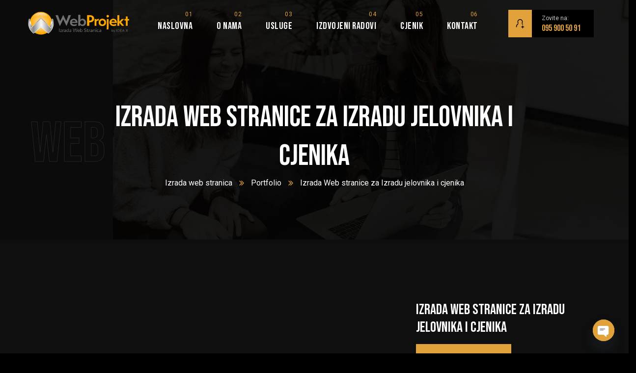

--- FILE ---
content_type: text/html; charset=UTF-8
request_url: https://webprojekt.com.hr/portfolio/izrada-web-stranice-za-izradu-jelovnika-i-cjenika/
body_size: 35907
content:
<!doctype html>
<html lang="hr">
<head>
    <meta charset="UTF-8">
    <meta name="viewport" content="width=device-width, initial-scale=1">
    <link rel="profile" href="//gmpg.org/xfn/11">
        <style>
        .pro-wccp:before {
            content: "\f160";
            top: 3px;
        }
        .pro-wccp:before{
            color:#02CA03 !important
        }
        .pro-wccp {
            transform: rotate(45deg);
        }
    </style>
    <script id="wccp_pro_disable_hot_keys">
/*****************For contenteditable tags***************/
var wccp_pro_iscontenteditable_flag = false;

function wccp_pro_iscontenteditable(e)
{
	var e = e || window.event; // also there is no e.target property in IE. instead IE uses window.event.srcElement
  	
	var target = e.target || e.srcElement;
	
	var iscontenteditable = "false";
		
	if(typeof target.getAttribute!="undefined" )
	{
		iscontenteditable = target.getAttribute("contenteditable"); // Return true or false as string
		
		if(typeof target.hasAttribute!="undefined")
		{
			if(target.hasAttribute("contenteditable"))
				iscontenteditable = true;
		}
	}
	
	wccp_pro_log_to_console_if_allowed("iscontenteditable:" + iscontenteditable);
	
	var iscontenteditable2 = false;
	
	if(typeof target.isContentEditable!="undefined" ) iscontenteditable2 = target.isContentEditable; // Return true or false as boolean

	if(target.parentElement !=null) iscontenteditable2 = target.parentElement.isContentEditable;
	
	if (iscontenteditable == "true" || iscontenteditable == true || iscontenteditable2 == true)
	{
		if(typeof target.style!="undefined" ) target.style.cursor = "text";
		
		wccp_pro_iscontenteditable_flag = true;
		
		wccp_pro_log_to_console_if_allowed("wccp_pro_iscontenteditable: true");
		
		return true;
	}
	wccp_pro_log_to_console_if_allowed("wccp_pro_iscontenteditable: false");
}
/******************************************************/
function wccp_pro_clear_any_selection()
{
	if(window.wccp_pro_iscontenteditable_flag == true) return;
	
	wccp_pro_log_to_console_if_allowed("wccp_pro_clear_any_selection");
	
	var myName = wccp_pro_clear_any_selection.caller.toString();
	
	myName = myName.substr('function '.length);
	
	myName = myName.substr(0, myName.indexOf('('));

	wccp_pro_log_to_console_if_allowed("called_by: " + myName);
	
	if (window.getSelection)
	{
		if (window.getSelection().empty)
		{  // Chrome
			window.getSelection().empty();
		} else if (window.getSelection().removeAllRanges) 
		{  // Firefox
			window.getSelection().removeAllRanges();
		}
	} else if (document.selection)
	{  // IE?
		document.selection.empty();
	}
	
	//show_wccp_pro_message("You are not allowed to make this operation");
}


/*Is content_editable element*/
function is_content_editable_element(element_name = "")
{
	if (element_name == "TEXT" || element_name == "#TEXT" || element_name == "TEXTAREA" || element_name == "INPUT" || element_name == "PASSWORD" || element_name == "SELECT" || element_name == "OPTION" || element_name == "EMBED" || element_name == "CODE" || element_name == "CODEBLOCK_WCCP")
	{
		wccp_pro_log_to_console_if_allowed("is_content_editable_element: true >>" + element_name);
		
		return true;
	}
	wccp_pro_log_to_console_if_allowed("is_content_editable_element: false >>" + element_name);
	
	return false;
}
/*Is selection enabled element*/
/*
function is_selection_enabled_element(element_name = "")
{
	if (is_content_editable_element == true)
	{
		wccp_pro_log_to_console_if_allowed("is_selection_enabled_element: true >>" + element_name);
		
		return true;
	}
	wccp_pro_log_to_console_if_allowed("is_selection_enabled_element: false >>" + element_name);
	
	return false;
}
*/
/*Hot keys function  */
function disable_hot_keys(e)
{
	wccp_pro_log_to_console_if_allowed("disable_hot_keys");
	
	e = e || window.event;
	
	//console.log(e);
	
	if (!e) return;
	
	var key;

		if(window.event)
			  key = window.event.keyCode;     /*IE*/
		else if (e.hasOwnProperty("which")) key = e.which;     /*firefox (97)*/

	wccp_pro_log_to_console_if_allowed("Data:", key);
	
			
		if (key == 123 || (e.ctrlKey && e.shiftKey && e.keyCode == 'J'.charCodeAt(0)) )//F12 chrome developer key disable
		{
			show_wccp_pro_message('You are not allowed to do this action on the current page!!');
			
			return false;
		}
		
	var elemtype = e.target.tagName;
	
	elemtype = elemtype.toUpperCase();
	
	var sel = getSelectionTextAndContainerElement();
	
	if(elemtype == "BODY" && sel.text != "") elemtype = sel.containerElement.tagName; /* no need for it when tag name is BODY, so we get the selected text tag name */

	/*elemtype must be merged by elemtype checker on function disable_copy & disable_copy_ie*/
	if (is_content_editable_element(elemtype) == true)
	{
		elemtype = 'TEXT';
	}
	
	if(wccp_pro_iscontenteditable(e) == true) elemtype = 'TEXT';
	
		if (key == 44)/*For any emement type, text elemtype is not excluded here, (prntscr (44)*/
		{
			copyTextToClipboard("");
			show_wccp_pro_message('You are not allowed to do this action on the current page!!');
			return false;
		}	
	if (e.ctrlKey || e.metaKey)
	{
		if (elemtype!= 'TEXT' && (key == 97 || key == 99 || key == 120 || key == 26 || key == 43))
		{
			 show_wccp_pro_message('<b>Alert:</b> You are not allowed to copy content or view source');
			 return false;
		}
		if (elemtype!= 'TEXT')
		{
						
			if (key == 65)
			{
				show_wccp_pro_message('You are not allowed to do this action on the current page!!');
				return false;
			}			
						
			if (key == 67)
			{
				show_wccp_pro_message('You are not allowed to do this action on the current page!!');
				return false;
			}			
						
			if (key == 88)
			{
				show_wccp_pro_message('You are not allowed to do this action on the current page!!');
				return false;
			}			
						
			if (key == 86)
			{
				show_wccp_pro_message('You are not allowed to do this action on the current page!!');
				return false;
			}		}
				
		if (key == 85)
		{
			show_wccp_pro_message('You are not allowed to do this action on the current page!!');
			return false;
		}		
				if (key == 80)
		{
			show_wccp_pro_message('You are not allowed to do this action on the current page!!');
			return false;
		}		
				if (key == 44)
		{
			copyTextToClipboard("no");
			show_wccp_pro_message('You are not allowed to do this action on the current page!!');
			return false;
		}		
		
					if (key == 73)//F12 chrome developer key disable
			{
				show_wccp_pro_message('You are not allowed to do this action on the current page!!');
				return false;
			}
				
				
		if (key == 83)
		{
			show_wccp_pro_message('You are not allowed to do this action on the current page!!');
			return false;
		}    }
return true;
}


window.addEventListener('load', function (){
	if(window.Zepto || !window.jQuery) jQuery =  $;
	jQuery(document).ready(function() {
	  jQuery(document).bind("keyup keydown", disable_hot_keys);
	});
});

</script>
<style>
.wccp_pro_copy_code_button
{
	line-height: 6px;
	width: auto;
	font-size: 8pt;
	font-family: tahoma;
	margin-top: 1px;
	position:absolute;
	top:0;
	right:0;
	border-radius: 4px;
	opacity: 100%;
}
.wccp_pro_copy_code_button:hover
{
	opacity: 100%;
}

.wccp_pro_copy_code_button[disabled]
{
	opacity: 40%;
}
code,pre
{
	overflow: visible;
	white-space: pre-line;
}
</style>
<script>
// JavaScript to delete the cookie after 5 seconds
window.addEventListener("load", function() {
    setTimeout(function() {
        // To delete a cookie, set its expiry date in the past
        document.cookie = "my_insidewebsite_cookie=; expires=Thu, 01 Jan 1970 00:00:00 UTC; path=/;";
        console.log("Cookie deleted");
    }, 5000);
});
</script>
<script id="wccp_pro_class_exclusion">
function copyToClipboard(elem) {
	  // create hidden text element, if it doesn't already exist
    var targetId = "_wccp_pro_hiddenCopyText_";
    {
        // must use a temporary form element for the selection and copy
        target = document.getElementById(targetId);
        if (!target) {
            var target = document.createElement("textarea");
            target.style.position = "absolute";
            target.style.left = "-9999px";
            target.style.top = "0";
            target.id = targetId;
            document.body.appendChild(target);
        }
        target.textContent = elem.textContent;
    }
    // select the content
    var currentFocus = document.activeElement;
    target.focus();
    target.setSelectionRange(0, target.value.length);
    
    // copy the selection
    var succeed;
    try {
    	  succeed = document.execCommand("copy");
    } catch(e) {
        succeed = false;
    }

    // restore original focus
    if (currentFocus && typeof currentFocus.focus === "function") {
        currentFocus.focus();
    }
    
    
	// clear temporary content
	target.textContent = "";
	document.getElementsByTagName('span')[0].innerHTML = " ";
    return succeed;
}
/**************************************************/
function wccp_pro_log_to_console_if_allowed(data = "")
{//return;
	var myName = "";
	
	if(wccp_pro_log_to_console_if_allowed.caller != null) myName = wccp_pro_log_to_console_if_allowed.caller.toString();
	
	myName = myName.substr('function '.length);
	
	myName = myName.substr(0, myName.indexOf('('));
	
	}
/**************************************************/
function fallbackCopyTextToClipboard(text) {
  var textArea = document.createElement("textarea");
  textArea.value = text;
  document.body.appendChild(textArea);
  textArea.focus();
  textArea.select();

  try {
    var successful = document.execCommand("copy");
    var msg = successful ? "successful" : "unsuccessful";
    wccp_pro_log_to_console_if_allowed("Fallback: Copying text command was " + msg);
  } catch (err) {
    console.error("Fallback: Oops, unable to copy", err);
  }

  document.body.removeChild(textArea);
}
/*****************************************/
function copyTextToClipboard(text) {
  if (!navigator.clipboard) {
    fallbackCopyTextToClipboard(text);
    return;
  }
  navigator.clipboard.writeText(text).then(
    function() {
      console.log("Async: Copying to clipboard was successful!");
    },
    function(err) {
      console.error("Async: Could not copy text: ", err);
    }
  );
}
/*****************************************/
/*getSelectionTextAndContainerElement*/
function getSelectionTextAndContainerElement()
{
    var text = "", containerElement = null;
    if (typeof window.getSelection != "undefined") {
        var sel = window.getSelection();
        if (sel.rangeCount) {
            var node = sel.getRangeAt(0).commonAncestorContainer;
            containerElement = node.nodeType == 1 ? node : node.parentNode;
			if (typeof(containerElement.parentElement) != 'undefined') current_clicked_object = containerElement.parentElement;
            text = sel.toString();
        }
    } else if (typeof document.selection != "undefined" && document.selection.type != "Control")
	{
        var textRange = document.selection.createRange();
        containerElement = textRange.parentElement();
        text = textRange.text;
    }
    
	return {
        text: text,
        containerElement: containerElement
    };
}

function getSelectionParentElement() {
    var parentEl = null, sel;
	
    if (window.getSelection) {
        sel = window.getSelection();
        if (sel.rangeCount) {
            parentEl = sel.getRangeAt(0).commonAncestorContainer;
			//sel.getRangeAt(0).startContainer.parentNode;
            if (parentEl.nodeType != 1) {
                parentEl = parentEl.parentNode;
            }
        }
    } else if ( (sel = document.selection) && sel.type != "Control") {
        parentEl = sel.createRange().parentElement();
    }
	
	let arr = new Array();
	
	arr["nodeName"] = "cant_find_parent_element";
	
	if(parentEl != null)
		return parentEl;
	else
		return arr;
}
/*****************************************/
function sleep(ms) {
    return new Promise(resolve => setTimeout(resolve, ms));
}
/*****************************************/
</script>

<script id="apply_class_exclusion">
function apply_class_exclusion(e)
{
	wccp_pro_log_to_console_if_allowed(e);
	
	var my_return = 'No';
	
	var e = e || window.event; // also there is no e.target property in IE. instead IE uses window.event.srcElement
  	
	var target = e.target || e.srcElement || e || 'nothing';
	
	var excluded_classes = '' + '';
	
	var class_to_exclude = "";
	
	if(target.parentElement != null)
	{
		class_to_exclude = target.className + ' ' + target.parentElement.className || '';
	}else{
		class_to_exclude = target.className;
	}
	
	var class_to_exclude_array = Array();
	
	//console.log(class_to_exclude);
	
	if (typeof(class_to_exclude) != 'undefined') class_to_exclude_array = class_to_exclude.split(" ");
	
	//console.log (class_to_exclude_array);
	
	class_to_exclude_array.forEach(function(item)
	{
		if(item != '' && excluded_classes.indexOf(item)>=0)
		{
			//target.style.cursor = "text";
			
			//console.log ('Yes');
			
			my_return = 'Yes';
		}
	});

	try {
		class_to_exclude = target.parentElement.getAttribute('class') || target.parentElement.className || '';
		}
	catch(err) 
		{
		class_to_exclude = '';
		}
	
	if(class_to_exclude != '' && excluded_classes.indexOf(class_to_exclude)>=0)
	{
		//target.style.cursor = "text";
		my_return = 'Yes';
	}

	return my_return;
}
</script>
<style id="wccp_pro_style2" data-asas-style="">

	
	*[contenteditable] , [contenteditable] *,*[contenteditable="true"] , [contenteditable="true"] * { /* for contenteditable tags*/ , /* for tags inside contenteditable tags*/
	  -webkit-user-select: auto !important;
	  cursor: text !important;
	  user-select: text !important;
	  pointer-events: auto !important;
	}
	
	/*
	*[contenteditable]::selection, [contenteditable] *::selection, [contenteditable="true"]::selection, [contenteditable="true"] *::selection { background: Highlight !important; color: HighlightText !important;}
	*[contenteditable]::-moz-selection, [contenteditable="true"] *::-moz-selection { background: Highlight !important; color: HighlightText !important;}
	input::selection,textarea::selection, code::selection, code > *::selection { background: Highlight !important; color: HighlightText !important;}
	input::-moz-selection,textarea::-moz-selection, code::-moz-selection, code > *::-moz-selection { background: Highlight !important; color: HighlightText !important;}
	*/
	a{ cursor: pointer ; pointer-events: auto !important;}

	</style><style>TEXT,TEXTAREA,input[type="text"] {cursor: text !important; user-select: text !important;}</style>	<script id="wccp_pro_alert_message">
	window.addEventListener('DOMContentLoaded', function() {}); //This line to stop JS deffer function in wp-rockt pluign
	
	window.addEventListener('load', function (){
		// Create the first div element with the "oncontextmenu" attribute
		const wccp_pro_mask = document.createElement('div');
		wccp_pro_mask.setAttribute('oncontextmenu', 'return false;');
		wccp_pro_mask.setAttribute('id', 'wccp_pro_mask');

		// Create the second div element with the "msgmsg-box-wpcp hideme" classes
		const wpcp_error_message = document.createElement('div');
		wpcp_error_message.setAttribute('id', 'wpcp-error-message');
		wpcp_error_message.setAttribute('class', 'msgmsg-box-wpcp hideme');

		// Add a span element with the "error: " text inside the second div
		const error_span = document.createElement('span');
		error_span.innerText = 'error: ';
		wpcp_error_message.appendChild(error_span);

		// Add the error message text inside the second div
		const error_text = document.createTextNode('<b>Alert: </b>Content selection is disabled!!');
		wpcp_error_message.appendChild(error_text);

		// Add the div elements to the document body
		document.body.appendChild(wccp_pro_mask);
		document.body.appendChild(wpcp_error_message);
	});

	var timeout_result;
	function show_wccp_pro_message(smessage="", style="")
	{
		wccp_pro_log_to_console_if_allowed(smessage);
				
		timeout = 3000;
		
		if(style == "") style = "warning-wpcp";
		
		if (smessage !== "" && timeout!=0)
		{
			var smessage_text = smessage;
			jquery_fadeTo();
			document.getElementById("wpcp-error-message").innerHTML = smessage_text;
			document.getElementById("wpcp-error-message").className = "msgmsg-box-wpcp showme " + style;
			clearTimeout(timeout_result);
			timeout_result = setTimeout(hide_message, timeout);
		}
		else
		{
			clearTimeout(timeout_result);
			timeout_result = setTimeout(hide_message, timeout);
		}
	}
	function hide_message()
	{
		jquery_fadeOut();
		document.getElementById("wpcp-error-message").className = "msgmsg-box-wpcp warning-wpcp hideme";
	}
	function jquery_fadeTo()
	{
		try {
			jQuery("#wccp_pro_mask").fadeTo("slow", 0.3);
		}
		catch(err) {
			//alert(err.message);
			}
	}
	function jquery_fadeOut()
	{
		try {
			jQuery("#wccp_pro_mask").fadeOut( "slow" );
		}
		catch(err) {}
	}
	</script>
	<style>
	#wccp_pro_mask
	{
		position: absolute;
		bottom: 0;
		left: 0;
		position: fixed;
		right: 0;
		top: 0;
		background-color: #000;
		pointer-events: none;
		display: none;
		z-index: 10000;
		animation: 0.5s ease 0s normal none 1 running ngdialog-fadein;
		background: rgba(0, 0, 0, 0.4) none repeat scroll 0 0;
	}
	#wpcp-error-message {
	    direction: ltr;
	    text-align: center;
	    transition: opacity 900ms ease 0s;
		pointer-events: none;
	    z-index: 99999999;
	}
	.hideme {
    	opacity:0;
    	visibility: hidden;
	}
	.showme {
    	opacity:1;
    	visibility: visible;
	}
	.msgmsg-box-wpcp {
		border-radius: 10px;
		color: #555555;
		font-family: Tahoma;
		font-size: 12px;
		margin: 10px !important;
		padding: 10px 36px !important;
		position: fixed;
		width: 255px;
		top: 50%;
		left: 50%;
		margin-top: -10px !important;
		margin-left: -130px !important;
	}
	.msgmsg-box-wpcp b {
		font-weight:bold;
	}
		.warning-wpcp {
		background:#ffecec url('https://webprojekt.b-cdn.net/wp-content/plugins/wccp-pro/images/warning.png') no-repeat 10px 50%;
		border:1px solid #f2bfbf;
		-webkit-box-shadow: 0px 0px 34px 2px #f2bfbf;
		-moz-box-shadow: 0px 0px 34px 2px #f2bfbf;
		box-shadow: 0px 0px 34px 2px #f2bfbf;
	}
	.success-wpcp {
		background: #fafafa url('https://webprojekt.b-cdn.net/wp-content/plugins/wccp-pro/images/success.png') no-repeat 10px 50%;
		border: 1px solid #00b38f;
		box-shadow: 0px 0px 34px 2px #adc;
	}
    </style>
<meta name='robots' content='index, follow, max-image-preview:large, max-snippet:-1, max-video-preview:-1' />
<!-- Google tag (gtag.js) Consent Mode dataLayer added by Site Kit -->
<script type="text/javascript" id="google_gtagjs-js-consent-mode-data-layer">
/* <![CDATA[ */
window.dataLayer = window.dataLayer || [];function gtag(){dataLayer.push(arguments);}
gtag('consent', 'default', {"ad_personalization":"denied","ad_storage":"denied","ad_user_data":"denied","analytics_storage":"denied","functionality_storage":"denied","security_storage":"denied","personalization_storage":"denied","region":["AT","BE","BG","CH","CY","CZ","DE","DK","EE","ES","FI","FR","GB","GR","HR","HU","IE","IS","IT","LI","LT","LU","LV","MT","NL","NO","PL","PT","RO","SE","SI","SK"],"wait_for_update":500});
window._googlesitekitConsentCategoryMap = {"statistics":["analytics_storage"],"marketing":["ad_storage","ad_user_data","ad_personalization"],"functional":["functionality_storage","security_storage"],"preferences":["personalization_storage"]};
window._googlesitekitConsents = {"ad_personalization":"denied","ad_storage":"denied","ad_user_data":"denied","analytics_storage":"denied","functionality_storage":"denied","security_storage":"denied","personalization_storage":"denied","region":["AT","BE","BG","CH","CY","CZ","DE","DK","EE","ES","FI","FR","GB","GR","HR","HU","IE","IS","IT","LI","LT","LU","LV","MT","NL","NO","PL","PT","RO","SE","SI","SK"],"wait_for_update":500};
/* ]]> */
</script>
<!-- End Google tag (gtag.js) Consent Mode dataLayer added by Site Kit -->

	<!-- This site is optimized with the Yoast SEO plugin v22.3 - https://yoast.com/wordpress/plugins/seo/ -->
	<title>Izrada Web stranice za Izradu jelovnika i cjenika - Izrada Web stranica | Izrada internet stranica</title>
<link data-rocket-preload as="style" href="https://fonts.googleapis.com/css?family=Roboto%3A400%2C400i%2C500%2C500i%2C600%2C600i%2C700%2C700i%7CBebas%20Neue%3A400%7CPoppins%3A400%2C700%7CInter%3A200%2C300%2C400%2C600%2C700%2C800%2C800i%7CBebas%20Neue%3A400&#038;subset=latin%2Clatin-ext&#038;display=swap" rel="preload">
<link href="https://fonts.googleapis.com/css?family=Roboto%3A400%2C400i%2C500%2C500i%2C600%2C600i%2C700%2C700i%7CBebas%20Neue%3A400%7CPoppins%3A400%2C700%7CInter%3A200%2C300%2C400%2C600%2C700%2C800%2C800i%7CBebas%20Neue%3A400&#038;subset=latin%2Clatin-ext&#038;display=swap" media="print" onload="this.media=&#039;all&#039;" rel="stylesheet">
<noscript><link rel="stylesheet" href="https://fonts.googleapis.com/css?family=Roboto%3A400%2C400i%2C500%2C500i%2C600%2C600i%2C700%2C700i%7CBebas%20Neue%3A400%7CPoppins%3A400%2C700%7CInter%3A200%2C300%2C400%2C600%2C700%2C800%2C800i%7CBebas%20Neue%3A400&#038;subset=latin%2Clatin-ext&#038;display=swap"></noscript>
<style id="rocket-critical-css">:root{--blue:#007bff;--indigo:#6610f2;--purple:#6f42c1;--pink:#e83e8c;--red:#dc3545;--orange:#fd7e14;--yellow:#ffc107;--green:#28a745;--teal:#20c997;--cyan:#17a2b8;--white:#fff;--gray:#868e96;--gray-dark:#343a40;--primary:#007bff;--secondary:#868e96;--success:#28a745;--info:#17a2b8;--warning:#ffc107;--danger:#dc3545;--light:#f8f9fa;--dark:#343a40;--breakpoint-xs:0;--breakpoint-sm:576px;--breakpoint-md:768px;--breakpoint-lg:992px;--breakpoint-xl:1200px;--font-family-sans-serif:-apple-system,BlinkMacSystemFont,"Segoe UI",Roboto,"Helvetica Neue",Arial,sans-serif,"Apple Color Emoji","Segoe UI Emoji","Segoe UI Symbol";--font-family-mgrupispace:"SFMgrupi-Regular",Menlo,Monaco,Consolas,"Liberation Mgrupi","Courier New",mgrupispace}*,::after,::before{box-sizing:border-box}html{font-family:sans-serif;line-height:1.15;-webkit-text-size-adjust:100%;-ms-text-size-adjust:100%;-ms-overflow-style:scrollbar}@-ms-viewport{width:device-width}article,footer,header,main,nav,section{display:block}body{margin:0;font-family:-apple-system,BlinkMacSystemFont,"Segoe UI",Roboto,"Helvetica Neue",Arial,sans-serif,"Apple Color Emoji","Segoe UI Emoji","Segoe UI Symbol";font-size:1rem;font-weight:400;line-height:1.5;color:#212529;text-align:left;background-color:#fff}h1{margin-top:0;margin-bottom:.5rem}p{margin-top:0;margin-bottom:1rem}ul{margin-top:0;margin-bottom:1rem}ul ul{margin-bottom:0}a{color:#007bff;text-decoration:none;background-color:transparent;-webkit-text-decoration-skip:objects}img{vertical-align:middle;border-style:none}svg:not(:root){overflow:hidden}a,button,input:not([type=range]){-ms-touch-action:manipulation;touch-action:manipulation}button{border-radius:0}button,input{margin:0;font-family:inherit;font-size:inherit;line-height:inherit}button,input{overflow:visible}button{text-transform:none}[type=submit],button{-webkit-appearance:button}[type=submit]::-moz-focus-inner,button::-moz-focus-inner{padding:0;border-style:none}::-webkit-file-upload-button{font:inherit;-webkit-appearance:button}h1{margin-bottom:.5rem;font-family:inherit;font-weight:500;line-height:1.2;color:inherit}h1{font-size:2.5rem}.container{width:100%;padding-right:15px;padding-left:15px;margin-right:auto;margin-left:auto}@media (min-width:576px){.container{max-width:540px}}@media (min-width:768px){.container{max-width:720px}}@media (min-width:992px){.container{max-width:960px}}@media (min-width:1200px){.container{max-width:1140px}}.row{display:-ms-flexbox;display:flex;-ms-flex-wrap:wrap;flex-wrap:wrap;margin-right:-15px;margin-left:-15px}.col-12,.col-lg-12,.col-md-12,.col-sm-12{position:relative;width:100%;min-height:1px;padding-right:15px;padding-left:15px}.col-12{-ms-flex:0 0 100%;flex:0 0 100%;max-width:100%}@media (min-width:576px){.col-sm-12{-ms-flex:0 0 100%;flex:0 0 100%;max-width:100%}}@media (min-width:768px){.col-md-12{-ms-flex:0 0 100%;flex:0 0 100%;max-width:100%}}@media (min-width:992px){.col-lg-12{-ms-flex:0 0 100%;flex:0 0 100%;max-width:100%}}.clearfix::after{display:block;clear:both;content:""}@font-face{font-display:swap;font-family:"Caseicon";src:url(https://webprojekt.b-cdn.net/wp-content/themes/grupi/assets/fonts/caseicon.eot);src:url(https://webprojekt.b-cdn.net/wp-content/themes/grupi/assets/fonts/caseicon.eot?#iefix) format("embedded-opentype"),url(https://webprojekt.b-cdn.net/wp-content/themes/grupi/assets/fonts/caseicon.woff2) format("woff2"),url(https://webprojekt.b-cdn.net/wp-content/themes/grupi/assets/fonts/caseicon.woff) format("woff"),url(https://webprojekt.b-cdn.net/wp-content/themes/grupi/assets/fonts/caseicon.ttf) format("truetype"),url(https://webprojekt.b-cdn.net/wp-content/themes/grupi/assets/fonts/caseicon.svg#caseicon) format("svg");font-weight:normal;font-style:normal}@media screen and (-webkit-min-device-pixel-ratio:0){@font-face{font-display:swap;font-family:"Caseicon";src:url(https://webprojekt.b-cdn.net/wp-content/themes/grupi/assets/fonts/caseicon.svg#Caseicon) format("svg")}}[class^="caseicon-"]{display:inline-block}[class^="caseicon-"]:before,[class^="caseicon-"]:after{font-family:Caseicon;font-style:normal;font-weight:400}.caseicon-long-arrow-right-three:before{content:"\f121"}@font-face{font-display:swap;font-family:"Flaticon";src:url(https://webprojekt.b-cdn.net/wp-content/themes/grupi/assets/fonts/flaticon.eot);src:url(https://webprojekt.b-cdn.net/wp-content/themes/grupi/assets/fonts/flaticon.eot?#iefix) format("embedded-opentype"),url(https://webprojekt.b-cdn.net/wp-content/themes/grupi/assets/fonts/flaticon.woff2) format("woff2"),url(https://webprojekt.b-cdn.net/wp-content/themes/grupi/assets/fonts/flaticon.woff) format("woff"),url(https://webprojekt.b-cdn.net/wp-content/themes/grupi/assets/fonts/flaticon.ttf) format("truetype"),url(https://webprojekt.b-cdn.net/wp-content/themes/grupi/assets/fonts/flaticon.svg#flaticon) format("svg");font-weight:normal;font-style:normal}@media screen and (-webkit-min-device-pixel-ratio:0){@font-face{font-display:swap;font-family:"Flaticon";src:url(https://webprojekt.b-cdn.net/wp-content/themes/grupi/assets/fonts/flaticon.svg#Flaticon) format("svg")}}[class^="flaticon-"]:before,[class*=" flaticon-"]:before,[class^="flaticon-"]:after,[class*=" flaticon-"]:after{font-family:Flaticon;font-size:inherit;font-style:normal;font-weight:normal;vertical-align:middle}.flaticon-add-contact:before{content:"\f108"}.flaticon-search:before{content:"\f109"}button::-moz-focus-inner{padding:0;border:0}@keyframes ct_dual_ring{0%{transform:rotate(0deg)}100%{transform:rotate(360deg)}}@-webkit-keyframes ct_dual_ring{0%{-webkit-transform:rotate(0deg)}100%{-webkit-transform:rotate(360deg)}}html{box-sizing:border-box}a{color:#f9bd0e}a,a:before,a:after{outline:none;text-decoration:none}*,*:before,*:after{box-sizing:inherit}p{margin-bottom:15px}body{background-color:#000;font-size:16px;line-height:1.625;color:#888;-webkit-font-smoothing:antialiased;font-smoothing:antialiased;-moz-osx-font-smoothing:grayscale;overflow-x:hidden;font-weight:normal;letter-spacing:0}body.body-default-font{font-family:'Roboto',sans-serif}.site{position:relative}h1{color:#fff;clear:both;line-height:1.2;margin:0 0 15px;font-weight:normal}.heading-default-font h1{font-family:'Bebas Neue',sans-serif}h1{font-size:52px}img{max-width:100%;height:auto}ul{padding:0;margin:0 0 32px}ul li{list-style-position:inside}.ct-icon-close{border-radius:50%;background:rgba(0,0,0,.8);border:9px solid transparent;width:36px;height:36px;display:inline-flex;justify-content:center;align-items:center;position:relative}.ct-icon-close:before,.ct-icon-close:after{content:'';position:absolute;height:2px;width:100%;top:50%;left:0;margin-top:-1px;background-color:#fff;transform-origin:50% 50%;opacity:1}.ct-icon-close:before{-webkit-transform:rotate(45deg);-khtml-transform:rotate(45deg);-moz-transform:rotate(45deg);-ms-transform:rotate(45deg);-o-transform:rotate(45deg);transform:rotate(45deg)}.ct-icon-close:after{-webkit-transform:rotate(-45deg);-khtml-transform:rotate(-45deg);-moz-transform:rotate(-45deg);-ms-transform:rotate(-45deg);-o-transform:rotate(-45deg);transform:rotate(-45deg)}.scroll-top,.ct-modal .ct-modal-close,.ct-info-box1 .ct-info-icon{background-color:var(--gradient-color-from);background-image:-webkit-gradient(linear,left top,right top,from(var(--gradient-color-from)),to(var(--gradient-color-to)));background-image:-webkit-linear-gradient(to right,var(--gradient-color-from),var(--gradient-color-to));background-image:-moz-linear-gradient(to right,var(--gradient-color-from),var(--gradient-color-to));background-image:-ms-linear-gradient(to right,var(--gradient-color-from),var(--gradient-color-to));background-image:-o-linear-gradient(to right,var(--gradient-color-from),var(--gradient-color-to));background-image:linear-gradient(to right,var(--gradient-color-from),var(--gradient-color-to));filter:progid:DXImageTransform.Microsoft.gradient(startColorStr='var(--gradient-color-from)', endColorStr='var(--gradient-color-to)', gradientType='1')}.ct-main-menu .ct-item--number span{background-color:var(--gradient-color-from);background-image:-webkit-gradient(linear,left top,right top,from(var(--gradient-color-from)),to(var(--gradient-color-to)));background-image:-webkit-linear-gradient(to right,var(--gradient-color-from),var(--gradient-color-to));background-image:-moz-linear-gradient(to right,var(--gradient-color-from),var(--gradient-color-to));background-image:-ms-linear-gradient(to right,var(--gradient-color-from),var(--gradient-color-to));background-image:-o-linear-gradient(to right,var(--gradient-color-from),var(--gradient-color-to));background-image:linear-gradient(to right,var(--gradient-color-from),var(--gradient-color-to));filter:progid:DXImageTransform.Microsoft.gradient(startColorStr='var(--gradient-color-from)', endColorStr='var(--gradient-color-to)', gradientType='1');background-color:transparent;background-clip:text;-o-background-clip:text;-ms-background-clip:text;-moz-background-clip:text;-webkit-background-clip:text;text-fill-color:transparent;-o-text-fill-color:transparent;-ms-text-fill-color:transparent;-moz-text-fill-color:transparent;-webkit-text-fill-color:transparent}.bg-image{background-size:cover;background-position:center;background-repeat:no-repeat}.ct-inline{display:inline-block;width:auto!important}input::-moz-placeholder{color:inherit;opacity:1;text-overflow:ellipsis}input::-webkit-input-placeholder{color:inherit;opacity:1;text-overflow:ellipsis}input::-o-placeholder{color:inherit;opacity:1;text-overflow:ellipsis}input::-ms-placeholder{color:inherit;opacity:1;text-overflow:ellipsis}input[type="text"]{background-color:#0c0c0c;border:1px solid #2d2d2d;color:#5d5d60;padding:6px 22px;line-height:normal;font-size:15px;font-weight:400;height:51px;-webkit-box-shadow:none;-khtml-box-shadow:none;-moz-box-shadow:none;-ms-box-shadow:none;-o-box-shadow:none;box-shadow:none;-webkit-border-radius:0px;-khtml-border-radius:0px;-moz-border-radius:0px;-ms-border-radius:0px;-o-border-radius:0px;border-radius:0px;width:100%;outline:none}button{font-family:'Bebas Neue',sans-serif;font-size:16px;color:var(--secondary-color);padding:0 26px;line-height:51px;-webkit-border-radius:0px;-khtml-border-radius:0px;-moz-border-radius:0px;-ms-border-radius:0px;-o-border-radius:0px;border-radius:0px;position:relative;overflow:hidden!important;display:inline-block;text-align:center;border:none;z-index:1;letter-spacing:0.05em;-webkit-box-shadow:none!important;-khtml-box-shadow:none!important;-moz-box-shadow:none!important;-ms-box-shadow:none!important;-o-box-shadow:none!important;box-shadow:none!important;background-image:-webkit-linear-gradient(90deg,var(--gradient-color-from) 0%,var(--gradient-color-to) 50%,var(--gradient-color-from));background-image:-moz-linear-gradient(90deg,var(--gradient-color-from) 0%,var(--gradient-color-to) 50%,var(--gradient-color-from));background-image:-ms-linear-gradient(90deg,var(--gradient-color-from) 0%,var(--gradient-color-to) 50%,var(--gradient-color-from));background-image:-o-linear-gradient(90deg,var(--gradient-color-from) 0%,var(--gradient-color-to) 50%,var(--gradient-color-from));background-image:linear-gradient(90deg,var(--gradient-color-from) 0%,var(--gradient-color-to) 50%,var(--gradient-color-from));filter:progid:DXImageTransform.Microsoft.gradient(startColorStr='', endColorStr='');background-size:200%,1px;background-position:0%}#ct-header-elementor .elementor-widget,#ct-header-elementor .elementor-widget-wrap,#ct-header-elementor .elementor-column{position:static}#ct-header-elementor .ct-header-mobile{display:none}#ct-header-elementor .ct-header-elementor-sticky{position:fixed;top:0;left:0;right:0;z-index:999;top:0;-webkit-transform:translateY(-100%);-khtml-transform:translateY(-100%);-moz-transform:translateY(-100%);-ms-transform:translateY(-100%);-o-transform:translateY(-100%);transform:translateY(-100%);visibility:hidden}#ct-header-elementor .ct-header-elementor-main{position:relative;z-index:999}@media screen and (max-width:1199px){#ct-header-elementor .ct-header-elementor-main,#ct-header-elementor .ct-header-elementor-sticky{display:none}#ct-header-elementor .ct-header-mobile{display:block}.ct-header-mobile{position:relative;-webkit-box-shadow:0 0px 5px rgba(0,0,0,0.15);-khtml-box-shadow:0 0px 5px rgba(0,0,0,0.15);-moz-box-shadow:0 0px 5px rgba(0,0,0,0.15);-ms-box-shadow:0 0px 5px rgba(0,0,0,0.15);-o-box-shadow:0 0px 5px rgba(0,0,0,0.15);box-shadow:0 0px 5px rgba(0,0,0,0.15);background-color:#000}.ct-header-mobile .ct-header-main{position:relative}.ct-header-mobile .ct-header-branding{margin:15px;min-height:50px;align-items:center;display:flex}.ct-header-mobile .ct-header-branding img{max-height:45px}.ct-header-mobile #ct-menu-mobile{position:absolute;top:50%;right:15px;-webkit-transform:translate(0,-50%);-khtml-transform:translate(0,-50%);-moz-transform:translate(0,-50%);-ms-transform:translate(0,-50%);-o-transform:translate(0,-50%);transform:translate(0,-50%);display:flex;flex-wrap:wrap;align-items:center}.ct-header-mobile #ct-menu-mobile .ct-mobile-meta-item{margin-left:10px}}.ct-main-menu .ct-item--number{display:none}.ct-main-menu .ct-item--number span{font-size:12px;font-weight:400;font-family:'Roboto',sans-serif}.ct-main-menu>li:nth-child(1)>a .ct-item--number span:before{content:'01'}.ct-main-menu>li:nth-child(2)>a .ct-item--number span:before{content:'02'}.ct-main-menu>li:nth-child(3)>a .ct-item--number span:before{content:'03'}.ct-main-menu>li:nth-child(4)>a .ct-item--number span:before{content:'04'}.ct-main-menu>li:nth-child(5)>a .ct-item--number span:before{content:'05'}.ct-main-menu>li:nth-child(6)>a .ct-item--number span:before{content:'06'}@media screen and (min-width:1200px){.ct-logo-mobile{display:none!important}.ct-main-menu{list-style:none;margin:0;padding:0}.ct-main-menu li{position:relative;list-style:none}.ct-main-menu li a{display:block;font-family:'Bebas Neue',sans-serif;color:#fff;font-size:16px;letter-spacing:0.025em}.ct-main-menu>li{display:inline-block;vertical-align:middle;float:left;margin:0 14px}.ct-main-menu>li>a{line-height:normal;position:relative}.ct-main-menu .sub-menu{position:absolute;background:#000;padding:22px 0;top:100%;left:0;margin-top:0;margin-bottom:0;min-width:180px;z-index:99;visibility:hidden;opacity:0;-webkit-box-shadow:0 18px 43px rgba(90,90,90,0.14);-khtml-box-shadow:0 18px 43px rgba(90,90,90,0.14);-moz-box-shadow:0 18px 43px rgba(90,90,90,0.14);-ms-box-shadow:0 18px 43px rgba(90,90,90,0.14);-o-box-shadow:0 18px 43px rgba(90,90,90,0.14);box-shadow:0 18px 43px rgba(90,90,90,0.14);-webkit-border-radius:2px;-khtml-border-radius:2px;-moz-border-radius:2px;-ms-border-radius:2px;-o-border-radius:2px;border-radius:2px;clip:rect(1px,1px,1px,1px);-webkit-transform:scaleY(0);-khtml-transform:scaleY(0);-moz-transform:scaleY(0);-ms-transform:scaleY(0);-o-transform:scaleY(0);transform:scaleY(0);transform-origin:0 0 0;-webkit-transform-origin:0 0 0;-ms-transform-origin:0 0 0;-o-transform-origin:0 0 0;text-align:left}.ct-main-menu .sub-menu li{padding:0 27px;white-space:nowrap}.ct-main-menu .sub-menu li a{line-height:normal;padding:8px 0;position:relative;font-size:15px;color:rgba(255,255,255,0.87)}.ct-main-menu .sub-menu li:last-child>a{border-bottom:none}.ct-main-menu li:not(.megamenu) .sub-menu li a .ct-menu-item{position:relative;display:inline-block}.ct-main-menu li:not(.megamenu) .sub-menu li a .ct-menu-item:before{content:'';width:0;position:absolute;left:0;height:2px;bottom:-5px;background-color:var(--gradient-color-from);background-image:-webkit-gradient(linear,left top,right top,from(var(--gradient-color-from)),to(var(--gradient-color-to)));background-image:-webkit-linear-gradient(to right,var(--gradient-color-from),var(--gradient-color-to));background-image:-moz-linear-gradient(to right,var(--gradient-color-from),var(--gradient-color-to));background-image:-ms-linear-gradient(to right,var(--gradient-color-from),var(--gradient-color-to));background-image:-o-linear-gradient(to right,var(--gradient-color-from),var(--gradient-color-to));background-image:linear-gradient(to right,var(--gradient-color-from),var(--gradient-color-to));filter:progid:DXImageTransform.Microsoft.gradient(startColorStr='var(--gradient-color-from)', endColorStr='var(--gradient-color-to)', gradientType='1')}}@media screen and (max-width:1199px){.ct-menu-overlay{position:fixed;z-index:88;width:100%;height:1000px;left:-100%;top:0%}.ct-logo-mobile{display:block;margin-bottom:20px;text-align:center}.ct-logo-mobile img{max-height:45px;max-width:180px}.ct-header-navigation{position:fixed;height:100vh;width:260px;top:0;left:0;bottom:0;margin:0!important;overflow:hidden;visibility:hidden;z-index:999;-webkit-transform:translateX(-100%);-khtml-transform:translateX(-100%);-moz-transform:translateX(-100%);-ms-transform:translateX(-100%);-o-transform:translateX(-100%);transform:translateX(-100%);-webkit-box-shadow:0 0 12px rgba(0,0,0,0.22);-khtml-box-shadow:0 0 12px rgba(0,0,0,0.22);-moz-box-shadow:0 0 12px rgba(0,0,0,0.22);-ms-box-shadow:0 0 12px rgba(0,0,0,0.22);-o-box-shadow:0 0 12px rgba(0,0,0,0.22);box-shadow:0 0 12px rgba(0,0,0,0.22)}.ct-header-navigation .ct-main-navigation{overflow:hidden;width:260px;padding:58px 0 45px 0;background-color:#000;position:fixed;z-index:1001;top:0;height:100%;left:0;right:0}.ct-header-navigation .ct-main-navigation .ct-main-navigation-inner{height:100%;overflow-y:scroll;padding:0 26px 0 16px;margin-right:-10px}.ct-main-menu{list-style:none;margin:0;padding:0}.ct-main-menu li{position:relative;list-style:none}.ct-main-menu li a{display:block;padding:0;line-height:46px;color:#fff;font-size:16px;border-bottom:1px solid rgba(255,255,255,0.12);font-family:'Bebas Neue',sans-serif}.ct-main-menu>li>.sub-menu{border-bottom:1px solid rgba(255,255,255,0.12);padding-top:9px;padding-bottom:9px}.ct-main-menu .sub-menu{position:relative;display:none}.ct-main-menu .sub-menu li a{padding:0 0 0 10px;border:none}#ct-menu-mobile{z-index:99}#ct-menu-mobile .ct-mobile-meta-item{background-color:transparent;border:1px solid rgba(255,255,255,0.2);width:40px;height:36px;line-height:34px;-webkit-border-radius:3px;-khtml-border-radius:3px;-moz-border-radius:3px;-ms-border-radius:3px;-o-border-radius:3px;border-radius:3px;display:flex;justify-content:center;align-items:center;text-align:center;color:#fff;position:relative}#ct-menu-mobile .ct-mobile-meta-item.btn-nav-mobile{display:inline-block;font-size:16px;text-align:center;vertical-align:middle;position:relative}#ct-menu-mobile .ct-mobile-meta-item.btn-nav-mobile:before,#ct-menu-mobile .ct-mobile-meta-item.btn-nav-mobile:after,#ct-menu-mobile .ct-mobile-meta-item.btn-nav-mobile span{content:"";background-color:#fff;display:block;height:2px;left:0;margin:auto;position:absolute;right:0;width:24px;top:23px}#ct-menu-mobile .ct-mobile-meta-item.btn-nav-mobile:before{top:9px}#ct-menu-mobile .ct-mobile-meta-item.btn-nav-mobile span{top:16px}}#ct-pagetitle{background-color:#0b0b0b;padding:200px 0 102px;text-align:center;position:relative;overflow:hidden;z-index:1;-webkit-box-shadow:0 -3px 7px rgba(12,12,12,0.2);-khtml-box-shadow:0 -3px 7px rgba(12,12,12,0.2);-moz-box-shadow:0 -3px 7px rgba(12,12,12,0.2);-ms-box-shadow:0 -3px 7px rgba(12,12,12,0.2);-o-box-shadow:0 -3px 7px rgba(12,12,12,0.2);box-shadow:0 -3px 7px rgba(12,12,12,0.2)}@media screen and (max-width:1199px){#ct-pagetitle{padding:80px 0}}#ct-pagetitle .ct-pagetitle-image{position:absolute;top:0;left:0;right:0;height:100%;z-index:-1}#ct-pagetitle .ct-pagetitle-image:before{content:'';position:absolute;top:0;left:0;width:100%;height:100%;background-color:rgba(0,0,0,0.71)}@media screen and (max-width:1199px){#ct-pagetitle .ct-pagetitle-image{left:0!important}}#ct-pagetitle .ct-pagetitle-highlight{position:absolute;margin-top:50px;top:50%;left:0;text-align:right;padding-right:40px;-webkit-transform:translate(0,-50%);-khtml-transform:translate(0,-50%);-moz-transform:translate(0,-50%);-ms-transform:translate(0,-50%);-o-transform:translate(0,-50%);transform:translate(0,-50%);font-size:13vw;font-family:'Bebas Neue',sans-serif;color:#0c0c0c;-webkit-text-stroke-width:1px;-webkit-text-stroke-color:rgba(192,192,192,0.15);-ms-text-stroke-color:rgba(192,192,192,0.15);-o-text-stroke-color:rgba(192,192,192,0.15);z-index:-1;word-break:break-all;white-space:nowrap}@media screen and (max-width:1400px){#ct-pagetitle .ct-pagetitle-highlight{padding-right:15px;font-size:9vw}}@media screen and (max-width:1199px){#ct-pagetitle .ct-pagetitle-highlight{margin-top:0}}@media screen and (max-width:767px){#ct-pagetitle .ct-pagetitle-highlight{display:none}}#ct-pagetitle .ct-page-title{color:#fff;font-size:60px;line-height:1.33333;margin-bottom:0;margin-left:auto;margin-right:auto}@media screen and (max-width:991px){#ct-pagetitle .ct-page-title{font-size:45px}}@media screen and (max-width:767px){#ct-pagetitle .ct-page-title{font-size:36px}}#ct-pagetitle .container{max-width:960px}.ct-breadcrumb{margin:2px 0 0;list-style:none;color:#fff}.ct-breadcrumb li{display:inline-block;font-size:16px;color:inherit}@media screen and (max-width:767px){.ct-breadcrumb li{font-size:15px}}.ct-breadcrumb li:after{content:"\f114";margin:0 14px;color:inherit;font-family:Caseicon;color:var(--primary-color);font-size:10px}.ct-breadcrumb li a{color:inherit}.ct-breadcrumb li:last-child:after{display:none}.site-footer-custom{margin-top:-1px}@media screen and (max-width:991px){.site-footer-custom{overflow:hidden}}.scroll-top{position:fixed;z-index:1001;bottom:56px;right:-40px;height:40px;width:40px;line-height:40px;text-align:center;background-image:-webkit-gradient(linear,left top,left bottom,from(var(--gradient-color-from)),to(var(--gradient-color-to)));background-image:-webkit-linear-gradient(to top,var(--gradient-color-from),var(--gradient-color-to));background-image:-moz-linear-gradient(to top,var(--gradient-color-from),var(--gradient-color-to));background-image:-ms-linear-gradient(to top,var(--gradient-color-from),var(--gradient-color-to));background-image:-o-linear-gradient(to top,var(--gradient-color-from),var(--gradient-color-to));background-image:linear-gradient(to top,var(--gradient-color-from),var(--gradient-color-to));filter:progid:DXImageTransform.Microsoft.gradient(startColorStr='var(--gradient-color-from)', endColorStr='var(--gradient-color-to)');color:#000;font-size:14px;opacity:0;visibility:hidden;overflow:hidden}@media screen and (max-width:767px){.scroll-top{bottom:0;right:0}}.scroll-top span{display:block}.scroll-top .caseicon-long-arrow-right-three{-webkit-transform:rotate(-90deg);-khtml-transform:rotate(-90deg);-moz-transform:rotate(-90deg);-ms-transform:rotate(-90deg);-o-transform:rotate(-90deg);transform:rotate(-90deg)}.ct-wg-backtotop{display:flex;flex-wrap:wrap}.ct-wg-backtotop svg{height:14px;fill:#fff;margin-bottom:3px}.ct-wg-backtotop .ct-wg-backtotop-inner{width:87px;height:85px;background:#2e2e2e;font-size:14px;line-height:18px;display:flex;justify-content:center;align-items:center;padding:20px;color:#fff;text-align:center}:root{--h2-max-font-size:65;--subheading-max-font-size:13;--distance-min-xsmall:30;--distance-min-small:30;--distance-min-medium:50;--distance-min-large:100;--distance-min-xlarge:160;--distance-max-xsmall:50;--distance-max-small:120;--distance-max-normal:240;--distance-max-large:360;--distance-max-xlarge:400;--gutter-horizontal:120px;--gutter-vertical:80px;--preloader-circle-max-size:960;--preloader-circle-min-size:280}@keyframes ct_prixClipFix{0%{clip-path:polygon(50% 50%,0 0,0 0,0 0,0 0,0 0)}25%{clip-path:polygon(50% 50%,0 0,100% 0,100% 0,100% 0,100% 0)}50%{clip-path:polygon(50% 50%,0 0,100% 0,100% 100%,100% 100%,100% 100%)}75%{clip-path:polygon(50% 50%,0 0,100% 0,100% 100%,0 100%,0 100%)}100%{clip-path:polygon(50% 50%,0 0,100% 0,100% 100%,0 100%,0 0)}}#ct-loadding{height:100%;position:fixed;width:100%;z-index:999999;top:0;left:0}#ct-loadding.style1 .loading-spin{width:80px;height:80px;border-radius:50%;position:relative;animation:ct_dual_ring 1s linear infinite;position:absolute;top:0;left:0;bottom:0;right:0;margin:auto}#ct-loadding.style1 .loading-spin:before{content:"";box-sizing:border-box;position:absolute;inset:0px;border-radius:50%;border:4px solid var(--primary-color);animation:ct_prixClipFix 2s linear infinite}.ct-page-loading-bg{background-color:#161515;position:fixed;top:0;left:0;width:100vw;height:100vh;-webkit-transform:scaleX(1);-khtml-transform:scaleX(1);-moz-transform:scaleX(1);-ms-transform:scaleX(1);-o-transform:scaleX(1);transform:scaleX(1);z-index:-1;z-index:999998;transform-origin:right center}.ct-modal{position:fixed;width:100%;height:100%;top:0;left:0;z-index:9999;-webkit-transform:translateY(-100%);-khtml-transform:translateY(-100%);-moz-transform:translateY(-100%);-ms-transform:translateY(-100%);-o-transform:translateY(-100%);transform:translateY(-100%);opacity:0}.ct-modal .ct-modal-close{position:absolute;top:0;right:0;-webkit-border-radius:0;-khtml-border-radius:0;-moz-border-radius:0;-ms-border-radius:0;-o-border-radius:0;border-radius:0;-webkit-transform:scale(0);-khtml-transform:scale(0);-moz-transform:scale(0);-ms-transform:scale(0);-o-transform:scale(0);transform:scale(0);opacity:0;z-index:9999;width:40px;height:40px}.ct-modal .ct-modal-close .ct-icon-close{position:absolute;top:50%;left:50%;-webkit-transform:translate(-50%,-50%);-khtml-transform:translate(-50%,-50%);-moz-transform:translate(-50%,-50%);-ms-transform:translate(-50%,-50%);-o-transform:translate(-50%,-50%);transform:translate(-50%,-50%);background-color:transparent}.ct-modal .ct-modal-close .ct-icon-close:before,.ct-modal .ct-modal-close .ct-icon-close:after{background-color:var(--secondary-color)}.ct-modal .ct-modal-overlay{position:absolute;width:100%;height:100%;top:0;right:0;display:block;background-color:rgba(0,0,0,0.9)}.ct-modal .ct-modal-content{position:fixed;width:100%;max-width:1200px;padding:30px 15px;left:50%;top:50%;z-index:3;-webkit-transform:translate(-50%,-50%);-khtml-transform:translate(-50%,-50%);-moz-transform:translate(-50%,-50%);-ms-transform:translate(-50%,-50%);-o-transform:translate(-50%,-50%);transform:translate(-50%,-50%);margin-top:60px;opacity:0}.ct-modal.ct-modal-search .ct-modal-content{max-width:680px}.ct-modal-search{max-height:410px}.ct-modal-search .search-form-popup{position:relative}.ct-modal-search .search-field{background-color:transparent;border:none;height:60px;padding-left:0;padding-right:60px;color:#fff;font-size:25px;border-bottom:1px solid rgba(255,255,255,0.67);font-family:'Bebas Neue',sans-serif;letter-spacing:0.025em}.ct-modal-search .search-submit{font-size:28px;color:#fff;background-color:transparent;background-image:none;border:none;padding:0;height:60px;width:60px;line-height:60px;position:absolute;top:0;right:0;text-align:right}.ct-modal-search .search-submit i{font-weight:400;margin-right:5px}.ct-modal-search .search-submit:before,.ct-modal-search .search-submit:after{display:none}.ct-link1.style1 a{font-size:15px;color:#fff}.ct-link1.style1 .ct-link-items{margin:0;list-style:none;display:inline-block}.ct-link1.style1 .ct-link-items li{display:inline-block;position:relative}.ct-link1.style1 .ct-link-items li+li{margin-left:36px}@media screen and (max-width:991px){.ct-link1.style1 .ct-link-items li+li{margin-left:14px}}.ct-link1.style1 .ct-link-items li+li:before{content:'';height:22px;width:1px;background-color:rgba(255,255,255,0.67);position:absolute;top:50%;-webkit-transform:translate(0,-50%);-khtml-transform:translate(0,-50%);-moz-transform:translate(0,-50%);-ms-transform:translate(0,-50%);-o-transform:translate(0,-50%);transform:translate(0,-50%);left:-20px}@media screen and (max-width:991px){.ct-link1.style1 .ct-link-items li+li:before{display:none}}.site-content{padding:110px 0;position:relative;-webkit-transform:translate3d(0px,0px,0px)!important;-khtml-transform:translate3d(0px,0px,0px)!important;-moz-transform:translate3d(0px,0px,0px)!important;-ms-transform:translate3d(0px,0px,0px)!important;-o-transform:translate3d(0px,0px,0px)!important;transform:translate3d(0px,0px,0px)!important}@media screen and (max-width:1199px){.site-content{overflow:hidden}}.single-footer .site-footer-custom{display:none}.single-footer .site-content{padding:0}@media screen and (min-width:1200px){body .container{max-width:1200px;width:100%}}@media screen and (max-width:1199px){body .container{max-width:100%}}.elementor-element .elementor-widget:not(:last-child){margin-bottom:0}.elementor .elementor-section.elementor-section-boxed>.elementor-container.elementor-column-gap-extended{max-width:1200px}body:not(.elementor-editor-active) .site-content .elementor-container.elementor-column-gap-extended,body:not(.elementor-editor-active) .site-footer-custom .elementor-container.elementor-column-gap-extended,body:not(.elementor-editor-active) #ct-header-elementor .elementor-container.elementor-column-gap-extended{margin:0 -15px}body:not(.elementor-editor-active) .site-content .elementor-section-stretched.elementor-section-boxed .elementor-container.elementor-column-gap-extended,body:not(.elementor-editor-active) .site-footer-custom .elementor-section-stretched.elementor-section-boxed .elementor-container.elementor-column-gap-extended,body:not(.elementor-editor-active) #ct-header-elementor .elementor-section-stretched.elementor-section-boxed .elementor-container.elementor-column-gap-extended{margin:0 auto}.footer-template-default #ct-header-elementor{display:none}.ct-text-editor p:last-child{margin-bottom:0}.single-footer #colophon{display:none}.single-footer{background-color:#f1f1f1}.single-footer #ct-pagetitle{display:none}.single-footer .site-content{padding:0!important}@media screen and (max-width:1199px){.ct-nav-menu1{display:none}}.ct-nav-menu1 .ct-menu--plus{display:none;width:8px;height:8px;position:relative;margin-left:4px}.ct-nav-menu1 .ct-menu--plus:before,.ct-nav-menu1 .ct-menu--plus:after{content:'';position:absolute;background-color:inherit;background-color:#fff;-webkit-border-radius:2px;-khtml-border-radius:2px;-moz-border-radius:2px;-ms-border-radius:2px;-o-border-radius:2px;border-radius:2px}.ct-nav-menu1 .ct-menu--plus:before{width:8px;height:2px;top:3px;left:0}.ct-nav-menu1 .ct-menu--plus:after{width:2px;height:8px;left:3px;top:0}.ct-nav-menu1.style1.ct-item--number-active .ct-item--number{display:block;margin-bottom:2px}.ct-nav-menu1.style1 .ct-menu-item{display:block;line-height:normal}.ct-nav-menu1.style1 .ct-main-menu>li>a{text-align:right;padding:0 0 0px 17px;min-height:80px;align-items:center;display:inline-flex}.ct-nav-menu1.style1 .ct-main-menu>li>a:before{content:'';width:0;position:absolute;top:50%;right:0;height:3px;background-color:var(--gradient-color-from);background-image:-webkit-gradient(linear,left top,right top,from(var(--gradient-color-from)),to(var(--gradient-color-to)));background-image:-webkit-linear-gradient(to right,var(--gradient-color-from),var(--gradient-color-to));background-image:-moz-linear-gradient(to right,var(--gradient-color-from),var(--gradient-color-to));background-image:-ms-linear-gradient(to right,var(--gradient-color-from),var(--gradient-color-to));background-image:-o-linear-gradient(to right,var(--gradient-color-from),var(--gradient-color-to));background-image:linear-gradient(to right,var(--gradient-color-from),var(--gradient-color-to));filter:progid:DXImageTransform.Microsoft.gradient(startColorStr='var(--gradient-color-from)', endColorStr='var(--gradient-color-to)', gradientType='1');margin-top:26px}.ct-logo{opacity:1}.ct-logo a{display:inline-block}.ct-logo img{width:auto}.ct-info-box1{display:flex;flex-wrap:nowrap;background-color:#000}.ct-info-box1 .ct-info-icon{width:48px;min-width:48px;position:relative}.ct-info-box1 .ct-info-icon i{position:absolute;color:#000;font-size:24px;top:50%;left:50%;-webkit-transform:translate(-50%,-50%);-khtml-transform:translate(-50%,-50%);-moz-transform:translate(-50%,-50%);-ms-transform:translate(-50%,-50%);-o-transform:translate(-50%,-50%);transform:translate(-50%,-50%)}.ct-info-box1 .ct-info-holder{position:relative;padding:8px 20px 8px 20px;flex-grow:1}.ct-info-box1 .ct-info-holder a{position:absolute;top:0;left:0;width:100%;height:100%;z-index:99}.ct-info-box1 .ct-info-holder .ct-info-label{font-size:12px;line-height:19px;color:#c6c6c6}.ct-info-box1 .ct-info-holder .ct-info-title{font-size:18px;color:#fefefe;font-family:'Bebas Neue',sans-serif;line-height:normal}.elementor-screen-only{position:absolute;top:-10000em;width:1px;height:1px;margin:-1px;padding:0;overflow:hidden;clip:rect(0,0,0,0);border:0}.elementor-clearfix:after{content:"";display:block;clear:both;width:0;height:0}.elementor *,.elementor :after,.elementor :before{box-sizing:border-box}.elementor a{box-shadow:none;text-decoration:none}.elementor img{height:auto;max-width:100%;border:none;border-radius:0;box-shadow:none}.elementor .elementor-background-overlay{height:100%;width:100%;top:0;left:0;position:absolute}.elementor-element{--flex-direction:initial;--flex-wrap:initial;--justify-content:initial;--align-items:initial;--align-content:initial;--gap:initial;--flex-basis:initial;--flex-grow:initial;--flex-shrink:initial;--order:initial;--align-self:initial;flex-basis:var(--flex-basis);flex-grow:var(--flex-grow);flex-shrink:var(--flex-shrink);order:var(--order);align-self:var(--align-self)}:root{--page-title-display:block}.elementor-section{position:relative}.elementor-section .elementor-container{display:flex;margin-right:auto;margin-left:auto;position:relative}@media (max-width:1024px){.elementor-section .elementor-container{flex-wrap:wrap}}.elementor-section.elementor-section-boxed>.elementor-container{max-width:1140px}.elementor-section.elementor-section-stretched{position:relative;width:100%}.elementor-widget-wrap{position:relative;width:100%;flex-wrap:wrap;align-content:flex-start}.elementor:not(.elementor-bc-flex-widget) .elementor-widget-wrap{display:flex}.elementor-widget-wrap>.elementor-element{width:100%}.elementor-widget{position:relative}.elementor-widget:not(:last-child){margin-bottom:20px}.elementor-column{position:relative;min-height:1px;display:flex}.elementor-column-gap-extended>.elementor-column>.elementor-element-populated{padding:15px}@media (min-width:768px){.elementor-column.elementor-col-16{width:16.666%}.elementor-column.elementor-col-33{width:33.333%}.elementor-column.elementor-col-66{width:66.666%}.elementor-column.elementor-col-100{width:100%}}@media (max-width:767px){.elementor-column{width:100%}}.elementor-element{--swiper-theme-color:#000;--swiper-navigation-size:44px;--swiper-pagination-bullet-size:6px;--swiper-pagination-bullet-horizontal-gap:6px}:root{--swiper-theme-color:#007aff}:root{--swiper-navigation-size:44px}.elementor-kit-12{--e-global-color-primary:#6EC1E4;--e-global-color-secondary:#54595F;--e-global-color-text:#7A7A7A;--e-global-color-accent:#61CE70;--e-global-typography-primary-font-family:"Roboto";--e-global-typography-primary-font-weight:600;--e-global-typography-secondary-font-family:"Roboto Slab";--e-global-typography-secondary-font-weight:400;--e-global-typography-text-font-family:"Roboto";--e-global-typography-text-font-weight:400;--e-global-typography-accent-font-family:"Roboto";--e-global-typography-accent-font-weight:500}.elementor-section.elementor-section-boxed>.elementor-container{max-width:1140px}.elementor-widget:not(:last-child){margin-block-end:20px}.elementor-element{--widgets-spacing:20px 20px}@media (max-width:1024px){.elementor-section.elementor-section-boxed>.elementor-container{max-width:1024px}}@media (max-width:767px){.elementor-section.elementor-section-boxed>.elementor-container{max-width:767px}}.elementor-5477 .elementor-element.elementor-element-1c14c2a9:not(.elementor-motion-effects-element-type-background){background-color:#000000}.elementor-5477 .elementor-element.elementor-element-1c14c2a9{padding:70px 0px 0px 0px}.elementor-5477 .elementor-element.elementor-element-2469a048 .ct-text-editor{color:#080808}.elementor-5477 .elementor-element.elementor-element-2469a048{font-size:16px;font-weight:400;line-height:24px}.elementor-5477 .elementor-element.elementor-element-2469a048 .ct-text-editor a{font-size:20px}.elementor-5477 .elementor-element.elementor-element-2469a048>.elementor-widget-container{margin:0px 0px 23px 0px;padding:0% 0% 0% 0%}.elementor-5477 .elementor-element.elementor-element-4bdc05b .ct-text-editor{text-align:center;color:#444444}.elementor-5477 .elementor-element.elementor-element-4bdc05b{font-size:16px;font-weight:400;line-height:24px}.elementor-5477 .elementor-element.elementor-element-4bdc05b .ct-text-editor a{font-size:16px}.elementor-5477 .elementor-element.elementor-element-4bdc05b>.elementor-widget-container{margin:0px 0px 23px 0px;padding:0% 0% 0% 0%}.elementor-5477 .elementor-element.elementor-element-2ee37902>.elementor-container>.elementor-column>.elementor-widget-wrap{align-content:center;align-items:center}.elementor-5477 .elementor-element.elementor-element-2ee37902:not(.elementor-motion-effects-element-type-background){background-color:#121212}.elementor-5477 .elementor-element.elementor-element-2ee37902{margin-top:0px;margin-bottom:0px;padding:0px 0px 0px 0px}.elementor-5477 .elementor-element.elementor-element-5196caf2>.elementor-element-populated{padding:10px 15px 10px 15px}.elementor-5477 .elementor-element.elementor-element-414fd117 .ct-text-editor{color:#FFFFFF}.elementor-5477 .elementor-element.elementor-element-414fd117 .ct-text-editor a{color:#FFFFFF}.elementor-5477 .elementor-element.elementor-element-414fd117{font-size:15px}.elementor-5477 .elementor-element.elementor-element-292094c8>.elementor-element-populated{padding:0px 15px 0px 15px}.elementor-5477 .elementor-element.elementor-element-1c146cf3 .ct-wg-backtotop{justify-content:center}.elementor-5477 .elementor-element.elementor-element-1c146cf3>.elementor-widget-container{margin:-8px 0px 0px 0px}.elementor-5477 .elementor-element.elementor-element-5bc9dd17>.elementor-element-populated{padding:10px 15px 10px 15px}.elementor-5477 .elementor-element.elementor-element-1ca20e9 .ct-link1{text-align:right}.elementor-5477 .elementor-element.elementor-element-1ca20e9 .ct-link1 a{font-size:15px}@media (max-width:1024px){.elementor-5477 .elementor-element.elementor-element-1c14c2a9{margin-top:0px;margin-bottom:0px;padding:30px 0px 60px 0px}.elementor-5477 .elementor-element.elementor-element-4823676>.elementor-element-populated{margin:0px 0px 22px 0px;--e-column-margin-right:0px;--e-column-margin-left:0px}.elementor-5477 .elementor-element.elementor-element-414fd117{font-size:14px}.elementor-5477 .elementor-element.elementor-element-1ca20e9 .ct-link1 a{font-size:14px}}@media (max-width:767px){.elementor-5477 .elementor-element.elementor-element-2ee37902{padding:20px 0px 20px 0px}.elementor-5477 .elementor-element.elementor-element-414fd117 .ct-text-editor{text-align:center}.elementor-5477 .elementor-element.elementor-element-1c146cf3>.elementor-widget-container{margin:12px 0px 12px 0px}.elementor-5477 .elementor-element.elementor-element-1ca20e9 .ct-link1{text-align:center}}@media (max-width:1024px) and (min-width:768px){.elementor-5477 .elementor-element.elementor-element-4823676{width:50%}.elementor-5477 .elementor-element.elementor-element-5196caf2{width:42%}.elementor-5477 .elementor-element.elementor-element-292094c8{width:16%}.elementor-5477 .elementor-element.elementor-element-5bc9dd17{width:42%}}.elementor-13 .elementor-element.elementor-element-49249a0>.elementor-container>.elementor-column>.elementor-widget-wrap{align-content:center;align-items:center}.elementor-13 .elementor-element.elementor-element-49249a0{margin-top:0px;margin-bottom:0px;z-index:10}.elementor-13 .elementor-element.elementor-element-79b8e02>.elementor-element-populated{padding:15px 15px 0px 15px}.elementor-13 .elementor-element.elementor-element-599e8b8 .ct-logo img{max-height:65px}.elementor-13 .elementor-element.elementor-element-3594926>.elementor-element-populated{margin:0px 0px 0px 0px;--e-column-margin-right:0px;--e-column-margin-left:0px;padding:0px 0px 0px 10px}.elementor-13 .elementor-element.elementor-element-46e665d .ct-nav-menu .ct-main-menu{text-align:center}.elementor-13 .elementor-element.elementor-element-46e665d .ct-nav-menu .ct-main-menu>li{float:none}.elementor-13 .elementor-element.elementor-element-46e665d .ct-nav-menu .ct-main-menu>li>a{font-size:20px}.elementor-13 .elementor-element.elementor-element-46e665d .ct-nav-menu .ct-main-menu li .sub-menu li>a{color:#E1A13B}.elementor-13 .elementor-element.elementor-element-46e665d>.elementor-widget-container{margin:0px 26px 0px 0px}.elementor-13 .elementor-element.elementor-element-46e665d{z-index:10}.elementor-13 .elementor-element.elementor-element-4521ac7>.elementor-element-populated>.elementor-background-overlay{opacity:0.5}.elementor-13 .elementor-element.elementor-element-4521ac7>.elementor-element-populated{padding:15px 15px 0px 15px}.elementor-13 .elementor-element.elementor-element-0320f74 .ct-info-box .ct-info-holder .ct-info-title{color:#E1A13B}@media (min-width:768px){.elementor-13 .elementor-element.elementor-element-79b8e02{width:20%}.elementor-13 .elementor-element.elementor-element-3594926{width:61.665%}.elementor-13 .elementor-element.elementor-element-4521ac7{width:17%}}.elementor-14 .elementor-element.elementor-element-4236bb60>.elementor-container>.elementor-column>.elementor-widget-wrap{align-content:center;align-items:center}.elementor-14 .elementor-element.elementor-element-4236bb60:not(.elementor-motion-effects-element-type-background){background-color:#000000}.elementor-14 .elementor-element.elementor-element-4236bb60{margin-top:0px;margin-bottom:0px}.elementor-14 .elementor-element.elementor-element-1220a824>.elementor-element-populated{padding:0px 15px 0px 15px}.elementor-14 .elementor-element.elementor-element-64d31293 .ct-logo img{max-height:55px}.elementor-14 .elementor-element.elementor-element-544d7b8c>.elementor-element-populated{padding:0px 0px 0px 20px}.elementor-14 .elementor-element.elementor-element-6369179e .ct-nav-menu .ct-main-menu{text-align:center}.elementor-14 .elementor-element.elementor-element-6369179e .ct-nav-menu .ct-main-menu>li{float:none}.elementor-14 .elementor-element.elementor-element-6369179e>.elementor-widget-container{margin:0px 26px 0px 0px}.elementor-14 .elementor-element.elementor-element-6abfb4e2>.elementor-element-populated{padding:0px 15px 0px 15px}@media (min-width:768px){.elementor-14 .elementor-element.elementor-element-1220a824{width:20%}.elementor-14 .elementor-element.elementor-element-544d7b8c{width:60%}.elementor-14 .elementor-element.elementor-element-6abfb4e2{width:18.665%}}</style>
	<link rel="canonical" href="https://webprojekt.com.hr/portfolio/izrada-web-stranice-za-izradu-jelovnika-i-cjenika/" />
	<meta property="og:locale" content="hr_HR" />
	<meta property="og:type" content="article" />
	<meta property="og:title" content="Izrada Web stranice za Izradu jelovnika i cjenika - Izrada Web stranica | Izrada internet stranica" />
	<meta property="og:description" content="Izrada Web stranice za Izradu jelovnika i cjenika Pregledajte stranicu" />
	<meta property="og:url" content="https://webprojekt.com.hr/portfolio/izrada-web-stranice-za-izradu-jelovnika-i-cjenika/" />
	<meta property="og:site_name" content="Izrada Web stranica | Izrada internet stranica" />
	<meta property="article:publisher" content="https://www.facebook.com/WebProjekt/" />
	<meta property="article:modified_time" content="2024-03-19T10:35:18+00:00" />
	<meta property="og:image" content="https://webprojekt.b-cdn.net/wp-content/uploads/2024/03/izrada.png" />
	<meta property="og:image:width" content="1126" />
	<meta property="og:image:height" content="765" />
	<meta property="og:image:type" content="image/png" />
	<meta name="twitter:card" content="summary_large_image" />
	<script type="application/ld+json" class="yoast-schema-graph">{"@context":"https://schema.org","@graph":[{"@type":"WebPage","@id":"https://webprojekt.com.hr/portfolio/izrada-web-stranice-za-izradu-jelovnika-i-cjenika/","url":"https://webprojekt.com.hr/portfolio/izrada-web-stranice-za-izradu-jelovnika-i-cjenika/","name":"Izrada Web stranice za Izradu jelovnika i cjenika - Izrada Web stranica | Izrada internet stranica","isPartOf":{"@id":"https://webprojekt.com.hr/#website"},"primaryImageOfPage":{"@id":"https://webprojekt.com.hr/portfolio/izrada-web-stranice-za-izradu-jelovnika-i-cjenika/#primaryimage"},"image":{"@id":"https://webprojekt.com.hr/portfolio/izrada-web-stranice-za-izradu-jelovnika-i-cjenika/#primaryimage"},"thumbnailUrl":"https://webprojekt.b-cdn.net/wp-content/uploads/2024/03/izrada.png","datePublished":"2024-03-19T10:34:17+00:00","dateModified":"2024-03-19T10:35:18+00:00","breadcrumb":{"@id":"https://webprojekt.com.hr/portfolio/izrada-web-stranice-za-izradu-jelovnika-i-cjenika/#breadcrumb"},"inLanguage":"hr","potentialAction":[{"@type":"ReadAction","target":["https://webprojekt.com.hr/portfolio/izrada-web-stranice-za-izradu-jelovnika-i-cjenika/"]}]},{"@type":"ImageObject","inLanguage":"hr","@id":"https://webprojekt.com.hr/portfolio/izrada-web-stranice-za-izradu-jelovnika-i-cjenika/#primaryimage","url":"https://webprojekt.b-cdn.net/wp-content/uploads/2024/03/izrada.png","contentUrl":"https://webprojekt.b-cdn.net/wp-content/uploads/2024/03/izrada.png","width":1126,"height":765},{"@type":"BreadcrumbList","@id":"https://webprojekt.com.hr/portfolio/izrada-web-stranice-za-izradu-jelovnika-i-cjenika/#breadcrumb","itemListElement":[{"@type":"ListItem","position":1,"name":"Home","item":"https://webprojekt.com.hr/"},{"@type":"ListItem","position":2,"name":"Portfolio","item":"https://webprojekt.com.hr/portfolio/"},{"@type":"ListItem","position":3,"name":"Izrada Web stranice za Izradu jelovnika i cjenika"}]},{"@type":"WebSite","@id":"https://webprojekt.com.hr/#website","url":"https://webprojekt.com.hr/","name":"Izrada Web stranica | Izrada internet stranica","description":"Izrada Web stranica - WebProjekt","publisher":{"@id":"https://webprojekt.com.hr/#organization"},"potentialAction":[{"@type":"SearchAction","target":{"@type":"EntryPoint","urlTemplate":"https://webprojekt.com.hr/?s={search_term_string}"},"query-input":"required name=search_term_string"}],"inLanguage":"hr"},{"@type":"Organization","@id":"https://webprojekt.com.hr/#organization","name":"Izrada Web stranica - IDEA X","alternateName":"Izrada internet stranica","url":"https://webprojekt.com.hr/","logo":{"@type":"ImageObject","inLanguage":"hr","@id":"https://webprojekt.com.hr/#/schema/logo/image/","url":"https://webprojekt.b-cdn.net/wp-content/uploads/2021/05/Web-Projekt-logo-NOVI1.png","contentUrl":"https://webprojekt.b-cdn.net/wp-content/uploads/2021/05/Web-Projekt-logo-NOVI1.png","width":300,"height":76,"caption":"Izrada Web stranica - IDEA X"},"image":{"@id":"https://webprojekt.com.hr/#/schema/logo/image/"},"sameAs":["https://www.facebook.com/WebProjekt/"]}]}</script>
	<!-- / Yoast SEO plugin. -->


<link rel='dns-prefetch' href='//www.googletagmanager.com' />
<link rel='dns-prefetch' href='//fonts.googleapis.com' />
<link rel='dns-prefetch' href='//webprojekt.b-cdn.net' />
<link href='https://fonts.gstatic.com' crossorigin rel='preconnect' />
<link href='https://webprojekt.b-cdn.net' rel='preconnect' />
<link rel="alternate" type="application/rss+xml" title="Izrada Web stranica | Izrada internet stranica &raquo; Kanal" href="https://webprojekt.com.hr/feed/" />
<link rel="alternate" type="application/rss+xml" title="Izrada Web stranica | Izrada internet stranica &raquo; Kanal komentara" href="https://webprojekt.com.hr/comments/feed/" />
<style id='wp-emoji-styles-inline-css' type='text/css'>

	img.wp-smiley, img.emoji {
		display: inline !important;
		border: none !important;
		box-shadow: none !important;
		height: 1em !important;
		width: 1em !important;
		margin: 0 0.07em !important;
		vertical-align: -0.1em !important;
		background: none !important;
		padding: 0 !important;
	}
</style>
<style id='classic-theme-styles-inline-css' type='text/css'>
/*! This file is auto-generated */
.wp-block-button__link{color:#fff;background-color:#32373c;border-radius:9999px;box-shadow:none;text-decoration:none;padding:calc(.667em + 2px) calc(1.333em + 2px);font-size:1.125em}.wp-block-file__button{background:#32373c;color:#fff;text-decoration:none}
</style>
<style id='global-styles-inline-css' type='text/css'>
body{--wp--preset--color--black: #000000;--wp--preset--color--cyan-bluish-gray: #abb8c3;--wp--preset--color--white: #ffffff;--wp--preset--color--pale-pink: #f78da7;--wp--preset--color--vivid-red: #cf2e2e;--wp--preset--color--luminous-vivid-orange: #ff6900;--wp--preset--color--luminous-vivid-amber: #fcb900;--wp--preset--color--light-green-cyan: #7bdcb5;--wp--preset--color--vivid-green-cyan: #00d084;--wp--preset--color--pale-cyan-blue: #8ed1fc;--wp--preset--color--vivid-cyan-blue: #0693e3;--wp--preset--color--vivid-purple: #9b51e0;--wp--preset--gradient--vivid-cyan-blue-to-vivid-purple: linear-gradient(135deg,rgba(6,147,227,1) 0%,rgb(155,81,224) 100%);--wp--preset--gradient--light-green-cyan-to-vivid-green-cyan: linear-gradient(135deg,rgb(122,220,180) 0%,rgb(0,208,130) 100%);--wp--preset--gradient--luminous-vivid-amber-to-luminous-vivid-orange: linear-gradient(135deg,rgba(252,185,0,1) 0%,rgba(255,105,0,1) 100%);--wp--preset--gradient--luminous-vivid-orange-to-vivid-red: linear-gradient(135deg,rgba(255,105,0,1) 0%,rgb(207,46,46) 100%);--wp--preset--gradient--very-light-gray-to-cyan-bluish-gray: linear-gradient(135deg,rgb(238,238,238) 0%,rgb(169,184,195) 100%);--wp--preset--gradient--cool-to-warm-spectrum: linear-gradient(135deg,rgb(74,234,220) 0%,rgb(151,120,209) 20%,rgb(207,42,186) 40%,rgb(238,44,130) 60%,rgb(251,105,98) 80%,rgb(254,248,76) 100%);--wp--preset--gradient--blush-light-purple: linear-gradient(135deg,rgb(255,206,236) 0%,rgb(152,150,240) 100%);--wp--preset--gradient--blush-bordeaux: linear-gradient(135deg,rgb(254,205,165) 0%,rgb(254,45,45) 50%,rgb(107,0,62) 100%);--wp--preset--gradient--luminous-dusk: linear-gradient(135deg,rgb(255,203,112) 0%,rgb(199,81,192) 50%,rgb(65,88,208) 100%);--wp--preset--gradient--pale-ocean: linear-gradient(135deg,rgb(255,245,203) 0%,rgb(182,227,212) 50%,rgb(51,167,181) 100%);--wp--preset--gradient--electric-grass: linear-gradient(135deg,rgb(202,248,128) 0%,rgb(113,206,126) 100%);--wp--preset--gradient--midnight: linear-gradient(135deg,rgb(2,3,129) 0%,rgb(40,116,252) 100%);--wp--preset--font-size--small: 13px;--wp--preset--font-size--medium: 20px;--wp--preset--font-size--large: 36px;--wp--preset--font-size--x-large: 42px;--wp--preset--spacing--20: 0.44rem;--wp--preset--spacing--30: 0.67rem;--wp--preset--spacing--40: 1rem;--wp--preset--spacing--50: 1.5rem;--wp--preset--spacing--60: 2.25rem;--wp--preset--spacing--70: 3.38rem;--wp--preset--spacing--80: 5.06rem;--wp--preset--shadow--natural: 6px 6px 9px rgba(0, 0, 0, 0.2);--wp--preset--shadow--deep: 12px 12px 50px rgba(0, 0, 0, 0.4);--wp--preset--shadow--sharp: 6px 6px 0px rgba(0, 0, 0, 0.2);--wp--preset--shadow--outlined: 6px 6px 0px -3px rgba(255, 255, 255, 1), 6px 6px rgba(0, 0, 0, 1);--wp--preset--shadow--crisp: 6px 6px 0px rgba(0, 0, 0, 1);}:where(.is-layout-flex){gap: 0.5em;}:where(.is-layout-grid){gap: 0.5em;}body .is-layout-flow > .alignleft{float: left;margin-inline-start: 0;margin-inline-end: 2em;}body .is-layout-flow > .alignright{float: right;margin-inline-start: 2em;margin-inline-end: 0;}body .is-layout-flow > .aligncenter{margin-left: auto !important;margin-right: auto !important;}body .is-layout-constrained > .alignleft{float: left;margin-inline-start: 0;margin-inline-end: 2em;}body .is-layout-constrained > .alignright{float: right;margin-inline-start: 2em;margin-inline-end: 0;}body .is-layout-constrained > .aligncenter{margin-left: auto !important;margin-right: auto !important;}body .is-layout-constrained > :where(:not(.alignleft):not(.alignright):not(.alignfull)){max-width: var(--wp--style--global--content-size);margin-left: auto !important;margin-right: auto !important;}body .is-layout-constrained > .alignwide{max-width: var(--wp--style--global--wide-size);}body .is-layout-flex{display: flex;}body .is-layout-flex{flex-wrap: wrap;align-items: center;}body .is-layout-flex > *{margin: 0;}body .is-layout-grid{display: grid;}body .is-layout-grid > *{margin: 0;}:where(.wp-block-columns.is-layout-flex){gap: 2em;}:where(.wp-block-columns.is-layout-grid){gap: 2em;}:where(.wp-block-post-template.is-layout-flex){gap: 1.25em;}:where(.wp-block-post-template.is-layout-grid){gap: 1.25em;}.has-black-color{color: var(--wp--preset--color--black) !important;}.has-cyan-bluish-gray-color{color: var(--wp--preset--color--cyan-bluish-gray) !important;}.has-white-color{color: var(--wp--preset--color--white) !important;}.has-pale-pink-color{color: var(--wp--preset--color--pale-pink) !important;}.has-vivid-red-color{color: var(--wp--preset--color--vivid-red) !important;}.has-luminous-vivid-orange-color{color: var(--wp--preset--color--luminous-vivid-orange) !important;}.has-luminous-vivid-amber-color{color: var(--wp--preset--color--luminous-vivid-amber) !important;}.has-light-green-cyan-color{color: var(--wp--preset--color--light-green-cyan) !important;}.has-vivid-green-cyan-color{color: var(--wp--preset--color--vivid-green-cyan) !important;}.has-pale-cyan-blue-color{color: var(--wp--preset--color--pale-cyan-blue) !important;}.has-vivid-cyan-blue-color{color: var(--wp--preset--color--vivid-cyan-blue) !important;}.has-vivid-purple-color{color: var(--wp--preset--color--vivid-purple) !important;}.has-black-background-color{background-color: var(--wp--preset--color--black) !important;}.has-cyan-bluish-gray-background-color{background-color: var(--wp--preset--color--cyan-bluish-gray) !important;}.has-white-background-color{background-color: var(--wp--preset--color--white) !important;}.has-pale-pink-background-color{background-color: var(--wp--preset--color--pale-pink) !important;}.has-vivid-red-background-color{background-color: var(--wp--preset--color--vivid-red) !important;}.has-luminous-vivid-orange-background-color{background-color: var(--wp--preset--color--luminous-vivid-orange) !important;}.has-luminous-vivid-amber-background-color{background-color: var(--wp--preset--color--luminous-vivid-amber) !important;}.has-light-green-cyan-background-color{background-color: var(--wp--preset--color--light-green-cyan) !important;}.has-vivid-green-cyan-background-color{background-color: var(--wp--preset--color--vivid-green-cyan) !important;}.has-pale-cyan-blue-background-color{background-color: var(--wp--preset--color--pale-cyan-blue) !important;}.has-vivid-cyan-blue-background-color{background-color: var(--wp--preset--color--vivid-cyan-blue) !important;}.has-vivid-purple-background-color{background-color: var(--wp--preset--color--vivid-purple) !important;}.has-black-border-color{border-color: var(--wp--preset--color--black) !important;}.has-cyan-bluish-gray-border-color{border-color: var(--wp--preset--color--cyan-bluish-gray) !important;}.has-white-border-color{border-color: var(--wp--preset--color--white) !important;}.has-pale-pink-border-color{border-color: var(--wp--preset--color--pale-pink) !important;}.has-vivid-red-border-color{border-color: var(--wp--preset--color--vivid-red) !important;}.has-luminous-vivid-orange-border-color{border-color: var(--wp--preset--color--luminous-vivid-orange) !important;}.has-luminous-vivid-amber-border-color{border-color: var(--wp--preset--color--luminous-vivid-amber) !important;}.has-light-green-cyan-border-color{border-color: var(--wp--preset--color--light-green-cyan) !important;}.has-vivid-green-cyan-border-color{border-color: var(--wp--preset--color--vivid-green-cyan) !important;}.has-pale-cyan-blue-border-color{border-color: var(--wp--preset--color--pale-cyan-blue) !important;}.has-vivid-cyan-blue-border-color{border-color: var(--wp--preset--color--vivid-cyan-blue) !important;}.has-vivid-purple-border-color{border-color: var(--wp--preset--color--vivid-purple) !important;}.has-vivid-cyan-blue-to-vivid-purple-gradient-background{background: var(--wp--preset--gradient--vivid-cyan-blue-to-vivid-purple) !important;}.has-light-green-cyan-to-vivid-green-cyan-gradient-background{background: var(--wp--preset--gradient--light-green-cyan-to-vivid-green-cyan) !important;}.has-luminous-vivid-amber-to-luminous-vivid-orange-gradient-background{background: var(--wp--preset--gradient--luminous-vivid-amber-to-luminous-vivid-orange) !important;}.has-luminous-vivid-orange-to-vivid-red-gradient-background{background: var(--wp--preset--gradient--luminous-vivid-orange-to-vivid-red) !important;}.has-very-light-gray-to-cyan-bluish-gray-gradient-background{background: var(--wp--preset--gradient--very-light-gray-to-cyan-bluish-gray) !important;}.has-cool-to-warm-spectrum-gradient-background{background: var(--wp--preset--gradient--cool-to-warm-spectrum) !important;}.has-blush-light-purple-gradient-background{background: var(--wp--preset--gradient--blush-light-purple) !important;}.has-blush-bordeaux-gradient-background{background: var(--wp--preset--gradient--blush-bordeaux) !important;}.has-luminous-dusk-gradient-background{background: var(--wp--preset--gradient--luminous-dusk) !important;}.has-pale-ocean-gradient-background{background: var(--wp--preset--gradient--pale-ocean) !important;}.has-electric-grass-gradient-background{background: var(--wp--preset--gradient--electric-grass) !important;}.has-midnight-gradient-background{background: var(--wp--preset--gradient--midnight) !important;}.has-small-font-size{font-size: var(--wp--preset--font-size--small) !important;}.has-medium-font-size{font-size: var(--wp--preset--font-size--medium) !important;}.has-large-font-size{font-size: var(--wp--preset--font-size--large) !important;}.has-x-large-font-size{font-size: var(--wp--preset--font-size--x-large) !important;}
.wp-block-navigation a:where(:not(.wp-element-button)){color: inherit;}
:where(.wp-block-post-template.is-layout-flex){gap: 1.25em;}:where(.wp-block-post-template.is-layout-grid){gap: 1.25em;}
:where(.wp-block-columns.is-layout-flex){gap: 2em;}:where(.wp-block-columns.is-layout-grid){gap: 2em;}
.wp-block-pullquote{font-size: 1.5em;line-height: 1.6;}
</style>
<link data-minify="1" rel='preload'  href='https://webprojekt.b-cdn.net/wp-content/cache/min/1/wp-content/plugins/case-theme-core/assets/css/main.css?ver=1757581982' data-rocket-async="style" as="style" onload="this.onload=null;this.rel='stylesheet'" onerror="this.removeAttribute('data-rocket-async')"  type='text/css' media='all' />
<link rel='preload'  href='https://webprojekt.b-cdn.net/wp-content/plugins/case-theme-core/assets/css/lib/progressbar.min.css?ver=0.7.1' data-rocket-async="style" as="style" onload="this.onload=null;this.rel='stylesheet'" onerror="this.removeAttribute('data-rocket-async')"  type='text/css' media='all' />
<link rel='preload'  href='https://webprojekt.b-cdn.net/wp-content/plugins/case-theme-core/assets/css/lib/owl.carousel.min.css?ver=2.2.1' data-rocket-async="style" as="style" onload="this.onload=null;this.rel='stylesheet'" onerror="this.removeAttribute('data-rocket-async')"  type='text/css' media='all' />
<link data-minify="1" rel='preload'  href='https://webprojekt.b-cdn.net/wp-content/cache/min/1/wp-content/plugins/case-theme-core/assets/css/lib/slick.css?ver=1757581982' data-rocket-async="style" as="style" onload="this.onload=null;this.rel='stylesheet'" onerror="this.removeAttribute('data-rocket-async')"  type='text/css' media='all' />
<link data-minify="1" rel='preload'  href='https://webprojekt.b-cdn.net/wp-content/cache/min/1/wp-content/plugins/case-theme-core/assets/plugin/font-awesome/css/font-awesome.min.css?ver=1757581982' data-rocket-async="style" as="style" onload="this.onload=null;this.rel='stylesheet'" onerror="this.removeAttribute('data-rocket-async')"  type='text/css' media='all' />
<link rel='preload'  href='https://webprojekt.b-cdn.net/wp-content/plugins/chaty-pro/css/chaty-front.min.css?ver=3.3.51757441202' data-rocket-async="style" as="style" onload="this.onload=null;this.rel='stylesheet'" onerror="this.removeAttribute('data-rocket-async')"  type='text/css' media='all' />
<link rel='preload'  href='https://webprojekt.b-cdn.net/wp-content/themes/grupi/style.css?ver=6.4.7' data-rocket-async="style" as="style" onload="this.onload=null;this.rel='stylesheet'" onerror="this.removeAttribute('data-rocket-async')"  type='text/css' media='all' />
<link rel='preload'  href='https://webprojekt.b-cdn.net/wp-content/themes/grupi-child/style.css?ver=6.4.7' data-rocket-async="style" as="style" onload="this.onload=null;this.rel='stylesheet'" onerror="this.removeAttribute('data-rocket-async')"  type='text/css' media='all' />
<link rel='preload'  href='https://webprojekt.b-cdn.net/wp-content/themes/grupi/assets/css/bootstrap.min.css?ver=4.0.0' data-rocket-async="style" as="style" onload="this.onload=null;this.rel='stylesheet'" onerror="this.removeAttribute('data-rocket-async')"  type='text/css' media='all' />
<link data-minify="1" rel='preload'  href='https://webprojekt.b-cdn.net/wp-content/cache/min/1/wp-content/themes/grupi/assets/css/caseicon.css?ver=1757581982' data-rocket-async="style" as="style" onload="this.onload=null;this.rel='stylesheet'" onerror="this.removeAttribute('data-rocket-async')"  type='text/css' media='all' />
<link data-minify="1" rel='preload'  href='https://webprojekt.b-cdn.net/wp-content/cache/min/1/wp-content/themes/grupi/assets/css/flaticon.css?ver=1757581982' data-rocket-async="style" as="style" onload="this.onload=null;this.rel='stylesheet'" onerror="this.removeAttribute('data-rocket-async')"  type='text/css' media='all' />
<link data-minify="1" rel='preload'  href='https://webprojekt.b-cdn.net/wp-content/cache/min/1/wp-content/themes/grupi/assets/css/magnific-popup.css?ver=1757581982' data-rocket-async="style" as="style" onload="this.onload=null;this.rel='stylesheet'" onerror="this.removeAttribute('data-rocket-async')"  type='text/css' media='all' />
<link data-minify="1" rel='preload'  href='https://webprojekt.b-cdn.net/wp-content/cache/min/1/wp-content/themes/grupi/assets/css/animate.css?ver=1757581982' data-rocket-async="style" as="style" onload="this.onload=null;this.rel='stylesheet'" onerror="this.removeAttribute('data-rocket-async')"  type='text/css' media='all' />
<link data-minify="1" rel='preload'  href='https://webprojekt.b-cdn.net/wp-content/cache/min/1/wp-content/themes/grupi/assets/css/theme.css?ver=1757581982' data-rocket-async="style" as="style" onload="this.onload=null;this.rel='stylesheet'" onerror="this.removeAttribute('data-rocket-async')"  type='text/css' media='all' />
<style id='grupi-theme-inline-css' type='text/css'>
:root{--primary-color: #E1A13B;--secondary-color: #0f0f0f;--m_gradient_color1-color: #1471e2;--m_gradient_color2-color: #29b7bc;--m_gradient_color3-color: #11b647;--m_gradient_color4-color: #e1a13b;--m_gradient_color5-color: #ec0043;--primary-color-rgb: 225,161,59;--secondary-color-rgb: 15,15,15;--m_gradient_color1-color-rgb: 20,113,226;--m_gradient_color2-color-rgb: 41,183,188;--m_gradient_color3-color-rgb: 17,182,71;--m_gradient_color4-color-rgb: 225,161,59;--m_gradient_color5-color-rgb: 236,0,67;--link-color: #e1a13b;--link-color-hover: #e1a13b;--link-color-active: #e1a13b;--gradient-color-from: #e1a13b;--gradient-color-to: #e1a13b;--gradient-color-from-rgb: 225,161,59;--gradient-color-to-rgb: 225,161,59;}
        @media screen and (max-width: 1199px) {
		        }
        		@media screen and (min-width: 1200px) {
				}
		
</style>

<link data-minify="1" rel='preload'  href='https://webprojekt.b-cdn.net/wp-content/cache/min/1/wp-content/plugins/wccp-pro/css/print-protection.css?ver=1757581982' data-rocket-async="style" as="style" onload="this.onload=null;this.rel='stylesheet'" onerror="this.removeAttribute('data-rocket-async')"  type='text/css' media='all' />
<link data-minify="1" rel='preload'  href='https://webprojekt.b-cdn.net/wp-content/cache/min/1/wp-content/plugins/elementor/assets/lib/eicons/css/elementor-icons.min.css?ver=1757581982' data-rocket-async="style" as="style" onload="this.onload=null;this.rel='stylesheet'" onerror="this.removeAttribute('data-rocket-async')"  type='text/css' media='all' />
<link rel='preload'  href='https://webprojekt.b-cdn.net/wp-content/plugins/elementor/assets/css/frontend-lite.min.css?ver=3.20.2' data-rocket-async="style" as="style" onload="this.onload=null;this.rel='stylesheet'" onerror="this.removeAttribute('data-rocket-async')"  type='text/css' media='all' />
<link data-minify="1" rel='preload'  href='https://webprojekt.b-cdn.net/wp-content/cache/min/1/wp-content/plugins/elementor/assets/lib/swiper/v8/css/swiper.min.css?ver=1757581982' data-rocket-async="style" as="style" onload="this.onload=null;this.rel='stylesheet'" onerror="this.removeAttribute('data-rocket-async')"  type='text/css' media='all' />
<link rel='preload'  href='https://webprojekt.b-cdn.net/wp-content/uploads/elementor/css/post-12.css?ver=1711125676' data-rocket-async="style" as="style" onload="this.onload=null;this.rel='stylesheet'" onerror="this.removeAttribute('data-rocket-async')"  type='text/css' media='all' />
<link rel='preload'  href='https://webprojekt.b-cdn.net/wp-content/uploads/elementor/css/global.css?ver=1711125747' data-rocket-async="style" as="style" onload="this.onload=null;this.rel='stylesheet'" onerror="this.removeAttribute('data-rocket-async')"  type='text/css' media='all' />
<link rel='preload'  href='https://webprojekt.b-cdn.net/wp-content/uploads/elementor/css/post-8768.css?ver=1711277667' data-rocket-async="style" as="style" onload="this.onload=null;this.rel='stylesheet'" onerror="this.removeAttribute('data-rocket-async')"  type='text/css' media='all' />
<noscript></noscript><script type="text/javascript" src="https://webprojekt.b-cdn.net/wp-includes/js/jquery/jquery.min.js?ver=3.7.1" id="jquery-core-js"></script>
<script type="text/javascript" src="https://webprojekt.b-cdn.net/wp-includes/js/jquery/jquery-migrate.min.js?ver=3.4.1" id="jquery-migrate-js"></script>
<script type="text/javascript" src="https://webprojekt.b-cdn.net/wp-content/plugins/case-theme-core/assets/js/lib/waypoints.min.js?ver=2.0.5" id="waypoints-js"></script>

<!-- Google tag (gtag.js) snippet added by Site Kit -->
<!-- Google Analytics snippet added by Site Kit -->
<script type="text/javascript" src="https://www.googletagmanager.com/gtag/js?id=GT-WV8QXSZD" id="google_gtagjs-js" async></script>
<script type="text/javascript" id="google_gtagjs-js-after">
/* <![CDATA[ */
window.dataLayer = window.dataLayer || [];function gtag(){dataLayer.push(arguments);}
gtag("set","linker",{"domains":["webprojekt.com.hr"]});
gtag("js", new Date());
gtag("set", "developer_id.dZTNiMT", true);
gtag("config", "GT-WV8QXSZD");
 window._googlesitekit = window._googlesitekit || {}; window._googlesitekit.throttledEvents = []; window._googlesitekit.gtagEvent = (name, data) => { var key = JSON.stringify( { name, data } ); if ( !! window._googlesitekit.throttledEvents[ key ] ) { return; } window._googlesitekit.throttledEvents[ key ] = true; setTimeout( () => { delete window._googlesitekit.throttledEvents[ key ]; }, 5 ); gtag( "event", name, { ...data, event_source: "site-kit" } ); }; 
/* ]]> */
</script>
<link rel="https://api.w.org/" href="https://webprojekt.com.hr/wp-json/" /><link rel="EditURI" type="application/rsd+xml" title="RSD" href="https://webprojekt.com.hr/xmlrpc.php?rsd" />
<meta name="generator" content="WordPress 6.4.7" />
<link rel='shortlink' href='https://webprojekt.com.hr/?p=8768' />
<link rel="alternate" type="application/json+oembed" href="https://webprojekt.com.hr/wp-json/oembed/1.0/embed?url=https%3A%2F%2Fwebprojekt.com.hr%2Fportfolio%2Fizrada-web-stranice-za-izradu-jelovnika-i-cjenika%2F" />
<link rel="alternate" type="text/xml+oembed" href="https://webprojekt.com.hr/wp-json/oembed/1.0/embed?url=https%3A%2F%2Fwebprojekt.com.hr%2Fportfolio%2Fizrada-web-stranice-za-izradu-jelovnika-i-cjenika%2F&#038;format=xml" />
<meta name="generator" content="Redux 4.5.7" /><meta name="generator" content="Site Kit by Google 1.161.0" /><script class="ti-site-data" type="application/ld+json">{"@context":"http://schema.org","data":{"r":"1:0!7:0!30:0"}}</script><link rel="icon" type="image/png" href="https://webprojekt.b-cdn.net/wp-content/uploads/2025/09/fav-webprojekt.png"/><meta name="generator" content="Elementor 3.20.2; features: e_optimized_assets_loading, e_optimized_css_loading, additional_custom_breakpoints, block_editor_assets_optimize, e_image_loading_optimization; settings: css_print_method-external, google_font-disabled, font_display-swap">
<meta name="generator" content="Powered by Slider Revolution 6.6.14 - responsive, Mobile-Friendly Slider Plugin for WordPress with comfortable drag and drop interface." />
<script>function setREVStartSize(e){
			//window.requestAnimationFrame(function() {
				window.RSIW = window.RSIW===undefined ? window.innerWidth : window.RSIW;
				window.RSIH = window.RSIH===undefined ? window.innerHeight : window.RSIH;
				try {
					var pw = document.getElementById(e.c).parentNode.offsetWidth,
						newh;
					pw = pw===0 || isNaN(pw) || (e.l=="fullwidth" || e.layout=="fullwidth") ? window.RSIW : pw;
					e.tabw = e.tabw===undefined ? 0 : parseInt(e.tabw);
					e.thumbw = e.thumbw===undefined ? 0 : parseInt(e.thumbw);
					e.tabh = e.tabh===undefined ? 0 : parseInt(e.tabh);
					e.thumbh = e.thumbh===undefined ? 0 : parseInt(e.thumbh);
					e.tabhide = e.tabhide===undefined ? 0 : parseInt(e.tabhide);
					e.thumbhide = e.thumbhide===undefined ? 0 : parseInt(e.thumbhide);
					e.mh = e.mh===undefined || e.mh=="" || e.mh==="auto" ? 0 : parseInt(e.mh,0);
					if(e.layout==="fullscreen" || e.l==="fullscreen")
						newh = Math.max(e.mh,window.RSIH);
					else{
						e.gw = Array.isArray(e.gw) ? e.gw : [e.gw];
						for (var i in e.rl) if (e.gw[i]===undefined || e.gw[i]===0) e.gw[i] = e.gw[i-1];
						e.gh = e.el===undefined || e.el==="" || (Array.isArray(e.el) && e.el.length==0)? e.gh : e.el;
						e.gh = Array.isArray(e.gh) ? e.gh : [e.gh];
						for (var i in e.rl) if (e.gh[i]===undefined || e.gh[i]===0) e.gh[i] = e.gh[i-1];
											
						var nl = new Array(e.rl.length),
							ix = 0,
							sl;
						e.tabw = e.tabhide>=pw ? 0 : e.tabw;
						e.thumbw = e.thumbhide>=pw ? 0 : e.thumbw;
						e.tabh = e.tabhide>=pw ? 0 : e.tabh;
						e.thumbh = e.thumbhide>=pw ? 0 : e.thumbh;
						for (var i in e.rl) nl[i] = e.rl[i]<window.RSIW ? 0 : e.rl[i];
						sl = nl[0];
						for (var i in nl) if (sl>nl[i] && nl[i]>0) { sl = nl[i]; ix=i;}
						var m = pw>(e.gw[ix]+e.tabw+e.thumbw) ? 1 : (pw-(e.tabw+e.thumbw)) / (e.gw[ix]);
						newh =  (e.gh[ix] * m) + (e.tabh + e.thumbh);
					}
					var el = document.getElementById(e.c);
					if (el!==null && el) el.style.height = newh+"px";
					el = document.getElementById(e.c+"_wrapper");
					if (el!==null && el) {
						el.style.height = newh+"px";
						el.style.display = "block";
					}
				} catch(e){
					console.log("Failure at Presize of Slider:" + e)
				}
			//});
		  };</script>
<style id="ct_theme_options-dynamic-css" title="dynamic-css" class="redux-options-output">body #ct-pagetitle .ct-pagetitle-image{background-image:url('https://webprojekt.b-cdn.net/wp-content/uploads/2024/03/Izrada-web-stranica-Izrada-internet-stranica.jpg');}#content{padding-top:0px;padding-bottom:20px;}a{color:#e1a13b;}a:hover{color:#e1a13b;}a:active{color:#e1a13b;}</style><noscript><style id="rocket-lazyload-nojs-css">.rll-youtube-player, [data-lazy-src]{display:none !important;}</style></noscript><script>
/*! loadCSS rel=preload polyfill. [c]2017 Filament Group, Inc. MIT License */
(function(w){"use strict";if(!w.loadCSS){w.loadCSS=function(){}}
var rp=loadCSS.relpreload={};rp.support=(function(){var ret;try{ret=w.document.createElement("link").relList.supports("preload")}catch(e){ret=!1}
return function(){return ret}})();rp.bindMediaToggle=function(link){var finalMedia=link.media||"all";function enableStylesheet(){link.media=finalMedia}
if(link.addEventListener){link.addEventListener("load",enableStylesheet)}else if(link.attachEvent){link.attachEvent("onload",enableStylesheet)}
setTimeout(function(){link.rel="stylesheet";link.media="only x"});setTimeout(enableStylesheet,3000)};rp.poly=function(){if(rp.support()){return}
var links=w.document.getElementsByTagName("link");for(var i=0;i<links.length;i++){var link=links[i];if(link.rel==="preload"&&link.getAttribute("as")==="style"&&!link.getAttribute("data-loadcss")){link.setAttribute("data-loadcss",!0);rp.bindMediaToggle(link)}}};if(!rp.support()){rp.poly();var run=w.setInterval(rp.poly,500);if(w.addEventListener){w.addEventListener("load",function(){rp.poly();w.clearInterval(run)})}else if(w.attachEvent){w.attachEvent("onload",function(){rp.poly();w.clearInterval(run)})}}
if(typeof exports!=="undefined"){exports.loadCSS=loadCSS}
else{w.loadCSS=loadCSS}}(typeof global!=="undefined"?global:this))
</script><meta name="generator" content="WP Rocket 3.19.3" data-wpr-features="wpr_minify_js wpr_async_css wpr_lazyload_images wpr_lazyload_iframes wpr_minify_css wpr_cdn wpr_preload_links wpr_desktop" /></head>

<body class="portfolio-template-default single single-portfolio postid-8768 redux-page  site-h13 body-default-font heading-default-font  site-404-default elementor-default elementor-kit-12 elementor-page elementor-page-8768">
        <div data-rocket-location-hash="54257ff4dc2eb7aae68fa23eb5f11e06" id="page" class="site">
        <header data-rocket-location-hash="797830329d06ef38afcc2a9132d0beb5" id="ct-header-elementor" class="is-sticky mobile-style-dark">
			<div data-rocket-location-hash="e32847b992d3fcb7fabaab3b569f5988" class="ct-header-elementor-main">
		    <div data-rocket-location-hash="04b24f2a01e05ca636ff58e62299aa1e" class="container">
		        <div class="row">
		        	<div class="col-12">
			            		<div data-elementor-type="wp-post" data-elementor-id="13" class="elementor elementor-13">
				        <section class="elementor-section elementor-top-section elementor-element elementor-element-49249a0 elementor-section-content-middle ct-header-fixed-transparent elementor-section-boxed elementor-section-height-default elementor-section-height-default ct-column-none ct-row-scroll-none ct-row-gradient--none" data-id="49249a0" data-element_type="section" data-settings="{&quot;background_background&quot;:&quot;classic&quot;}">
            
                        <div class="elementor-container elementor-column-gap-extended ">
                    <div class="elementor-column elementor-col-16 elementor-top-column elementor-element elementor-element-79b8e02 ct-column-none" data-id="79b8e02" data-element_type="column">
        <div class="elementor-widget-wrap elementor-element-populated">
                    
        		<div class="elementor-element elementor-element-599e8b8 elementor-widget elementor-widget-ct_logo" data-id="599e8b8" data-element_type="widget" data-widget_type="ct_logo.default">
				<div class="elementor-widget-container">
			    <div class="ct-logo ">
        <a href="https://webprojekt.com.hr/">            <picture class="attachment-full">
<source type="image/webp" data-lazy-srcset="https://webprojekt.b-cdn.net/wp-content/uploads/2021/05/logo-webprojekt.png.webp"/>
<img width="1358" height="328" src="data:image/svg+xml,%3Csvg%20xmlns='http://www.w3.org/2000/svg'%20viewBox='0%200%201358%20328'%3E%3C/svg%3E" alt="" data-lazy-src="https://webprojekt.b-cdn.net/wp-content/uploads/2021/05/logo-webprojekt.png"/><noscript><img width="1358" height="328" src="https://webprojekt.b-cdn.net/wp-content/uploads/2021/05/logo-webprojekt.png" alt=""/></noscript>
</picture>
        </a>    </div>
		</div>
				</div>
		            </div>
        </div>
                <div class="elementor-column elementor-col-66 elementor-top-column elementor-element elementor-element-3594926 ct-column-none" data-id="3594926" data-element_type="column">
        <div class="elementor-widget-wrap elementor-element-populated">
                    
        		<div class="elementor-element elementor-element-46e665d ct-inline elementor-widget elementor-widget-ct_menu" data-id="46e665d" data-element_type="widget" data-widget_type="ct_menu.default">
				<div class="elementor-widget-container">
			    <div id="ct_menu-46e665d" class="ct-nav-menu ct-nav-menu1  style1 ct-item--number-active">
        <div class="menu-main-menu-container"><ul id="ct-main-menu" class="ct-main-menu clearfix"><li id="menu-item-5892" class="menu-item menu-item-type-post_type menu-item-object-page menu-item-home menu-item-5892"><a href="https://webprojekt.com.hr/"><span class="ct-menu-item"><span class="ct-item--number"><span></span></span>NASLOVNA</span><span class="ct-menu--plus"></span></a></li>
<li id="menu-item-5891" class="menu-item menu-item-type-post_type menu-item-object-page menu-item-5891"><a href="https://webprojekt.com.hr/mi/"><span class="ct-menu-item"><span class="ct-item--number"><span></span></span>O nama</span><span class="ct-menu--plus"></span></a></li>
<li id="menu-item-8568" class="menu-item menu-item-type-post_type menu-item-object-page menu-item-has-children menu-item-8568"><a href="https://webprojekt.com.hr/nase-usluge/"><span class="ct-menu-item"><span class="ct-item--number"><span></span></span>USLUGE</span><span class="ct-menu--plus"></span></a>
<ul class="sub-menu">
	<li id="menu-item-8547" class="menu-item menu-item-type-post_type menu-item-object-service menu-item-8547"><a href="https://webprojekt.com.hr/usluge/izrada-internet-stranica/"><span class="ct-menu-item"><span class="ct-item--number"><span></span></span>Izrada internet stranica</span><span class="ct-menu--plus"></span></a></li>
	<li id="menu-item-8548" class="menu-item menu-item-type-post_type menu-item-object-service menu-item-8548"><a href="https://webprojekt.com.hr/usluge/azuriranje-i-odrzavanje-web-stranica/"><span class="ct-menu-item"><span class="ct-item--number"><span></span></span>Ažuriranje i održavanje</span><span class="ct-menu--plus"></span></a></li>
	<li id="menu-item-8549" class="menu-item menu-item-type-post_type menu-item-object-service menu-item-8549"><a href="https://webprojekt.com.hr/usluge/seo-optimizacija/"><span class="ct-menu-item"><span class="ct-item--number"><span></span></span>SEO Optimizacija</span><span class="ct-menu--plus"></span></a></li>
	<li id="menu-item-8550" class="menu-item menu-item-type-post_type menu-item-object-service menu-item-8550"><a href="https://webprojekt.com.hr/usluge/graficki-dizajn/"><span class="ct-menu-item"><span class="ct-item--number"><span></span></span>Grafički dizajn</span><span class="ct-menu--plus"></span></a></li>
	<li id="menu-item-8551" class="menu-item menu-item-type-post_type menu-item-object-service menu-item-8551"><a href="https://webprojekt.com.hr/usluge/hosting-usluga/"><span class="ct-menu-item"><span class="ct-item--number"><span></span></span>Hosting usluga</span><span class="ct-menu--plus"></span></a></li>
	<li id="menu-item-8552" class="menu-item menu-item-type-post_type menu-item-object-service menu-item-8552"><a href="https://webprojekt.com.hr/usluge/internet-marketing/"><span class="ct-menu-item"><span class="ct-item--number"><span></span></span>Internet marketing</span><span class="ct-menu--plus"></span></a></li>
	<li id="menu-item-8553" class="menu-item menu-item-type-post_type menu-item-object-service menu-item-8553"><a href="https://webprojekt.com.hr/usluge/prodaja-ugostiteljskog-programa/"><span class="ct-menu-item"><span class="ct-item--number"><span></span></span>Prodaja ugostiteljskog programa</span><span class="ct-menu--plus"></span></a></li>
</ul>
</li>
<li id="menu-item-5889" class="menu-item menu-item-type-post_type menu-item-object-page menu-item-5889"><a href="https://webprojekt.com.hr/izdvojeni-radovi/"><span class="ct-menu-item"><span class="ct-item--number"><span></span></span>IZDVOJENI RADOVI</span><span class="ct-menu--plus"></span></a></li>
<li id="menu-item-5936" class="menu-item menu-item-type-post_type menu-item-object-page menu-item-5936"><a href="https://webprojekt.com.hr/cjenik/"><span class="ct-menu-item"><span class="ct-item--number"><span></span></span>CJENIK</span><span class="ct-menu--plus"></span></a></li>
<li id="menu-item-8632" class="menu-item menu-item-type-post_type menu-item-object-page menu-item-8632"><a href="https://webprojekt.com.hr/kontakt/"><span class="ct-menu-item"><span class="ct-item--number"><span></span></span>Kontakt</span><span class="ct-menu--plus"></span></a></li>
</ul></div>    </div>
		</div>
				</div>
		            </div>
        </div>
                <div class="elementor-column elementor-col-16 elementor-top-column elementor-element elementor-element-4521ac7 ct-column-none" data-id="4521ac7" data-element_type="column" data-settings="{&quot;background_background&quot;:&quot;classic&quot;}">
        <div class="elementor-widget-wrap elementor-element-populated">
                    <div class="elementor-background-overlay"></div>
                    
        		<div class="elementor-element elementor-element-0320f74 elementor-widget elementor-widget-ct_info_box" data-id="0320f74" data-element_type="widget" data-widget_type="ct_info_box.default">
				<div class="elementor-widget-container">
			<div class="ct-info-box ct-info-box1 " data-wow-delay="ms">
			<div class="ct-info-icon">
	        <i aria-hidden="true" class="flaticon flaticon-add-contact"></i>	                </div>
    	<div class="ct-info-holder">
		<div class="ct-info-label">Zovite na:</div>
		<div class="ct-info-title">095 900 50 91</div>
					<a href="tel:+385959005091"></a>
			</div>
</div>		</div>
				</div>
		            </div>
        </div>
                    </div>
        </section>
        		</div>
			                </div>
		        </div>
		    </div>
		</div>
				<div data-rocket-location-hash="9ce329cf8d7b92f01e98f4bf73d0bae0" class="ct-header-elementor-sticky">
		    <div class="container">
		        <div class="row">
		            		<div data-elementor-type="wp-post" data-elementor-id="14" class="elementor elementor-14">
				        <section class="elementor-section elementor-top-section elementor-element elementor-element-4236bb60 elementor-section-content-middle ct-header-fixed-transparent elementor-section-stretched elementor-section-boxed elementor-section-height-default elementor-section-height-default ct-column-none ct-row-scroll-none ct-row-gradient--none" data-id="4236bb60" data-element_type="section" data-settings="{&quot;stretch_section&quot;:&quot;section-stretched&quot;,&quot;background_background&quot;:&quot;classic&quot;}">
            
                        <div class="elementor-container elementor-column-gap-extended ">
                    <div class="elementor-column elementor-col-16 elementor-top-column elementor-element elementor-element-1220a824 ct-column-none" data-id="1220a824" data-element_type="column">
        <div class="elementor-widget-wrap elementor-element-populated">
                    
        		<div class="elementor-element elementor-element-64d31293 elementor-widget elementor-widget-ct_logo" data-id="64d31293" data-element_type="widget" data-widget_type="ct_logo.default">
				<div class="elementor-widget-container">
			    <div class="ct-logo ">
        <a href="https://webprojekt.com.hr/">            <picture class="attachment-full">
<source type="image/webp" data-lazy-srcset="https://webprojekt.b-cdn.net/wp-content/uploads/2021/05/Web-Projekt-logo-NOVI1.png.webp"/>
<img width="300" height="76" src="data:image/svg+xml,%3Csvg%20xmlns='http://www.w3.org/2000/svg'%20viewBox='0%200%20300%2076'%3E%3C/svg%3E" alt="" data-lazy-src="https://webprojekt.b-cdn.net/wp-content/uploads/2021/05/Web-Projekt-logo-NOVI1.png"/><noscript><img width="300" height="76" src="https://webprojekt.b-cdn.net/wp-content/uploads/2021/05/Web-Projekt-logo-NOVI1.png" alt=""/></noscript>
</picture>
        </a>    </div>
		</div>
				</div>
		            </div>
        </div>
                <div class="elementor-column elementor-col-66 elementor-top-column elementor-element elementor-element-544d7b8c ct-column-none" data-id="544d7b8c" data-element_type="column">
        <div class="elementor-widget-wrap elementor-element-populated">
                    
        		<div class="elementor-element elementor-element-6369179e ct-inline elementor-widget elementor-widget-ct_menu" data-id="6369179e" data-element_type="widget" data-widget_type="ct_menu.default">
				<div class="elementor-widget-container">
			    <div id="ct_menu-6369179e" class="ct-nav-menu ct-nav-menu1  style1 ct-item--number-active">
        <div class="menu-main-menu-container"><ul id="ct-main-menu" class="ct-main-menu clearfix"><li class="menu-item menu-item-type-post_type menu-item-object-page menu-item-home menu-item-5892"><a href="https://webprojekt.com.hr/"><span class="ct-menu-item"><span class="ct-item--number"><span></span></span>NASLOVNA</span><span class="ct-menu--plus"></span></a></li>
<li class="menu-item menu-item-type-post_type menu-item-object-page menu-item-5891"><a href="https://webprojekt.com.hr/mi/"><span class="ct-menu-item"><span class="ct-item--number"><span></span></span>O nama</span><span class="ct-menu--plus"></span></a></li>
<li class="menu-item menu-item-type-post_type menu-item-object-page menu-item-has-children menu-item-8568"><a href="https://webprojekt.com.hr/nase-usluge/"><span class="ct-menu-item"><span class="ct-item--number"><span></span></span>USLUGE</span><span class="ct-menu--plus"></span></a>
<ul class="sub-menu">
	<li class="menu-item menu-item-type-post_type menu-item-object-service menu-item-8547"><a href="https://webprojekt.com.hr/usluge/izrada-internet-stranica/"><span class="ct-menu-item"><span class="ct-item--number"><span></span></span>Izrada internet stranica</span><span class="ct-menu--plus"></span></a></li>
	<li class="menu-item menu-item-type-post_type menu-item-object-service menu-item-8548"><a href="https://webprojekt.com.hr/usluge/azuriranje-i-odrzavanje-web-stranica/"><span class="ct-menu-item"><span class="ct-item--number"><span></span></span>Ažuriranje i održavanje</span><span class="ct-menu--plus"></span></a></li>
	<li class="menu-item menu-item-type-post_type menu-item-object-service menu-item-8549"><a href="https://webprojekt.com.hr/usluge/seo-optimizacija/"><span class="ct-menu-item"><span class="ct-item--number"><span></span></span>SEO Optimizacija</span><span class="ct-menu--plus"></span></a></li>
	<li class="menu-item menu-item-type-post_type menu-item-object-service menu-item-8550"><a href="https://webprojekt.com.hr/usluge/graficki-dizajn/"><span class="ct-menu-item"><span class="ct-item--number"><span></span></span>Grafički dizajn</span><span class="ct-menu--plus"></span></a></li>
	<li class="menu-item menu-item-type-post_type menu-item-object-service menu-item-8551"><a href="https://webprojekt.com.hr/usluge/hosting-usluga/"><span class="ct-menu-item"><span class="ct-item--number"><span></span></span>Hosting usluga</span><span class="ct-menu--plus"></span></a></li>
	<li class="menu-item menu-item-type-post_type menu-item-object-service menu-item-8552"><a href="https://webprojekt.com.hr/usluge/internet-marketing/"><span class="ct-menu-item"><span class="ct-item--number"><span></span></span>Internet marketing</span><span class="ct-menu--plus"></span></a></li>
	<li class="menu-item menu-item-type-post_type menu-item-object-service menu-item-8553"><a href="https://webprojekt.com.hr/usluge/prodaja-ugostiteljskog-programa/"><span class="ct-menu-item"><span class="ct-item--number"><span></span></span>Prodaja ugostiteljskog programa</span><span class="ct-menu--plus"></span></a></li>
</ul>
</li>
<li class="menu-item menu-item-type-post_type menu-item-object-page menu-item-5889"><a href="https://webprojekt.com.hr/izdvojeni-radovi/"><span class="ct-menu-item"><span class="ct-item--number"><span></span></span>IZDVOJENI RADOVI</span><span class="ct-menu--plus"></span></a></li>
<li class="menu-item menu-item-type-post_type menu-item-object-page menu-item-5936"><a href="https://webprojekt.com.hr/cjenik/"><span class="ct-menu-item"><span class="ct-item--number"><span></span></span>CJENIK</span><span class="ct-menu--plus"></span></a></li>
<li class="menu-item menu-item-type-post_type menu-item-object-page menu-item-8632"><a href="https://webprojekt.com.hr/kontakt/"><span class="ct-menu-item"><span class="ct-item--number"><span></span></span>Kontakt</span><span class="ct-menu--plus"></span></a></li>
</ul></div>    </div>
		</div>
				</div>
		            </div>
        </div>
                <div class="elementor-column elementor-col-16 elementor-top-column elementor-element elementor-element-6abfb4e2 ct-column-none" data-id="6abfb4e2" data-element_type="column">
        <div class="elementor-widget-wrap elementor-element-populated">
                    
        		<div class="elementor-element elementor-element-8d9c06 elementor-widget elementor-widget-ct_info_box" data-id="8d9c06" data-element_type="widget" data-widget_type="ct_info_box.default">
				<div class="elementor-widget-container">
			<div class="ct-info-box ct-info-box1 " data-wow-delay="ms">
			<div class="ct-info-icon">
	        <i aria-hidden="true" class="flaticon flaticon-add-contact"></i>	                </div>
    	<div class="ct-info-holder">
		<div class="ct-info-label">Nazovite na:</div>
		<div class="ct-info-title">095 900 50 91</div>
					<a href="tel:+385959005091"></a>
			</div>
</div>		</div>
				</div>
		            </div>
        </div>
                    </div>
        </section>
        		</div>
				        </div>
		    </div>
		</div>
	    <div data-rocket-location-hash="c1444c4c9d19fa62d9ccd4ff4380cccf" class="ct-header-mobile">
        <div id="ct-header" class="ct-header-main">
            <div class="container">
                <div class="row">
                    <div class="ct-header-branding">
                        <a class="logo-mobile" href="https://webprojekt.com.hr/" title="Izrada Web stranica | Izrada internet stranica" rel="home"><picture>
<source type="image/webp" data-lazy-srcset="https://webprojekt.b-cdn.net/wp-content/uploads/2025/09/logo-webprojekt.png.webp"/>
<picture>
<source type="image/webp" data-lazy-srcset="https://webprojekt.b-cdn.net/wp-content/uploads/2025/09/logo-webprojekt.png.webp"/>
<img src="data:image/svg+xml,%3Csvg%20xmlns='http://www.w3.org/2000/svg'%20viewBox='0%200%200%200'%3E%3C/svg%3E" alt="Izrada Web stranica | Izrada internet stranica" data-lazy-src="https://webprojekt.b-cdn.net/wp-content/uploads/2025/09/logo-webprojekt.png"/><noscript><img src="https://webprojekt.b-cdn.net/wp-content/uploads/2025/09/logo-webprojekt.png" alt="Izrada Web stranica | Izrada internet stranica"/></noscript>
</picture>

</picture>
</a>                    </div>
                    <div class="ct-header-navigation">
                        <nav class="ct-main-navigation">
                            <div class="ct-main-navigation-inner">
                                                                    <div class="ct-logo-mobile">
                                        <a class="logo-mobile" href="https://webprojekt.com.hr/" title="Izrada Web stranica | Izrada internet stranica" rel="home"><picture>
<source type="image/webp" data-lazy-srcset="https://webprojekt.b-cdn.net/wp-content/uploads/2025/09/logo-webprojekt.png.webp"/>
<picture>
<source type="image/webp" data-lazy-srcset="https://webprojekt.b-cdn.net/wp-content/uploads/2025/09/logo-webprojekt.png.webp"/>
<img src="data:image/svg+xml,%3Csvg%20xmlns='http://www.w3.org/2000/svg'%20viewBox='0%200%200%200'%3E%3C/svg%3E" alt="Izrada Web stranica | Izrada internet stranica" data-lazy-src="https://webprojekt.b-cdn.net/wp-content/uploads/2025/09/logo-webprojekt.png"/><noscript><img src="https://webprojekt.b-cdn.net/wp-content/uploads/2025/09/logo-webprojekt.png" alt="Izrada Web stranica | Izrada internet stranica"/></noscript>
</picture>

</picture>
</a>                                    </div>
                                                                                                <ul id="ct-main-menu" class="ct-main-menu clearfix"><li class="menu-item menu-item-type-post_type menu-item-object-page menu-item-home menu-item-5892"><a href="https://webprojekt.com.hr/"><span>NASLOVNA</span></a></li>
<li class="menu-item menu-item-type-post_type menu-item-object-page menu-item-5891"><a href="https://webprojekt.com.hr/mi/"><span>O nama</span></a></li>
<li class="menu-item menu-item-type-post_type menu-item-object-page menu-item-has-children menu-item-8568"><a href="https://webprojekt.com.hr/nase-usluge/"><span>USLUGE</span></a>
<ul class="sub-menu">
	<li class="menu-item menu-item-type-post_type menu-item-object-service menu-item-8547"><a href="https://webprojekt.com.hr/usluge/izrada-internet-stranica/"><span>Izrada internet stranica</span></a></li>
	<li class="menu-item menu-item-type-post_type menu-item-object-service menu-item-8548"><a href="https://webprojekt.com.hr/usluge/azuriranje-i-odrzavanje-web-stranica/"><span>Ažuriranje i održavanje</span></a></li>
	<li class="menu-item menu-item-type-post_type menu-item-object-service menu-item-8549"><a href="https://webprojekt.com.hr/usluge/seo-optimizacija/"><span>SEO Optimizacija</span></a></li>
	<li class="menu-item menu-item-type-post_type menu-item-object-service menu-item-8550"><a href="https://webprojekt.com.hr/usluge/graficki-dizajn/"><span>Grafički dizajn</span></a></li>
	<li class="menu-item menu-item-type-post_type menu-item-object-service menu-item-8551"><a href="https://webprojekt.com.hr/usluge/hosting-usluga/"><span>Hosting usluga</span></a></li>
	<li class="menu-item menu-item-type-post_type menu-item-object-service menu-item-8552"><a href="https://webprojekt.com.hr/usluge/internet-marketing/"><span>Internet marketing</span></a></li>
	<li class="menu-item menu-item-type-post_type menu-item-object-service menu-item-8553"><a href="https://webprojekt.com.hr/usluge/prodaja-ugostiteljskog-programa/"><span>Prodaja ugostiteljskog programa</span></a></li>
</ul>
</li>
<li class="menu-item menu-item-type-post_type menu-item-object-page menu-item-5889"><a href="https://webprojekt.com.hr/izdvojeni-radovi/"><span>IZDVOJENI RADOVI</span></a></li>
<li class="menu-item menu-item-type-post_type menu-item-object-page menu-item-5936"><a href="https://webprojekt.com.hr/cjenik/"><span>CJENIK</span></a></li>
<li class="menu-item menu-item-type-post_type menu-item-object-page menu-item-8632"><a href="https://webprojekt.com.hr/kontakt/"><span>Kontakt</span></a></li>
</ul>                            </div>
                        </nav>
                    </div>
                    <div class="ct-menu-overlay"></div>
                </div>
            </div>
            <div id="ct-menu-mobile">
                <div class="ct-mobile-meta-item btn-nav-mobile open-menu">
                    <span></span>
                </div>
            </div>
        </div>
    </div>
</header>    <div data-rocket-location-hash="11b31915b2fd383475d9e975c420a5ea" id="ct-pagetitle" class="ct-pagetitle ">
                    <div data-rocket-location-hash="94b9394ce62bc1c90f72bacfdfb5711f" class="ct-pagetitle-highlight">Web</div>
                <div data-rocket-location-hash="dd11397425d021c4b45455c9a2a5f16b" class="ct-pagetitle-image bg-image"></div>
        <div class="container">
            <div class="ct-page-title-holder">
                                <h1 class="ct-page-title">Izrada Web stranice za Izradu jelovnika i cjenika</h1>            </div>

                            <ul class="ct-breadcrumb"><li><a class="breadcrumb-entry" href="https://webprojekt.com.hr/">Izrada web stranica</a></li><li><a class="breadcrumb-entry" href="https://webprojekt.com.hr/portfolio/">Portfolio</a></li><li><span class="breadcrumb-entry">Izrada Web stranice za Izradu jelovnika i cjenika</span></li></ul>                    </div>
    </div>
        <div data-rocket-location-hash="47a3660d0229287e7a8ed0deb14c57ca" id="content" class="site-content">
        	<div data-rocket-location-hash="0d58fd57412b954e3c24659b20d1a591" class="content-inner">
<div class="container content-container">
    <div class="row content-row">
        <div id="primary" class="col-12">
            <main id="main" class="site-main">
                <article id="post-8768" class="post-8768 portfolio type-portfolio status-publish has-post-thumbnail hentry portfolio-category-izrada-web-stranica">
    <div class="entry-body">
        <div class="entry-content clearfix">
            		<div data-elementor-type="wp-post" data-elementor-id="8768" class="elementor elementor-8768">
				        <section class="elementor-section elementor-top-section elementor-element elementor-element-faebb09 elementor-section-stretched elementor-section-boxed elementor-section-height-default elementor-section-height-default ct-header-fixed-none ct-column-none ct-row-scroll-none ct-row-gradient--none" data-id="faebb09" data-element_type="section" data-settings="{&quot;stretch_section&quot;:&quot;section-stretched&quot;,&quot;background_background&quot;:&quot;classic&quot;}">
            
                        <div class="elementor-container elementor-column-gap-extended ">
                    <div class="elementor-column elementor-col-100 elementor-top-column elementor-element elementor-element-2c525eb8 ct-column-none" data-id="2c525eb8" data-element_type="column">
        <div class="elementor-widget-wrap elementor-element-populated">
                    
                <section class="elementor-section elementor-inner-section elementor-element elementor-element-7798ad38 elementor-section-boxed elementor-section-height-default elementor-section-height-default ct-header-fixed-none ct-column-none ct-row-scroll-none ct-row-gradient--none" data-id="7798ad38" data-element_type="section">
            
                        <div class="elementor-container elementor-column-gap-extended ">
                    <div class="elementor-column elementor-col-50 elementor-inner-column elementor-element elementor-element-5343ad10 ct-column-none" data-id="5343ad10" data-element_type="column">
        <div class="elementor-widget-wrap elementor-element-populated">
                    
        		<div class="elementor-element elementor-element-17c61dbb elementor-widget elementor-widget-ct_image" data-id="17c61dbb" data-element_type="widget" data-widget_type="ct_image.default">
				<div class="elementor-widget-container">
			<div class="ct-image-single    " data-width="" data-height="" data-wow-delay="ms">
            <div data-bg="https://novo.webprojekt.com.hr/wp-content/uploads/2024/03/izrada.png" class="ct-image-bg bg-image rocket-lazyload" style=""></div>
    </div>		</div>
				</div>
		            </div>
        </div>
                <div class="elementor-column elementor-col-50 elementor-inner-column elementor-element elementor-element-324c501a ct-column-none" data-id="324c501a" data-element_type="column">
        <div class="elementor-widget-wrap elementor-element-populated">
                    
        		<div class="elementor-element elementor-element-163fb774 elementor-widget elementor-widget-ct_heading" data-id="163fb774" data-element_type="widget" data-widget_type="ct_heading.default">
				<div class="elementor-widget-container">
			<div id="ct_heading-163fb774" class="ct-heading h-align- item-st-default highlight-style1">
    <div class="ct-inline-css"  data-css="
                        ">
    </div>

	            <h3 class="item--title case-animate-time st-default " data-wow-delay="ms">
        <span>Izrada Web stranice za Izradu jelovnika i cjenika</span>            </h3>
</div>

		</div>
				</div>
				<div class="elementor-element elementor-element-7b8816b1 elementor-widget elementor-widget-ct_button" data-id="7b8816b1" data-element_type="widget" data-widget_type="ct_button.default">
				<div class="elementor-widget-container">
			<div id="ct_button-7b8816b1" class="ct-button-wrapper ct-button-layout1">
    <div class="ct-inline-css"  data-css="
        ">
    </div>

            <span class="ct-icon-active"></span>
        <a href="https://izradajelovnikaicjenika.com.hr/" class="btn btn-default  icon-ps- " data-wow-delay="ms">
                            <span class="ct-button-icon ct-align-icon-">
                            </span>
                <span class="ct-button-text">Pregledajte stranicu</span>
    </a>
</div>		</div>
				</div>
		            </div>
        </div>
                    </div>
        </section>
                    </div>
        </div>
                    </div>
        </section>
        		</div>
		        </div><!-- .entry-content -->
    </div>
</article><!-- #post -->            </main><!-- #main -->
        </div><!-- #primary -->
    </div>
</div>
	</div><!-- #content inner -->
</div><!-- #content -->

<footer data-rocket-location-hash="f1c5f29b1a6244d1e5e719d65f73b9ef" id="colophon" class="site-footer-custom">
            <div data-rocket-location-hash="31d0fa958594b49b0f21d03e2edd2c53" class="footer-custom-inner">
            <div class="container">
                <div class="row">
                    <div class="col-12">
                        		<div data-elementor-type="wp-post" data-elementor-id="5477" class="elementor elementor-5477">
				        <section class="elementor-section elementor-top-section elementor-element elementor-element-1c14c2a9 elementor-section-stretched elementor-section-full_width elementor-section-height-default elementor-section-height-default ct-header-fixed-none ct-column-none ct-row-scroll-none ct-row-gradient--none" data-id="1c14c2a9" data-element_type="section" data-settings="{&quot;stretch_section&quot;:&quot;section-stretched&quot;,&quot;background_background&quot;:&quot;classic&quot;}">
            
                        <div class="elementor-container elementor-column-gap-extended ">
                    <div class="elementor-column elementor-col-100 elementor-top-column elementor-element elementor-element-4823676 ct-column-none" data-id="4823676" data-element_type="column">
        <div class="elementor-widget-wrap elementor-element-populated">
                    
        		<div class="elementor-element elementor-element-2469a048 elementor-widget elementor-widget-ct_text_editor" data-id="2469a048" data-element_type="widget" data-widget_type="ct_text_editor.default">
				<div class="elementor-widget-container">
			<div id="ct_text_editor-2469a048" class="ct-text-editor " data-wow-delay="ms">
	<div class="ct-inline-css"  data-css="
        		">

    </div>
	<div class="ct-text-editor elementor-clearfix">
		<nav id="fusion-menu-widget-5" class="fusion-widget-menu" aria-label="Secondary navigation">
<p style="text-align: center"><span style="color: #444444"><a style="color: #444444" role="link" href="https://webprojekt.com.hr/izrada-web-stranica/">IZRADA WEB STRANICA | </a></span><span style="color: #444444"><a style="color: #444444" role="link" href="https://webprojekt.com.hr/usluge/azuriranje-i-odrzavanje-web-stranica/">AŽURIRANJE I ODRŽAVANJE | </a></span><span style="color: #444444"><a style="color: #444444" role="link" href="https://webprojekt.com.hr/usluge/seo-optimizacija/">SEO OPTIMIZACIJA | </a></span><span style="color: #444444"><a style="color: #444444" role="link" href="https://webprojekt.com.hr/usluge/internet-marketing/">INTERNET MARKETING</a></span><span style="color: #444444"><a style="color: #444444" role="link" href="https://webprojekt.com.hr/usluge/"> | </a></span><span style="color: #444444"><a style="color: #444444" role="link" href="http://www.najbolji-hosting.info/">HOSTING </a></span></p>

</nav>		
	</div>
</div>		</div>
				</div>
				<div class="elementor-element elementor-element-4bdc05b elementor-widget elementor-widget-ct_text_editor" data-id="4bdc05b" data-element_type="widget" data-widget_type="ct_text_editor.default">
				<div class="elementor-widget-container">
			<div id="ct_text_editor-4bdc05b" class="ct-text-editor " data-wow-delay="ms">
	<div class="ct-inline-css"  data-css="
        		">

    </div>
	<div class="ct-text-editor elementor-clearfix">
		<nav id="fusion-menu-widget-5" class="fusion-widget-menu" aria-label="Secondary navigation">
<div class="fusion-column fusion-column-last col-lg-12 col-md-12 col-sm-12"><section id="menu-widget-4" class="fusion-footer-widget-column widget menu"><nav id="fusion-menu-widget-4" class="fusion-widget-menu" aria-label="Secondary navigation"><a role="link" href="https://webprojekt.com.hr/izrada-internet-stranica-pula/"><span style="color: #444444">Izrada internet stranica Pula | </span></a><span style="color: #444444"><a style="color: #444444" role="link" href="https://webprojekt.com.hr/izrada-internet-stranica-rijeka/">Izrada internet stranica Rijeka | </a><a style="color: #444444" role="link" href="https://webprojekt.com.hr/izrada-internet-stranica-zagreb/">Izrada internet stranica Zagreb | </a><a style="color: #444444" role="link" href="https://webprojekt.com.hr/izrada-internet-stranica-split/">Izrada internet stranica Split | </a><a style="color: #444444" role="link" href="https://webprojekt.com.hr/izrada-internet-stranica-osijek/">Izrada internet stranica Osijek  </a>
<a style="color: #444444" role="link" href="https://webprojekt.com.hr/izrada-internet-stranica-zadar/">Izrada internet stranica Zadar | </a><a style="color: #444444" role="link" href="https://webprojekt.com.hr/izrada-internet-stranica-slavonski-brod/">Izrada internet stranica Slavonski Brod <br /> </a><a style="color: #444444" role="link" href="https://webprojekt.com.hr/izrada-internet-stranica/">Izrada internet stranica | </a><a style="color: #444444" role="link" href="https://webprojekt.com.hr/izrada-web-stranica/">Izrada Web stranice</a></span></nav></section></div>
<div class="fusion-clearfix"></div>
<p style="text-align: center"></p>

</nav>		
	</div>
</div>		</div>
				</div>
		            </div>
        </div>
                    </div>
        </section>
                <section class="elementor-section elementor-top-section elementor-element elementor-element-2ee37902 elementor-section-content-middle elementor-section-stretched elementor-section-boxed elementor-section-height-default elementor-section-height-default ct-header-fixed-none ct-column-none ct-row-scroll-none ct-row-gradient--none" data-id="2ee37902" data-element_type="section" data-settings="{&quot;stretch_section&quot;:&quot;section-stretched&quot;,&quot;background_background&quot;:&quot;classic&quot;}">
            
                        <div class="elementor-container elementor-column-gap-extended ">
                    <div class="elementor-column elementor-col-33 elementor-top-column elementor-element elementor-element-5196caf2 ct-column-none" data-id="5196caf2" data-element_type="column">
        <div class="elementor-widget-wrap elementor-element-populated">
                    
        		<div class="elementor-element elementor-element-414fd117 elementor-widget elementor-widget-ct_text_editor" data-id="414fd117" data-element_type="widget" data-widget_type="ct_text_editor.default">
				<div class="elementor-widget-container">
			<div id="ct_text_editor-414fd117" class="ct-text-editor " data-wow-delay="ms">
	<div class="ct-inline-css"  data-css="
        		">

    </div>
	<div class="ct-text-editor elementor-clearfix">
		© <span class="ct-year">2024</span> <a href="https://webprojekt.com.hr" target="_blank" rel="nofollow noopener">WebProjekt</a>. Sva prava pridržana.		
	</div>
</div>		</div>
				</div>
		            </div>
        </div>
                <div class="elementor-column elementor-col-33 elementor-top-column elementor-element elementor-element-292094c8 ct-column-none" data-id="292094c8" data-element_type="column">
        <div class="elementor-widget-wrap elementor-element-populated">
                    
        		<div class="elementor-element elementor-element-1c146cf3 elementor-widget elementor-widget-ct_back_to_top" data-id="1c146cf3" data-element_type="widget" data-widget_type="ct_back_to_top.default">
				<div class="elementor-widget-container">
			<div class="ct-wg-backtotop ">
    <div class="ct-wg-backtotop-inner">
        <div class="ct-wg-backtotop-holder">
            <svg version="1.1" xmlns="http://www.w3.org/2000/svg" xmlns:xlink="http://www.w3.org/1999/xlink" x="0px" y="0px"
                 viewBox="0 0 512.171 512.171" style="enable-background:new 0 0 512.171 512.171;" xml:space="preserve">
                 <g>
                    <path d="M476.723,216.64L263.305,3.115C261.299,1.109,258.59,0,255.753,0c-2.837,0-5.547,1.131-7.552,3.136L35.422,216.64
                        c-3.051,3.051-3.947,7.637-2.304,11.627c1.664,3.989,5.547,6.571,9.856,6.571h117.333v266.667c0,5.888,4.779,10.667,10.667,10.667
                        h170.667c5.888,0,10.667-4.779,10.667-10.667V234.837h116.885c4.309,0,8.192-2.603,9.856-6.592
                        C480.713,224.256,479.774,219.691,476.723,216.64z"/>
                </g>
            </svg>
            Povratak na vrh        </div>
    </div>
</div>		</div>
				</div>
		            </div>
        </div>
                <div class="elementor-column elementor-col-33 elementor-top-column elementor-element elementor-element-5bc9dd17 ct-column-none" data-id="5bc9dd17" data-element_type="column">
        <div class="elementor-widget-wrap elementor-element-populated">
                    
        		<div class="elementor-element elementor-element-1ca20e9 elementor-widget elementor-widget-ct_link" data-id="1ca20e9" data-element_type="widget" data-widget_type="ct_link.default">
				<div class="elementor-widget-container">
			    <div class="ct-link1 style1 ">
        <div class="ct-link-items">
                                <li>
                        <a href="https://webprojekt.com.hr/blog/">
                            Blog                        </a>
                    </li>
                                <li>
                        <a href="https://webprojekt.com.hr/cesta-pitanja-o-izradi-internet-stranica/">
                            FAQ                        </a>
                    </li>
                                <li>
                        <a href="https://webprojekt.com.hr/sitemap.xml">
                            Sitemap                        </a>
                    </li>
                                <li>
                        <a href="https://webprojekt.com.hr/pravila-privatnosti-i-poslovanja/">
                            Pravila privatnosti                        </a>
                    </li>
                    </div>
    </div>
		</div>
				</div>
		            </div>
        </div>
                    </div>
        </section>
        		</div>
		                    </div>
                </div>
            </div>
        </div>
        <span class="ct-footer-year">2026</span>
</footer>    <a href="#" class="scroll-top"><span><i class="caseicon-long-arrow-right-three"></i></span></a>

</div><!-- #page -->
    <div data-rocket-location-hash="3e2de09613bcd2bc59825760e89716ff" class="ct-modal ct-modal-search">
        <div data-rocket-location-hash="70abcaf11ddb7d2cf8bb52ab50233f5c" class="ct-modal-close"><i class="ct-icon-close"></i></div>
        <div data-rocket-location-hash="6633b06d0f8595c64bfff739404d8c68" class="ct-modal-overlay"></div>
        <div data-rocket-location-hash="ea8e3054db61c41445adbff33526edc3" class="ct-modal-content">
            <form role="search" method="get" class="search-form-popup" action="https://webprojekt.com.hr/">
                <div class="searchform-wrap">
                    <input type="text" placeholder="Enter Keywords" id="search" name="s" class="search-field" />
                    <button type="submit" class="search-submit"><i class="flaticon-search"></i></button>
                </div>
            </form>
        </div>
    </div>  
    
		<script>
			window.RS_MODULES = window.RS_MODULES || {};
			window.RS_MODULES.modules = window.RS_MODULES.modules || {};
			window.RS_MODULES.waiting = window.RS_MODULES.waiting || [];
			window.RS_MODULES.defered = true;
			window.RS_MODULES.moduleWaiting = window.RS_MODULES.moduleWaiting || {};
			window.RS_MODULES.type = 'compiled';
		</script>
		    <script type="text/javascript">
        jQuery( function($) {
            if ( typeof wc_add_to_cart_params === 'undefined' )
                return false;

            $(document.body).on( 'added_to_cart', function( event, fragments, cart_hash, $button ) {
                var $pid = $button.data('product_id');

                $.ajax({
                    type: 'POST',
                    url: wc_add_to_cart_params.ajax_url,
                    data: {
                        'action': 'item_added',
                        'id'    : $pid
                    },
                    success: function (response) {
                        $('.ct-widget-cart-wrap').addClass('open');
                    }
                });
            });
        });
    </script>
    <noscript></noscript><link rel='preload'  href='https://webprojekt.b-cdn.net/wp-content/uploads/elementor/css/post-13.css?ver=1757074226' data-rocket-async="style" as="style" onload="this.onload=null;this.rel='stylesheet'" onerror="this.removeAttribute('data-rocket-async')"  type='text/css' media='all' />
<link rel='preload'  href='https://webprojekt.b-cdn.net/wp-content/uploads/elementor/css/post-14.css?ver=1711279077' data-rocket-async="style" as="style" onload="this.onload=null;this.rel='stylesheet'" onerror="this.removeAttribute('data-rocket-async')"  type='text/css' media='all' />
<link rel='preload'  href='https://webprojekt.b-cdn.net/wp-content/uploads/elementor/css/post-5477.css?ver=1757150610' data-rocket-async="style" as="style" onload="this.onload=null;this.rel='stylesheet'" onerror="this.removeAttribute('data-rocket-async')"  type='text/css' media='all' />
<link data-minify="1" rel='preload'  href='https://webprojekt.b-cdn.net/wp-content/cache/min/1/wp-content/plugins/revslider/public/assets/css/rs6.css?ver=1757581982' data-rocket-async="style" as="style" onload="this.onload=null;this.rel='stylesheet'" onerror="this.removeAttribute('data-rocket-async')"  type='text/css' media='all' />
<style id='rs-plugin-settings-inline-css' type='text/css'>
#rs-demo-id {}
</style>
<script data-minify="1" type="text/javascript" src="https://webprojekt.b-cdn.net/wp-content/cache/min/1/wp-content/plugins/case-theme-core/assets/js/main.js?ver=1757581982" id="ct-core-main-js"></script>
<script type="text/javascript" id="chaty-js-extra">
/* <![CDATA[ */
var chaty_settings = {"chaty_widgets":[{"id":0,"identifier":0,"settings":{"cta_type":"simple-view","cta_body":"","cta_head":"","cta_head_bg_color":"","cta_head_text_color":"","show_close_button":"yes","position":"right","custom_position":1,"bottom_spacing":"25","side_spacing":"25","icon_view":"vertical","default_state":"hover","cta_text":"","cta_text_color":"#202020","cta_bg_color":"#ffffff","show_cta":"first_click","is_pending_mesg_enabled":"off","pending_mesg_count":"1","pending_mesg_count_color":"#ffffff","pending_mesg_count_bgcolor":"#dd0000","widget_icon":"chat-base","widget_icon_url":"","widget_fa_icon":"","font_family":"Trebuchet MS","widget_size":"44","custom_widget_size":"44","is_google_analytics_enabled":"off","bg_blur_effect":"off","close_text":"Zatvori","widget_color":"rgb(225, 161, 59)","widget_icon_color":"#ffffff","widget_rgb_color":"225,161,59","has_custom_css":0,"custom_css":"","widget_token":"06c277d2a9","widget_index":"","attention_effect":""},"triggers":{"has_time_delay":1,"time_delay":0,"exit_intent":0,"has_display_after_page_scroll":0,"display_after_page_scroll":0,"auto_hide_widget":0,"hide_after":0,"show_on_pages_rules":[],"time_diff":0,"has_date_scheduling_rules":0,"date_scheduling_rules":{"start_date_time":"","end_date_time":""},"date_scheduling_rules_timezone":0,"day_hours_scheduling_rules_timezone":0,"has_day_hours_scheduling_rules":0,"day_hours_scheduling_rules":[],"day_time_diff":"","show_on_direct_visit":0,"show_on_referrer_social_network":0,"show_on_referrer_search_engines":0,"show_on_referrer_google_ads":0,"show_on_referrer_urls":[],"has_show_on_specific_referrer_urls":0,"has_traffic_source":0,"has_countries":0,"countries":[],"has_target_rules":0},"channels":[{"channel":"Whatsapp","value":"385959005091","hover_text":"WhatsApp","chatway_position":"","svg_icon":"<svg width=\"39\" height=\"39\" viewBox=\"0 0 39 39\" fill=\"none\" xmlns=\"http:\/\/www.w3.org\/2000\/svg\"><circle class=\"color-element\" cx=\"19.4395\" cy=\"19.4395\" r=\"19.4395\" fill=\"#49E670\"\/><path d=\"M12.9821 10.1115C12.7029 10.7767 11.5862 11.442 10.7486 11.575C10.1902 11.7081 9.35269 11.8411 6.84003 10.7767C3.48981 9.44628 1.39593 6.25317 1.25634 6.12012C1.11674 5.85403 2.13001e-06 4.39053 2.13001e-06 2.92702C2.13001e-06 1.46351 0.83755 0.665231 1.11673 0.399139C1.39592 0.133046 1.8147 1.01506e-06 2.23348 1.01506e-06C2.37307 1.01506e-06 2.51267 1.01506e-06 2.65226 1.01506e-06C2.93144 1.01506e-06 3.21063 -2.02219e-06 3.35022 0.532183C3.62941 1.19741 4.32736 2.66092 4.32736 2.79397C4.46696 2.92702 4.46696 3.19311 4.32736 3.32616C4.18777 3.59225 4.18777 3.59224 3.90858 3.85834C3.76899 3.99138 3.6294 4.12443 3.48981 4.39052C3.35022 4.52357 3.21063 4.78966 3.35022 5.05576C3.48981 5.32185 4.18777 6.38622 5.16491 7.18449C6.42125 8.24886 7.39839 8.51496 7.81717 8.78105C8.09636 8.91409 8.37554 8.9141 8.65472 8.648C8.93391 8.38191 9.21309 7.98277 9.49228 7.58363C9.77146 7.31754 10.0507 7.1845 10.3298 7.31754C10.609 7.45059 12.2841 8.11582 12.5633 8.38191C12.8425 8.51496 13.1217 8.648 13.1217 8.78105C13.1217 8.78105 13.1217 9.44628 12.9821 10.1115Z\" transform=\"translate(12.9597 12.9597)\" fill=\"#FAFAFA\"\/><path d=\"M0.196998 23.295L0.131434 23.4862L0.323216 23.4223L5.52771 21.6875C7.4273 22.8471 9.47325 23.4274 11.6637 23.4274C18.134 23.4274 23.4274 18.134 23.4274 11.6637C23.4274 5.19344 18.134 -0.1 11.6637 -0.1C5.19344 -0.1 -0.1 5.19344 -0.1 11.6637C-0.1 13.9996 0.624492 16.3352 1.93021 18.2398L0.196998 23.295ZM5.87658 19.8847L5.84025 19.8665L5.80154 19.8788L2.78138 20.8398L3.73978 17.9646L3.75932 17.906L3.71562 17.8623L3.43104 17.5777C2.27704 15.8437 1.55796 13.8245 1.55796 11.6637C1.55796 6.03288 6.03288 1.55796 11.6637 1.55796C17.2945 1.55796 21.7695 6.03288 21.7695 11.6637C21.7695 17.2945 17.2945 21.7695 11.6637 21.7695C9.64222 21.7695 7.76778 21.1921 6.18227 20.039L6.17557 20.0342L6.16817 20.0305L5.87658 19.8847Z\" transform=\"translate(7.7758 7.77582)\" fill=\"white\" stroke=\"white\" stroke-width=\"0.2\"\/><\/svg>","is_desktop":1,"is_mobile":1,"icon_color":"#49E670","icon_rgb_color":"73,230,112","channel_type":"Whatsapp","custom_image_url":"","order":"","pre_set_message":"","is_use_web_version":"1","is_open_new_tab":"1","is_default_open":"0","has_welcome_message":"0","emoji_picker":"1","input_placeholder":"Write your message...","chat_welcome_message":"<p>How can I help you? :)<\/p>","wp_popup_headline":"Let&#039;s chat on WhatsApp","wp_popup_nickname":"","wp_popup_profile":"","wp_popup_head_bg_color":"#4AA485","qr_code_image_url":"","mail_subject":"","channel_account_type":"personal","contact_form_settings":[],"contact_fields":[],"contact_custom_fields":[],"url":"https:\/\/web.whatsapp.com\/send?phone=385959005091","mobile_target":"","desktop_target":"_blank","target":"_blank","is_agent":"0","agent_data":[],"header_text":"","header_sub_text":"","header_bg_color":"","header_text_color":"","widget_token":"06c277d2a9","widget_index":"","click_event":"","is_agent_desktop":"0","is_agent_mobile":"0","v2_site_key":"","v3_site_key":"","enable_recaptcha":"0","hide_recaptcha_badge":"no","viber_url":""},{"channel":"Viber","value":"+385959005091","hover_text":"Viber","chatway_position":"","svg_icon":"<svg width=\"39\" height=\"39\" viewBox=\"0 0 39 39\" fill=\"none\" xmlns=\"http:\/\/www.w3.org\/2000\/svg\"><circle class=\"color-element\" cx=\"19.4395\" cy=\"19.4395\" r=\"19.4395\" fill=\"#665CAC\"\/><path d=\"M17.6837 2.14833C17.16 1.64578 15.0497 0.0389578 10.3496 0.0158143C10.3496 0.0158143 4.80418 -0.334645 2.10085 2.26405C0.596193 3.84111 0.0662511 6.14886 0.0126261 9.01205C-0.0441534 11.8752 -0.116705 17.2346 4.8168 18.6894H4.81995L4.8168 20.9078C4.8168 20.9078 4.78525 21.8071 5.3499 21.989C6.03125 22.2105 6.43186 21.5294 7.08482 20.7921C7.44127 20.3888 7.93651 19.7936 8.30874 19.3407C11.6808 19.6382 14.2769 18.9572 14.5702 18.858C15.2516 18.6265 19.1063 18.1075 19.7309 12.7481C20.3775 7.22338 19.4154 3.7254 17.6837 2.14833ZM18.2546 12.3513C17.7247 16.828 14.5986 17.1123 14.0245 17.3041C13.7785 17.3867 11.501 17.9818 8.63679 17.7835C8.63679 17.7835 6.50126 20.4813 5.83567 21.1856C5.73158 21.2947 5.60856 21.341 5.52654 21.3178C5.41298 21.2881 5.38144 21.1459 5.38144 20.9376C5.38459 20.64 5.40037 17.2512 5.40037 17.2512C5.39721 17.2512 5.39721 17.2512 5.40037 17.2512C1.23023 16.0378 1.47312 11.4719 1.52044 9.08148C1.56775 6.69108 1.99675 4.73379 3.26798 3.41792C5.55493 1.24904 10.2645 1.57305 10.2645 1.57305C14.2422 1.59288 16.1475 2.84594 16.5891 3.26583C18.0527 4.58501 18.8003 7.73585 18.2546 12.3513Z\" transform=\"translate(9.47299 8.4238)\" fill=\"white\"\/><path d=\"M1.58982 1.72254C1.53935 0.628182 1.00941 0.0562059 0 1.00898e-07\" transform=\"translate(20.166 15.5914)\" stroke=\"white\" stroke-width=\"0.518873\" stroke-linecap=\"round\" stroke-linejoin=\"round\"\/><path d=\"M3.35945 3.69636C3.38153 2.67804 3.09448 1.82834 2.49514 1.14395C1.8958 0.459565 1.06619 0.0793496 1.9253e-07 2.01796e-07\" transform=\"translate(19.7592 14.0966)\" stroke=\"white\" stroke-width=\"0.518873\" stroke-linecap=\"round\" stroke-linejoin=\"round\"\/><path d=\"M5.22371 5.71646C5.21109 3.94763 4.70639 2.55902 3.71275 1.5407C2.71911 0.525689 1.47942 0.00991877 -3.8506e-07 1.00898e-07\" transform=\"translate(19.2931 12.6479)\" stroke=\"white\" stroke-width=\"0.518873\" stroke-linecap=\"round\" stroke-linejoin=\"round\"\/><path d=\"M6.35738 8.04532C6.35738 8.04532 6.73276 8.07838 6.93149 7.81719L7.32263 7.30142C7.5119 7.04353 7.96929 6.88153 8.41722 7.14272C8.66641 7.2915 9.11434 7.57914 9.39193 7.79405C9.68844 8.02218 10.2972 8.55448 10.2972 8.55448C10.5875 8.80906 10.6537 9.18597 10.4581 9.58271C10.4581 9.58602 10.455 9.58933 10.455 9.58933C10.2531 9.96293 9.9818 10.3167 9.63797 10.644C9.63482 10.6473 9.63482 10.6473 9.63167 10.6506C9.35092 10.8953 9.07333 11.0375 8.80205 11.0705C8.77051 11.0771 8.7295 11.0804 8.68219 11.0771C8.56232 11.0771 8.44561 11.0606 8.32889 11.0209L8.31943 11.0077C7.89989 10.8854 7.20277 10.5746 6.03879 9.90342C5.28173 9.467 4.654 9.02066 4.12406 8.57762C3.84331 8.34619 3.55626 8.08169 3.2629 7.77752C3.25344 7.7676 3.24398 7.75768 3.23451 7.74776C3.22505 7.73784 3.21559 7.72792 3.20612 7.718C3.19666 7.70808 3.1872 7.69817 3.17773 7.68825C3.16827 7.67833 3.15881 7.66841 3.14934 7.65849C2.85914 7.35101 2.60678 7.05015 2.38597 6.75589C1.96328 6.20045 1.53744 5.5392 1.12105 4.74902C0.480708 3.52902 0.184194 2.79834 0.0674803 2.35862L0.0548623 2.3487C0.0170094 2.22637 -0.00191702 2.10404 0.0012374 1.9784C-0.00191702 1.92881 0.0012373 1.88583 0.00754613 1.85276C0.0390903 1.56843 0.17473 1.27748 0.408157 0.983227C0.411312 0.979921 0.411311 0.979921 0.414466 0.976615C0.726753 0.616237 1.06112 0.331902 1.42072 0.120304C1.42388 0.120304 1.42703 0.116997 1.42703 0.116997C1.80556 -0.0879887 2.16517 -0.0185578 2.40806 0.285615C2.41121 0.288921 2.91592 0.923716 3.13357 1.2345C3.33861 1.52875 3.6162 1.99493 3.75499 2.25612C4.00419 2.72561 3.84962 3.20501 3.60358 3.40338L3.11149 3.81335C2.86229 4.02495 2.89384 4.41509 2.89384 4.41509C2.89384 4.41509 3.62566 7.31464 6.35738 8.04532Z\" transform=\"translate(13.863 13.0014)\" fill=\"white\"\/><\/svg>","is_desktop":1,"is_mobile":1,"icon_color":"#665CAC","icon_rgb_color":"102,92,172","channel_type":"Viber","custom_image_url":"","order":"","pre_set_message":"","is_use_web_version":"1","is_open_new_tab":"1","is_default_open":"0","has_welcome_message":"0","emoji_picker":"1","input_placeholder":"Write your message...","chat_welcome_message":"","wp_popup_headline":"","wp_popup_nickname":"","wp_popup_profile":"","wp_popup_head_bg_color":"#4AA485","qr_code_image_url":"","mail_subject":"","channel_account_type":"personal","contact_form_settings":[],"contact_fields":[],"contact_custom_fields":[],"url":"+385959005091","mobile_target":"","desktop_target":"","target":"","is_agent":"0","agent_data":[],"header_text":"","header_sub_text":"","header_bg_color":"","header_text_color":"","widget_token":"06c277d2a9","widget_index":"","click_event":"","is_agent_desktop":"0","is_agent_mobile":"0","v2_site_key":"","v3_site_key":"","enable_recaptcha":"0","hide_recaptcha_badge":"no","viber_url":""},{"channel":"Phone","value":"+385959005091","hover_text":"Telefon","chatway_position":"","svg_icon":"<svg width=\"39\" height=\"39\" viewBox=\"0 0 39 39\" fill=\"none\" xmlns=\"http:\/\/www.w3.org\/2000\/svg\"><circle class=\"color-element\" cx=\"19.4395\" cy=\"19.4395\" r=\"19.4395\" fill=\"#03E78B\"\/><path d=\"M19.3929 14.9176C17.752 14.7684 16.2602 14.3209 14.7684 13.7242C14.0226 13.4259 13.1275 13.7242 12.8292 14.4701L11.7849 16.2602C8.65222 14.6193 6.11623 11.9341 4.47529 8.95057L6.41458 7.90634C7.16046 7.60799 7.45881 6.71293 7.16046 5.96705C6.56375 4.47529 6.11623 2.83435 5.96705 1.34259C5.96705 0.596704 5.22117 0 4.47529 0H0.745882C0.298353 0 5.69062e-07 0.298352 5.69062e-07 0.745881C5.69062e-07 3.72941 0.596704 6.71293 1.93929 9.3981C3.87858 13.575 7.30964 16.8569 11.3374 18.7962C14.0226 20.1388 17.0061 20.7355 19.9896 20.7355C20.4371 20.7355 20.7355 20.4371 20.7355 19.9896V16.4094C20.7355 15.5143 20.1388 14.9176 19.3929 14.9176Z\" transform=\"translate(9.07179 9.07178)\" fill=\"white\"\/><\/svg>","is_desktop":1,"is_mobile":1,"icon_color":"#03E78B","icon_rgb_color":"3,231,139","channel_type":"Phone","custom_image_url":"","order":"","pre_set_message":"","is_use_web_version":"1","is_open_new_tab":"1","is_default_open":"0","has_welcome_message":"0","emoji_picker":"1","input_placeholder":"Write your message...","chat_welcome_message":"","wp_popup_headline":"","wp_popup_nickname":"","wp_popup_profile":"","wp_popup_head_bg_color":"#4AA485","qr_code_image_url":"","mail_subject":"","channel_account_type":"personal","contact_form_settings":[],"contact_fields":[],"contact_custom_fields":[],"url":"tel:+385959005091","mobile_target":"","desktop_target":"","target":"","is_agent":"0","agent_data":[],"header_text":"","header_sub_text":"","header_bg_color":"","header_text_color":"","widget_token":"06c277d2a9","widget_index":"","click_event":"","is_agent_desktop":"0","is_agent_mobile":"0","v2_site_key":"","v3_site_key":"","enable_recaptcha":"0","hide_recaptcha_badge":"no","viber_url":""},{"channel":"Email","value":"ideaxstudio@gmail.com","hover_text":"Email","chatway_position":"","svg_icon":"<svg width=\"39\" height=\"39\" viewBox=\"0 0 39 39\" fill=\"none\" xmlns=\"http:\/\/www.w3.org\/2000\/svg\"><circle class=\"color-element\" cx=\"19.4395\" cy=\"19.4395\" r=\"19.4395\" fill=\"#FF485F\"\/><path d=\"M20.5379 14.2557H1.36919C0.547677 14.2557 0 13.7373 0 12.9597V1.29597C0 0.518387 0.547677 0 1.36919 0H20.5379C21.3594 0 21.9071 0.518387 21.9071 1.29597V12.9597C21.9071 13.7373 21.3594 14.2557 20.5379 14.2557ZM20.5379 12.9597V13.6077V12.9597ZM1.36919 1.29597V12.9597H20.5379V1.29597H1.36919Z\" transform=\"translate(8.48619 12.3117)\" fill=\"white\"\/><path d=\"M10.9659 8.43548C10.829 8.43548 10.692 8.43548 10.5551 8.30588L0.286184 1.17806C0.012346 0.918864 -0.124573 0.530073 0.149265 0.270879C0.423104 0.0116857 0.833862 -0.117911 1.1077 0.141283L10.9659 7.00991L20.8241 0.141283C21.0979 -0.117911 21.5087 0.0116857 21.7825 0.270879C22.0563 0.530073 21.9194 0.918864 21.6456 1.17806L11.3766 8.30588C11.2397 8.43548 11.1028 8.43548 10.9659 8.43548Z\" transform=\"translate(8.47443 12.9478)\" fill=\"white\"\/><path d=\"M9.0906 7.13951C8.95368 7.13951 8.81676 7.13951 8.67984 7.00991L0.327768 1.17806C-0.0829894 0.918864 -0.0829899 0.530073 0.190849 0.270879C0.327768 0.0116855 0.738525 -0.117911 1.14928 0.141282L9.50136 5.97314C9.7752 6.23233 9.91212 6.62112 9.63828 6.88032C9.50136 7.00991 9.36444 7.13951 9.0906 7.13951Z\" transform=\"translate(20.6183 18.7799)\" fill=\"white\"\/><path d=\"M0.696942 7.13951C0.423104 7.13951 0.286185 7.00991 0.149265 6.88032C-0.124573 6.62112 0.012346 6.23233 0.286185 5.97314L8.63826 0.141282C9.04902 -0.117911 9.45977 0.0116855 9.59669 0.270879C9.87053 0.530073 9.73361 0.918864 9.45977 1.17806L1.1077 7.00991C0.970781 7.13951 0.833862 7.13951 0.696942 7.13951Z\" transform=\"translate(8.47443 18.7799)\" fill=\"white\"\/><\/svg>","is_desktop":1,"is_mobile":1,"icon_color":"#FF485F","icon_rgb_color":"255,72,95","channel_type":"Email","custom_image_url":"","order":"","pre_set_message":"","is_use_web_version":"1","is_open_new_tab":"1","is_default_open":"0","has_welcome_message":"0","emoji_picker":"1","input_placeholder":"Write your message...","chat_welcome_message":"","wp_popup_headline":"","wp_popup_nickname":"","wp_popup_profile":"","wp_popup_head_bg_color":"#4AA485","qr_code_image_url":"","mail_subject":"","channel_account_type":"personal","contact_form_settings":[],"contact_fields":[],"contact_custom_fields":[],"url":"mailto:ideaxstudio@gmail.com","mobile_target":"","desktop_target":"","target":"","is_agent":"0","agent_data":[],"header_text":"","header_sub_text":"","header_bg_color":"","header_text_color":"","widget_token":"06c277d2a9","widget_index":"","click_event":"","is_agent_desktop":"0","is_agent_mobile":"0","v2_site_key":"","v3_site_key":"","enable_recaptcha":"0","hide_recaptcha_badge":"no","viber_url":""}]}],"ajax_url":"https:\/\/webprojekt.com.hr\/wp-admin\/admin-ajax.php","data_analytics_settings":"on","page_id":"8768","product":{"title":"","sku":"","price":"","regPrice":"","discount":""},"lang":{"whatsapp_label":"WhatsApp Message","whatsapp_button":"Send WhatsApp Message","hide_whatsapp_form":"Hide WhatsApp Form","emoji_picker":"Show Emojis"},"has_chatway":""};
/* ]]> */
</script>
<script type="text/javascript" src="https://webprojekt.b-cdn.net/wp-content/plugins/chaty-pro/js/cht-front-script.min.js?ver=3.3.51757441202" id="chaty-js" defer="defer" data-wp-strategy="defer"></script>
<script type="text/javascript" src="https://webprojekt.b-cdn.net/wp-content/plugins/revslider/public/assets/js/rbtools.min.js?ver=6.6.14" defer async id="tp-tools-js"></script>
<script type="text/javascript" src="https://webprojekt.b-cdn.net/wp-content/plugins/revslider/public/assets/js/rs6.min.js?ver=6.6.14" defer async id="revmin-js"></script>
<script type="text/javascript" id="rocket-browser-checker-js-after">
/* <![CDATA[ */
"use strict";var _createClass=function(){function defineProperties(target,props){for(var i=0;i<props.length;i++){var descriptor=props[i];descriptor.enumerable=descriptor.enumerable||!1,descriptor.configurable=!0,"value"in descriptor&&(descriptor.writable=!0),Object.defineProperty(target,descriptor.key,descriptor)}}return function(Constructor,protoProps,staticProps){return protoProps&&defineProperties(Constructor.prototype,protoProps),staticProps&&defineProperties(Constructor,staticProps),Constructor}}();function _classCallCheck(instance,Constructor){if(!(instance instanceof Constructor))throw new TypeError("Cannot call a class as a function")}var RocketBrowserCompatibilityChecker=function(){function RocketBrowserCompatibilityChecker(options){_classCallCheck(this,RocketBrowserCompatibilityChecker),this.passiveSupported=!1,this._checkPassiveOption(this),this.options=!!this.passiveSupported&&options}return _createClass(RocketBrowserCompatibilityChecker,[{key:"_checkPassiveOption",value:function(self){try{var options={get passive(){return!(self.passiveSupported=!0)}};window.addEventListener("test",null,options),window.removeEventListener("test",null,options)}catch(err){self.passiveSupported=!1}}},{key:"initRequestIdleCallback",value:function(){!1 in window&&(window.requestIdleCallback=function(cb){var start=Date.now();return setTimeout(function(){cb({didTimeout:!1,timeRemaining:function(){return Math.max(0,50-(Date.now()-start))}})},1)}),!1 in window&&(window.cancelIdleCallback=function(id){return clearTimeout(id)})}},{key:"isDataSaverModeOn",value:function(){return"connection"in navigator&&!0===navigator.connection.saveData}},{key:"supportsLinkPrefetch",value:function(){var elem=document.createElement("link");return elem.relList&&elem.relList.supports&&elem.relList.supports("prefetch")&&window.IntersectionObserver&&"isIntersecting"in IntersectionObserverEntry.prototype}},{key:"isSlowConnection",value:function(){return"connection"in navigator&&"effectiveType"in navigator.connection&&("2g"===navigator.connection.effectiveType||"slow-2g"===navigator.connection.effectiveType)}}]),RocketBrowserCompatibilityChecker}();
/* ]]> */
</script>
<script type="text/javascript" id="rocket-preload-links-js-extra">
/* <![CDATA[ */
var RocketPreloadLinksConfig = {"excludeUris":"\/(?:.+\/)?feed(?:\/(?:.+\/?)?)?$|\/(?:.+\/)?embed\/|\/(index.php\/)?(.*)wp-json(\/.*|$)|\/refer\/|\/go\/|\/recommend\/|\/recommends\/","usesTrailingSlash":"1","imageExt":"jpg|jpeg|gif|png|tiff|bmp|webp|avif|pdf|doc|docx|xls|xlsx|php","fileExt":"jpg|jpeg|gif|png|tiff|bmp|webp|avif|pdf|doc|docx|xls|xlsx|php|html|htm","siteUrl":"https:\/\/webprojekt.com.hr","onHoverDelay":"100","rateThrottle":"3"};
/* ]]> */
</script>
<script type="text/javascript" id="rocket-preload-links-js-after">
/* <![CDATA[ */
(function() {
"use strict";var r="function"==typeof Symbol&&"symbol"==typeof Symbol.iterator?function(e){return typeof e}:function(e){return e&&"function"==typeof Symbol&&e.constructor===Symbol&&e!==Symbol.prototype?"symbol":typeof e},e=function(){function i(e,t){for(var n=0;n<t.length;n++){var i=t[n];i.enumerable=i.enumerable||!1,i.configurable=!0,"value"in i&&(i.writable=!0),Object.defineProperty(e,i.key,i)}}return function(e,t,n){return t&&i(e.prototype,t),n&&i(e,n),e}}();function i(e,t){if(!(e instanceof t))throw new TypeError("Cannot call a class as a function")}var t=function(){function n(e,t){i(this,n),this.browser=e,this.config=t,this.options=this.browser.options,this.prefetched=new Set,this.eventTime=null,this.threshold=1111,this.numOnHover=0}return e(n,[{key:"init",value:function(){!this.browser.supportsLinkPrefetch()||this.browser.isDataSaverModeOn()||this.browser.isSlowConnection()||(this.regex={excludeUris:RegExp(this.config.excludeUris,"i"),images:RegExp(".("+this.config.imageExt+")$","i"),fileExt:RegExp(".("+this.config.fileExt+")$","i")},this._initListeners(this))}},{key:"_initListeners",value:function(e){-1<this.config.onHoverDelay&&document.addEventListener("mouseover",e.listener.bind(e),e.listenerOptions),document.addEventListener("mousedown",e.listener.bind(e),e.listenerOptions),document.addEventListener("touchstart",e.listener.bind(e),e.listenerOptions)}},{key:"listener",value:function(e){var t=e.target.closest("a"),n=this._prepareUrl(t);if(null!==n)switch(e.type){case"mousedown":case"touchstart":this._addPrefetchLink(n);break;case"mouseover":this._earlyPrefetch(t,n,"mouseout")}}},{key:"_earlyPrefetch",value:function(t,e,n){var i=this,r=setTimeout(function(){if(r=null,0===i.numOnHover)setTimeout(function(){return i.numOnHover=0},1e3);else if(i.numOnHover>i.config.rateThrottle)return;i.numOnHover++,i._addPrefetchLink(e)},this.config.onHoverDelay);t.addEventListener(n,function e(){t.removeEventListener(n,e,{passive:!0}),null!==r&&(clearTimeout(r),r=null)},{passive:!0})}},{key:"_addPrefetchLink",value:function(i){return this.prefetched.add(i.href),new Promise(function(e,t){var n=document.createElement("link");n.rel="prefetch",n.href=i.href,n.onload=e,n.onerror=t,document.head.appendChild(n)}).catch(function(){})}},{key:"_prepareUrl",value:function(e){if(null===e||"object"!==(void 0===e?"undefined":r(e))||!1 in e||-1===["http:","https:"].indexOf(e.protocol))return null;var t=e.href.substring(0,this.config.siteUrl.length),n=this._getPathname(e.href,t),i={original:e.href,protocol:e.protocol,origin:t,pathname:n,href:t+n};return this._isLinkOk(i)?i:null}},{key:"_getPathname",value:function(e,t){var n=t?e.substring(this.config.siteUrl.length):e;return n.startsWith("/")||(n="/"+n),this._shouldAddTrailingSlash(n)?n+"/":n}},{key:"_shouldAddTrailingSlash",value:function(e){return this.config.usesTrailingSlash&&!e.endsWith("/")&&!this.regex.fileExt.test(e)}},{key:"_isLinkOk",value:function(e){return null!==e&&"object"===(void 0===e?"undefined":r(e))&&(!this.prefetched.has(e.href)&&e.origin===this.config.siteUrl&&-1===e.href.indexOf("?")&&-1===e.href.indexOf("#")&&!this.regex.excludeUris.test(e.href)&&!this.regex.images.test(e.href))}}],[{key:"run",value:function(){"undefined"!=typeof RocketPreloadLinksConfig&&new n(new RocketBrowserCompatibilityChecker({capture:!0,passive:!0}),RocketPreloadLinksConfig).init()}}]),n}();t.run();
}());
/* ]]> */
</script>
<script type="text/javascript" src="https://webprojekt.b-cdn.net/wp-content/themes/grupi/assets/js/bootstrap.min.js?ver=4.0.0" id="bootstrap-js"></script>
<script type="text/javascript" src="https://webprojekt.b-cdn.net/wp-content/themes/grupi/assets/js/nice-select.min.js?ver=all" id="nice-select-js"></script>
<script type="text/javascript" src="https://webprojekt.b-cdn.net/wp-content/themes/grupi/assets/js/match-height-min.js?ver=1.0.0" id="match-height-js"></script>
<script type="text/javascript" src="https://webprojekt.b-cdn.net/wp-content/themes/grupi/assets/js/magnific-popup.min.js?ver=1.0.0" id="magnific-popup-js"></script>
<script type="text/javascript" src="https://webprojekt.b-cdn.net/wp-content/themes/grupi/assets/js/progressbar.min.js?ver=1.0.0" id="progressbar-js"></script>
<script type="text/javascript" src="https://webprojekt.b-cdn.net/wp-content/themes/grupi/assets/js/wow.min.js?ver=1.0.0" id="wow-js"></script>
<script data-minify="1" type="text/javascript" src="https://webprojekt.b-cdn.net/wp-content/cache/min/1/wp-content/themes/grupi/assets/js/main.js?ver=1757581982" id="grupi-main-js"></script>
<script data-minify="1" type="text/javascript" src="https://webprojekt.b-cdn.net/wp-content/cache/min/1/wp-content/themes/grupi/woocommerce/woocommerce.js?ver=1757581982" id="grupi-woocommerce-js"></script>
<script type="text/javascript" src="https://webprojekt.b-cdn.net/wp-content/plugins/google-site-kit/dist/assets/js/googlesitekit-consent-mode-47073c7ca387fad139d0.js" id="googlesitekit-consent-mode-js"></script>
<script type="text/javascript" id="wccp_pro_admin_bar_ajax-js-extra">
/* <![CDATA[ */
var ajax_object = {"ajaxurl":"https:\/\/webprojekt.com.hr\/wp-admin\/admin-ajax.php","link":"https:\/\/webprojekt.com.hr\/portfolio\/izrada-web-stranice-za-izradu-jelovnika-i-cjenika\/"};
/* ]]> */
</script>
<script data-minify="1" type="text/javascript" src="https://webprojekt.b-cdn.net/wp-content/cache/min/1/wp-content/plugins/wccp-pro/js/admin_bar_ajax.js?ver=1757581982" id="wccp_pro_admin_bar_ajax-js"></script>
<script type="text/javascript" src="https://webprojekt.b-cdn.net/wp-content/plugins/google-site-kit/dist/assets/js/googlesitekit-events-provider-contact-form-7-84e9a1056bc4922b7cbd.js" id="googlesitekit-events-provider-contact-form-7-js" defer></script>
<script type="text/javascript" id="wp-consent-api-js-extra">
/* <![CDATA[ */
var consent_api = {"consent_type":"","waitfor_consent_hook":"","cookie_expiration":"30","cookie_prefix":"wp_consent"};
/* ]]> */
</script>
<script type="text/javascript" src="https://webprojekt.b-cdn.net/wp-content/plugins/wp-consent-api/assets/js/wp-consent-api.min.js?ver=1.0.8" id="wp-consent-api-js"></script>
<script data-minify="1" type="text/javascript" src="https://webprojekt.b-cdn.net/wp-content/cache/min/1/wp-content/themes/grupi/elementor/js/ct-inline-css.js?ver=1757581982" id="ct-inline-css-js-js"></script>
<script type="text/javascript" src="https://webprojekt.b-cdn.net/wp-content/plugins/elementor/assets/lib/waypoints/waypoints.min.js?ver=4.0.2" id="elementor-waypoints-js"></script>
<script type="text/javascript" src="https://webprojekt.b-cdn.net/wp-content/plugins/elementor/assets/js/webpack.runtime.min.js?ver=3.20.2" id="elementor-webpack-runtime-js"></script>
<script type="text/javascript" src="https://webprojekt.b-cdn.net/wp-content/plugins/elementor/assets/js/frontend-modules.min.js?ver=3.20.2" id="elementor-frontend-modules-js"></script>
<script type="text/javascript" src="https://webprojekt.b-cdn.net/wp-includes/js/jquery/ui/core.min.js?ver=1.13.2" id="jquery-ui-core-js"></script>
<script type="text/javascript" id="elementor-frontend-js-before">
/* <![CDATA[ */
var elementorFrontendConfig = {"environmentMode":{"edit":false,"wpPreview":false,"isScriptDebug":false},"i18n":{"shareOnFacebook":"Podijeli na Facebooku ","shareOnTwitter":"Podijeli na Twitter","pinIt":"Prikva\u010di","download":"Preuzmi","downloadImage":"Preuzmi sliku","fullscreen":"Prikaz na cijelom zaslonu","zoom":"Uve\u0107anje","share":"Podijeli ","playVideo":"Pokreni video","previous":"Prethodno","next":"Sljede\u0107e","close":"Zatvori","a11yCarouselWrapperAriaLabel":"Carousel | Horizontal scrolling: Arrow Left & Right","a11yCarouselPrevSlideMessage":"Previous slide","a11yCarouselNextSlideMessage":"Next slide","a11yCarouselFirstSlideMessage":"This is the first slide","a11yCarouselLastSlideMessage":"This is the last slide","a11yCarouselPaginationBulletMessage":"Go to slide"},"is_rtl":false,"breakpoints":{"xs":0,"sm":480,"md":768,"lg":1025,"xl":1440,"xxl":1600},"responsive":{"breakpoints":{"mobile":{"label":"Mobile Portrait","value":767,"default_value":767,"direction":"max","is_enabled":true},"mobile_extra":{"label":"Mobile Landscape","value":880,"default_value":880,"direction":"max","is_enabled":false},"tablet":{"label":"Tablet Portrait","value":1024,"default_value":1024,"direction":"max","is_enabled":true},"tablet_extra":{"label":"Tablet Landscape","value":1200,"default_value":1200,"direction":"max","is_enabled":false},"laptop":{"label":"Laptop","value":1366,"default_value":1366,"direction":"max","is_enabled":false},"widescreen":{"label":"Widescreen","value":2400,"default_value":2400,"direction":"min","is_enabled":false}}},
"version":"3.20.2","is_static":false,"experimentalFeatures":{"e_optimized_assets_loading":true,"e_optimized_css_loading":true,"additional_custom_breakpoints":true,"e_swiper_latest":true,"block_editor_assets_optimize":true,"ai-layout":true,"e_image_loading_optimization":true},"urls":{"assets":"https:\/\/webprojekt.com.hr\/wp-content\/plugins\/elementor\/assets\/"},"swiperClass":"swiper","settings":{"page":[],"editorPreferences":[]},"kit":{"active_breakpoints":["viewport_mobile","viewport_tablet"],"global_image_lightbox":"yes","lightbox_enable_counter":"yes","lightbox_enable_fullscreen":"yes","lightbox_enable_zoom":"yes","lightbox_enable_share":"yes","lightbox_title_src":"title","lightbox_description_src":"description"},"post":{"id":5477,"title":"Izrada%20Web%20stranice%20za%20Izradu%20jelovnika%20i%20cjenika%20-%20Izrada%20Web%20stranica%20%7C%20Izrada%20internet%20stranica","excerpt":"","featuredImage":false}};
/* ]]> */
</script>
<script type="text/javascript" src="https://webprojekt.b-cdn.net/wp-content/plugins/elementor/assets/js/frontend.min.js?ver=3.20.2" id="elementor-frontend-js"></script>
<script>window.lazyLoadOptions=[{elements_selector:"img[data-lazy-src],.rocket-lazyload,iframe[data-lazy-src]",data_src:"lazy-src",data_srcset:"lazy-srcset",data_sizes:"lazy-sizes",class_loading:"lazyloading",class_loaded:"lazyloaded",threshold:300,callback_loaded:function(element){if(element.tagName==="IFRAME"&&element.dataset.rocketLazyload=="fitvidscompatible"){if(element.classList.contains("lazyloaded")){if(typeof window.jQuery!="undefined"){if(jQuery.fn.fitVids){jQuery(element).parent().fitVids()}}}}}},{elements_selector:".rocket-lazyload",data_src:"lazy-src",data_srcset:"lazy-srcset",data_sizes:"lazy-sizes",class_loading:"lazyloading",class_loaded:"lazyloaded",threshold:300,}];window.addEventListener('LazyLoad::Initialized',function(e){var lazyLoadInstance=e.detail.instance;if(window.MutationObserver){var observer=new MutationObserver(function(mutations){var image_count=0;var iframe_count=0;var rocketlazy_count=0;mutations.forEach(function(mutation){for(var i=0;i<mutation.addedNodes.length;i++){if(typeof mutation.addedNodes[i].getElementsByTagName!=='function'){continue}
if(typeof mutation.addedNodes[i].getElementsByClassName!=='function'){continue}
images=mutation.addedNodes[i].getElementsByTagName('img');is_image=mutation.addedNodes[i].tagName=="IMG";iframes=mutation.addedNodes[i].getElementsByTagName('iframe');is_iframe=mutation.addedNodes[i].tagName=="IFRAME";rocket_lazy=mutation.addedNodes[i].getElementsByClassName('rocket-lazyload');image_count+=images.length;iframe_count+=iframes.length;rocketlazy_count+=rocket_lazy.length;if(is_image){image_count+=1}
if(is_iframe){iframe_count+=1}}});if(image_count>0||iframe_count>0||rocketlazy_count>0){lazyLoadInstance.update()}});var b=document.getElementsByTagName("body")[0];var config={childList:!0,subtree:!0};observer.observe(b,config)}},!1)</script><script data-no-minify="1" async src="https://webprojekt.b-cdn.net/wp-content/plugins/wp-rocket/assets/js/lazyload/17.8.3/lazyload.min.js"></script>
<script>var rocket_beacon_data = {"ajax_url":"https:\/\/webprojekt.com.hr\/wp-admin\/admin-ajax.php","nonce":"3214231c15","url":"https:\/\/webprojekt.com.hr\/portfolio\/izrada-web-stranice-za-izradu-jelovnika-i-cjenika","is_mobile":false,"width_threshold":1600,"height_threshold":700,"delay":500,"debug":null,"status":{"atf":true,"lrc":true,"preconnect_external_domain":true},"elements":"img, video, picture, p, main, div, li, svg, section, header, span","lrc_threshold":1800,"preconnect_external_domain_elements":["link","script","iframe"],"preconnect_external_domain_exclusions":["static.cloudflareinsights.com","rel=\"profile\"","rel=\"preconnect\"","rel=\"dns-prefetch\"","rel=\"icon\""]}</script><script data-name="wpr-wpr-beacon" src='https://webprojekt.com.hr/wp-content/plugins/wp-rocket/assets/js/wpr-beacon.min.js' async></script><script>"use strict";function wprRemoveCPCSS(){var preload_stylesheets=document.querySelectorAll('link[data-rocket-async="style"][rel="preload"]');if(preload_stylesheets&&0<preload_stylesheets.length)for(var stylesheet_index=0;stylesheet_index<preload_stylesheets.length;stylesheet_index++){var media=preload_stylesheets[stylesheet_index].getAttribute("media")||"all";if(window.matchMedia(media).matches)return void setTimeout(wprRemoveCPCSS,200)}var elem=document.getElementById("rocket-critical-css");elem&&"remove"in elem&&elem.remove()}window.addEventListener?window.addEventListener("load",wprRemoveCPCSS):window.attachEvent&&window.attachEvent("onload",wprRemoveCPCSS);</script><noscript><link data-minify="1" rel='stylesheet' id='ct-main-css-css' href='https://webprojekt.b-cdn.net/wp-content/cache/min/1/wp-content/plugins/case-theme-core/assets/css/main.css?ver=1757581982' type='text/css' media='all' /><link rel='stylesheet' id='progressbar-lib-css-css' href='https://webprojekt.b-cdn.net/wp-content/plugins/case-theme-core/assets/css/lib/progressbar.min.css?ver=0.7.1' type='text/css' media='all' /><link rel='stylesheet' id='oc-css-css' href='https://webprojekt.b-cdn.net/wp-content/plugins/case-theme-core/assets/css/lib/owl.carousel.min.css?ver=2.2.1' type='text/css' media='all' /><link data-minify="1" rel='stylesheet' id='ct-slick-css-css' href='https://webprojekt.b-cdn.net/wp-content/cache/min/1/wp-content/plugins/case-theme-core/assets/css/lib/slick.css?ver=1757581982' type='text/css' media='all' /><link data-minify="1" rel='stylesheet' id='ct-font-awesome-css' href='https://webprojekt.b-cdn.net/wp-content/cache/min/1/wp-content/plugins/case-theme-core/assets/plugin/font-awesome/css/font-awesome.min.css?ver=1757581982' type='text/css' media='all' /><link rel='stylesheet' id='chaty-css-css' href='https://webprojekt.b-cdn.net/wp-content/plugins/chaty-pro/css/chaty-front.min.css?ver=3.3.51757441202' type='text/css' media='all' /><link rel='stylesheet' id='grupi-style-css' href='https://webprojekt.b-cdn.net/wp-content/themes/grupi/style.css?ver=6.4.7' type='text/css' media='all' /><link rel='stylesheet' id='child-style-css' href='https://webprojekt.b-cdn.net/wp-content/themes/grupi-child/style.css?ver=6.4.7' type='text/css' media='all' /><link rel='stylesheet' id='bootstrap-css' href='https://webprojekt.b-cdn.net/wp-content/themes/grupi/assets/css/bootstrap.min.css?ver=4.0.0' type='text/css' media='all' /><link data-minify="1" rel='stylesheet' id='caseicon-css' href='https://webprojekt.b-cdn.net/wp-content/cache/min/1/wp-content/themes/grupi/assets/css/caseicon.css?ver=1757581982' type='text/css' media='all' /><link data-minify="1" rel='stylesheet' id='flaticon-css' href='https://webprojekt.b-cdn.net/wp-content/cache/min/1/wp-content/themes/grupi/assets/css/flaticon.css?ver=1757581982' type='text/css' media='all' /><link data-minify="1" rel='stylesheet' id='magnific-popup-css' href='https://webprojekt.b-cdn.net/wp-content/cache/min/1/wp-content/themes/grupi/assets/css/magnific-popup.css?ver=1757581982' type='text/css' media='all' /><link data-minify="1" rel='stylesheet' id='animate-css' href='https://webprojekt.b-cdn.net/wp-content/cache/min/1/wp-content/themes/grupi/assets/css/animate.css?ver=1757581982' type='text/css' media='all' /><link data-minify="1" rel='stylesheet' id='grupi-theme-css' href='https://webprojekt.b-cdn.net/wp-content/cache/min/1/wp-content/themes/grupi/assets/css/theme.css?ver=1757581982' type='text/css' media='all' /><link data-minify="1" rel='stylesheet' id='print-protection.css-css' href='https://webprojekt.b-cdn.net/wp-content/cache/min/1/wp-content/plugins/wccp-pro/css/print-protection.css?ver=1757581982' type='text/css' media='all' /><link data-minify="1" rel='stylesheet' id='elementor-icons-css' href='https://webprojekt.b-cdn.net/wp-content/cache/min/1/wp-content/plugins/elementor/assets/lib/eicons/css/elementor-icons.min.css?ver=1757581982' type='text/css' media='all' /><link rel='stylesheet' id='elementor-frontend-css' href='https://webprojekt.b-cdn.net/wp-content/plugins/elementor/assets/css/frontend-lite.min.css?ver=3.20.2' type='text/css' media='all' /><link data-minify="1" rel='stylesheet' id='swiper-css' href='https://webprojekt.b-cdn.net/wp-content/cache/min/1/wp-content/plugins/elementor/assets/lib/swiper/v8/css/swiper.min.css?ver=1757581982' type='text/css' media='all' /><link rel='stylesheet' id='elementor-post-12-css' href='https://webprojekt.b-cdn.net/wp-content/uploads/elementor/css/post-12.css?ver=1711125676' type='text/css' media='all' /><link rel='stylesheet' id='elementor-global-css' href='https://webprojekt.b-cdn.net/wp-content/uploads/elementor/css/global.css?ver=1711125747' type='text/css' media='all' /><link rel='stylesheet' id='elementor-post-8768-css' href='https://webprojekt.b-cdn.net/wp-content/uploads/elementor/css/post-8768.css?ver=1711277667' type='text/css' media='all' /><link rel='stylesheet' id='elementor-post-13-css' href='https://webprojekt.b-cdn.net/wp-content/uploads/elementor/css/post-13.css?ver=1757074226' type='text/css' media='all' /><link rel='stylesheet' id='elementor-post-14-css' href='https://webprojekt.b-cdn.net/wp-content/uploads/elementor/css/post-14.css?ver=1711279077' type='text/css' media='all' /><link rel='stylesheet' id='elementor-post-5477-css' href='https://webprojekt.b-cdn.net/wp-content/uploads/elementor/css/post-5477.css?ver=1757150610' type='text/css' media='all' /><link data-minify="1" rel='stylesheet' id='rs-plugin-settings-css' href='https://webprojekt.b-cdn.net/wp-content/cache/min/1/wp-content/plugins/revslider/public/assets/css/rs6.css?ver=1757581982' type='text/css' media='all' /></noscript></body>
</html>

<!-- This website is like a Rocket, isn't it? Performance optimized by WP Rocket. Learn more: https://wp-rocket.me -->

--- FILE ---
content_type: text/css; charset=utf-8
request_url: https://webprojekt.b-cdn.net/wp-content/cache/min/1/wp-content/themes/grupi/assets/css/caseicon.css?ver=1757581982
body_size: 558
content:
@font-face{font-display:swap;font-family:"Caseicon";src:url(../../../../../../../../themes/grupi/assets/fonts/caseicon.eot);src:url("../../../../../../../../themes/grupi/assets/fonts/caseicon.eot?#iefix") format("embedded-opentype"),url(../../../../../../../../themes/grupi/assets/fonts/caseicon.woff2) format("woff2"),url(../../../../../../../../themes/grupi/assets/fonts/caseicon.woff) format("woff"),url(../../../../../../../../themes/grupi/assets/fonts/caseicon.ttf) format("truetype"),url("../../../../../../../../themes/grupi/assets/fonts/caseicon.svg#caseicon") format("svg");font-weight:400;font-style:normal}@media screen and (-webkit-min-device-pixel-ratio:0){@font-face{font-display:swap;font-family:"Caseicon";src:url("../../../../../../../../themes/grupi/assets/fonts/caseicon.svg#Caseicon") format("svg")}}[class^="caseicon-"],[class*=" caseicon-"]{display:inline-block}[class^="caseicon-"]:before,[class*=" caseicon-"]:before,[class^="caseicon-"]:after,[class*=" caseicon-"]:after{font-family:Caseicon;font-style:normal;font-weight:400}.caseicon-android:before{content:"\f101"}.caseicon-angle-arrow-down:before{content:"\f102"}.caseicon-angle-arrow-left:before{content:"\f103"}.caseicon-angle-arrow-right:before{content:"\f104"}.caseicon-angle-arrow-up:before{content:"\f105"}.caseicon-arrows-updown:before{content:"\f106"}.caseicon-behance:before{content:"\f107"}.caseicon-calendar-alt:before{content:"\f108"}.caseicon-calendar:before{content:"\f109"}.caseicon-caret-arrow-down:before{content:"\f10a"}.caseicon-caret-arrow-up:before{content:"\f10b"}.caseicon-check:before{content:"\f10c"}.caseicon-clock:before{content:"\f10d"}.caseicon-close-alt:before{content:"\f10e"}.caseicon-close:before{content:"\f10f"}.caseicon-comment-solid:before{content:"\f110"}.caseicon-comment:before{content:"\f111"}.caseicon-double-chevron-down:before{content:"\f112"}.caseicon-double-chevron-left:before{content:"\f113"}.caseicon-double-chevron-right:before{content:"\f114"}.caseicon-double-chevron-up:before{content:"\f115"}.caseicon-dribbble:before{content:"\f116"}.caseicon-envelope:before{content:"\f117"}.caseicon-facebook:before{content:"\f118"}.caseicon-grid:before{content:"\f119"}.caseicon-heart-alt:before{content:"\f11a"}.caseicon-home:before{content:"\f11b"}.caseicon-instagram:before{content:"\f11c"}.caseicon-left-arrow:before{content:"\f11d"}.caseicon-linkedin:before{content:"\f11e"}.caseicon-list:before{content:"\f11f"}.caseicon-long-arrow-left:before{content:"\f120"}.caseicon-long-arrow-right-three:before{content:"\f121"}.caseicon-long-arrow-right-two:before{content:"\f122"}.caseicon-long-arrow-right:before{content:"\f123"}.caseicon-marker:before{content:"\f124"}.caseicon-open-folder:before{content:"\f125"}.caseicon-phone:before{content:"\f126"}.caseicon-pinterest:before{content:"\f127"}.caseicon-quote-bottom:before{content:"\f128"}.caseicon-quote-left:before{content:"\f129"}.caseicon-random:before{content:"\f12a"}.caseicon-refresh-arrow:before{content:"\f12b"}.caseicon-refresh:before{content:"\f12c"}.caseicon-right-arrow:before{content:"\f12d"}.caseicon-search:before{content:"\f12e"}.caseicon-shopping-cart-alt:before{content:"\f12f"}.caseicon-shopping-cart:before{content:"\f130"}.caseicon-skype:before{content:"\f131"}.caseicon-tags-alt:before{content:"\f132"}.caseicon-tags:before{content:"\f133"}.caseicon-tick:before{content:"\f134"}.caseicon-tripadvisor:before{content:"\f135"}.caseicon-tumblr:before{content:"\f136"}.caseicon-twitter:before{content:"\f137"}.caseicon-user-alt:before{content:"\f138"}.caseicon-user:before{content:"\f139"}.caseicon-view-alt:before{content:"\f13a"}.caseicon-vimeo:before{content:"\f13b"}.caseicon-yelp:before{content:"\f13c"}.caseicon-youtube:before{content:"\f13d"}.caseicon-zoom-in:before{content:"\f13e"}

--- FILE ---
content_type: text/css; charset=utf-8
request_url: https://webprojekt.b-cdn.net/wp-content/cache/min/1/wp-content/plugins/wccp-pro/css/print-protection.css?ver=1757581982
body_size: -153
content:
@media print{body *{display:none!important}body:after{content:"Nije vam dopušteno ispisati ovu stranicu!"}}

--- FILE ---
content_type: text/css; charset=utf-8
request_url: https://webprojekt.b-cdn.net/wp-content/uploads/elementor/css/post-8768.css?ver=1711277667
body_size: 140
content:
.elementor-8768 .elementor-element.elementor-element-faebb09:not(.elementor-motion-effects-element-type-background), .elementor-8768 .elementor-element.elementor-element-faebb09 > .elementor-motion-effects-container > .elementor-motion-effects-layer{background-color:#0F0F0F;}.elementor-8768 .elementor-element.elementor-element-faebb09{transition:background 0.3s, border 0.3s, border-radius 0.3s, box-shadow 0.3s;padding:95px 0px 85px 0px;}.elementor-8768 .elementor-element.elementor-element-faebb09 > .elementor-background-overlay{transition:background 0.3s, border-radius 0.3s, opacity 0.3s;}.elementor-8768 .elementor-element.elementor-element-7798ad38{padding:0px 0px 22px 0px;}.elementor-8768 .elementor-element.elementor-element-17c61dbb .ct-image-single .ct-image-bg{height:394px;}.elementor-8768 .elementor-element.elementor-element-163fb774 .ct-heading .item--title{font-size:30px;margin-bottom:16px;}@media(max-width:767px){.elementor-8768 .elementor-element.elementor-element-17c61dbb .ct-image-single .ct-image-bg{height:290px;}.elementor-8768 .elementor-element.elementor-element-17c61dbb > .elementor-widget-container{margin:0px 0px 10px 0px;}}@media(min-width:768px){.elementor-8768 .elementor-element.elementor-element-5343ad10{width:66%;}.elementor-8768 .elementor-element.elementor-element-324c501a{width:34%;}}@media(max-width:1024px) and (min-width:768px){.elementor-8768 .elementor-element.elementor-element-5343ad10{width:60%;}.elementor-8768 .elementor-element.elementor-element-324c501a{width:40%;}}

--- FILE ---
content_type: text/css; charset=utf-8
request_url: https://webprojekt.b-cdn.net/wp-content/uploads/elementor/css/post-13.css?ver=1757074226
body_size: 341
content:
.elementor-13 .elementor-element.elementor-element-49249a0 > .elementor-container > .elementor-column > .elementor-widget-wrap{align-content:center;align-items:center;}.elementor-13 .elementor-element.elementor-element-49249a0{transition:background 0.3s, border 0.3s, border-radius 0.3s, box-shadow 0.3s;margin-top:0px;margin-bottom:0px;z-index:10;}.elementor-13 .elementor-element.elementor-element-49249a0 > .elementor-background-overlay{transition:background 0.3s, border-radius 0.3s, opacity 0.3s;}.elementor-13 .elementor-element.elementor-element-79b8e02 > .elementor-element-populated{padding:15px 15px 0px 15px;}.elementor-13 .elementor-element.elementor-element-599e8b8 .ct-logo img{max-height:65px;}.elementor-13 .elementor-element.elementor-element-3594926 > .elementor-element-populated{margin:0px 0px 0px 0px;--e-column-margin-right:0px;--e-column-margin-left:0px;padding:0px 0px 0px 10px;}.elementor-13 .elementor-element.elementor-element-46e665d .ct-nav-menu .ct-main-menu{text-align:center;}.elementor-13 .elementor-element.elementor-element-46e665d .ct-nav-menu .ct-main-menu > li{float:none;}.elementor-13 .elementor-element.elementor-element-46e665d .ct-nav-menu .ct-main-menu > li > a:hover{color:#E1A13B;}.elementor-13 .elementor-element.elementor-element-46e665d .ct-nav-menu .ct-main-menu > li.current_page_parent > a, .elementor-13 .elementor-element.elementor-element-46e665d .ct-nav-menu .ct-main-menu > li.current_page_item > a{color:#E1A13B;}.elementor-13 .elementor-element.elementor-element-46e665d .ct-nav-menu .ct-main-menu > li > a{font-size:20px;}.elementor-13 .elementor-element.elementor-element-46e665d .ct-nav-menu .ct-main-menu li .sub-menu li > a{color:#E1A13B;}.elementor-13 .elementor-element.elementor-element-46e665d .ct-nav-menu .ct-main-menu li .sub-menu li:hover > a, .elementor-13 .elementor-element.elementor-element-46e665d .ct-nav-menu .ct-main-menu li .sub-menu li.current_page_item > a, .elementor-13 .elementor-element.elementor-element-46e665d .ct-nav-menu .ct-main-menu li .sub-menu li.current-menu-item > a, .elementor-13 .elementor-element.elementor-element-46e665d .ct-nav-menu .ct-main-menu li .sub-menu li.current_page_ancestor > a, .elementor-13 .elementor-element.elementor-element-46e665d .ct-nav-menu .ct-main-menu li .sub-menu li.current-menu-ancestor > a{color:#E1A13B;}.elementor-13 .elementor-element.elementor-element-46e665d > .elementor-widget-container{margin:0px 26px 0px 0px;}.elementor-13 .elementor-element.elementor-element-46e665d{z-index:10;}.elementor-13 .elementor-element.elementor-element-4521ac7 > .elementor-element-populated >  .elementor-background-overlay{opacity:0.5;}.elementor-13 .elementor-element.elementor-element-4521ac7 > .elementor-element-populated{transition:background 0.3s, border 0.3s, border-radius 0.3s, box-shadow 0.3s;padding:15px 15px 0px 15px;}.elementor-13 .elementor-element.elementor-element-4521ac7 > .elementor-element-populated > .elementor-background-overlay{transition:background 0.3s, border-radius 0.3s, opacity 0.3s;}.elementor-13 .elementor-element.elementor-element-0320f74 .ct-info-box .ct-info-holder .ct-info-title{color:#E1A13B;}@media(min-width:768px){.elementor-13 .elementor-element.elementor-element-79b8e02{width:20%;}.elementor-13 .elementor-element.elementor-element-3594926{width:61.665%;}.elementor-13 .elementor-element.elementor-element-4521ac7{width:17%;}}